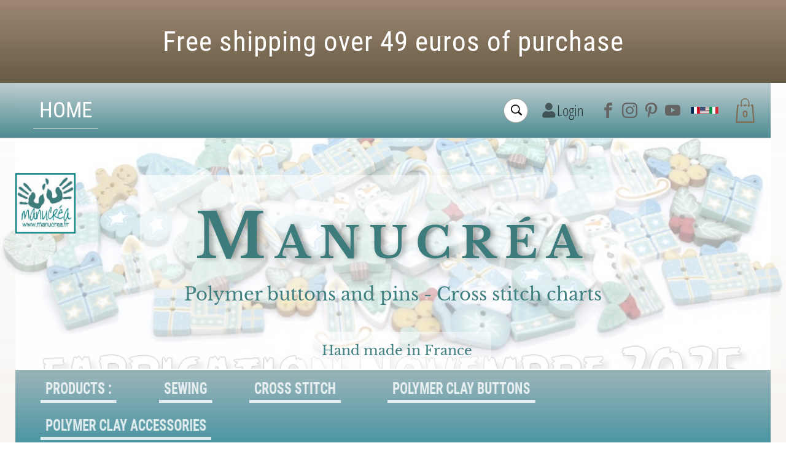

--- FILE ---
content_type: text/html; charset=UTF-8
request_url: https://www.manucrea.fr/Biscornu-Digoin-Cross-stitch-pattern-bbaaaaeBa.asp
body_size: 39658
content:
<!doctype html>
<html lang="en" dir="ltr">
<head>
<!--
  _  __  _____   _   _    _____   ______    _____   _    _    ____    _____
 | |/ / |_   _| | \ | |  / ____| |  ____|  / ____| | |  | |  / __ \  |  __ \
 | ' /    | |   |  \| | | |  __  | |__    | (___   | |__| | | |  | | | |__) |
 |  <     | |   | . ` | | | |_ | |  __|    \___ \  |  __  | | |  | | |  ___/
 | . \   _| |_  | |\  | | |__| | | |____   ____) | | |  | | | |__| | | |
 |_|\_\ |_____| |_| \_|  \_____| |______| |_____/  |_|  |_|  \____/  |_|

-->
<meta charset="UTF-8">
<title>Biscornu Digoin - Cross stitch</title>
<meta name="description" content="Biscornu Digoin - Cross stitch,Artisanal buttons and decorative pins for DIY crafts, hobbies and creative arts. Handmade with polymer clay. For embroidery, sewing, stitching, quilting, knitting, patchwork, embellishment . Cross stitch patterns - Made in France">
<meta name="keywords" content="Biscornu Digoin - Cross stitch,sewing button, felt, fancy, buttons, sewing, quilting, patchwork, pin, pinkeep, pins, fimo, sewing, stitching, knitting, polymer clay, clay, pocket mirror, pillbox, handmade, buttons, set of pins, pin set, sewing pin and needle, pincushion, handmade button, polymer button, decorative straight pin for crafts, clay stitch markers, DIY, pin heads, embellishment, head pin, counting pins">
<meta name="copyright" content="Copyright (c) by KingEshop">
<meta name="viewport" content="width=device-width, initial-scale=1.0, maximum-scale=5.0, user-scalable=yes">
<meta name="robots" content="index, follow">
<meta name="generator" content="www.kingeshop.com - Create an online store">
<link rel="canonical" href="https://www.manucrea.fr/Biscornu-Digoin-Cross-stitch-bbaaaaeBa.asp">
<meta name="location" content="France,FRANCE">
<link rel="icon" href="img_per/1001510/mi_ima_14a8a475e7.svg" type="image/svg+xml">
<meta name="verify-v1" content="8hji4tr2hBKOwpvg4Z2hAE4-xjRq-7Z9mZVFE-qsCwg">
<meta name="google-site-verification" content="8hji4tr2hBKOwpvg4Z2hAE4-xjRq-7Z9mZVFE-qsCwg">

<script>
new PerformanceObserver((entryList) => {
	const [pageNav] = entryList.getEntriesByType('navigation');
	console.log(`TTFB: ${pageNav.responseStart}`);
}).observe({
	type: 'navigation',
	buffered: true
});
</script>

<script type="application/ld+json">
{
"@context": "https://schema.org/",
"@type": "Product",
"sku": "ROSEBISC",
"mpn": "ROSEBISC",
"name": "Biscornu Digoin - Cross stitch",
"description": "2 Cross stitch patterns by Manucr&#233;a. Stitch count 65x65. Using COEUR A PRENDRE floss.",
"image": ["https://www.manucrea.fr/img_pro/1001510/-235-Z-1-xujzqqdfik.webp","https://www.manucrea.fr/img_pro/1001510/-235-Z-2-xujzqqdfik.webp","https://www.manucrea.fr/img_pro/1001510/-235-Z-3-xujzqqdfik.webp"],
"offers": {
"@type": "Offer",
"url": "https://www.manucrea.fr/Biscornu-Digoin-Cross-stitch-bbaaaaeBa.asp",
"price": "5.00",
"priceCurrency": "EUR",
"priceValidUntil": "2026-12-31",
"availability": "https://schema.org/InStock",
"itemCondition": "https://schema.org/NewCondition"
}
}
</script>


<style>
</style>

<link rel="preload" href="https://fonts.gstatic.com/s/robotocondensed/v19/ieVi2ZhZI2eCN5jzbjEETS9weq8-33mZGCoYb8td.woff2" as="font" type="font/woff2" crossorigin="anonymous">
<link rel="preload" href="https://fonts.gstatic.com/s/robotocondensed/v19/ieVi2ZhZI2eCN5jzbjEETS9weq8-33mZGCQYbw.woff2" as="font" type="font/woff2" crossorigin="anonymous">
<link rel="preload" href="https://fonts.gstatic.com/s/robotocondensed/v19/ieVl2ZhZI2eCN5jzbjEETS9weq8-19y7DRs5.woff2" as="font" type="font/woff2" crossorigin="anonymous">
<link rel="preload" href="https://fonts.gstatic.com/s/robotocondensed/v19/ieVl2ZhZI2eCN5jzbjEETS9weq8-19K7DQ.woff2" as="font" type="font/woff2" crossorigin="anonymous">
<link rel="preload" href="https://fonts.gstatic.com/s/robotocondensed/v19/ieVi2ZhZI2eCN5jzbjEETS9weq8-32meGCoYb8td.woff2" as="font" type="font/woff2" crossorigin="anonymous">
<link rel="preload" href="https://fonts.gstatic.com/s/robotocondensed/v19/ieVi2ZhZI2eCN5jzbjEETS9weq8-32meGCQYbw.woff2" as="font" type="font/woff2" crossorigin="anonymous">
<link rel="preload" href="https://fonts.gstatic.com/s/opensanscondensed/v15/z7NFdQDnbTkabZAIOl9il_O6KJj73e7Ff1GhDuvMR6WR.woff2" as="font" type="font/woff2" crossorigin="anonymous">
<link rel="preload" href="https://fonts.gstatic.com/s/opensanscondensed/v15/z7NFdQDnbTkabZAIOl9il_O6KJj73e7Ff1GhDuXMRw.woff2" as="font" type="font/woff2" crossorigin="anonymous">
<link rel="preload" href="https://fonts.gstatic.com/s/opensanscondensed/v15/z7NFdQDnbTkabZAIOl9il_O6KJj73e7Ff0GmDuvMR6WR.woff2" as="font" type="font/woff2" crossorigin="anonymous">
<link rel="preload" href="https://fonts.gstatic.com/s/opensanscondensed/v15/z7NFdQDnbTkabZAIOl9il_O6KJj73e7Ff0GmDuXMRw.woff2" as="font" type="font/woff2" crossorigin="anonymous">
<link rel="preload" href="https://fonts.gstatic.com/s/librebaskerville/v9/kmKhZrc3Hgbbcjq75U4uslyuy4kn0qNcWx8QDP2V.woff2" as="font" type="font/woff2" crossorigin="anonymous">
<link rel="preload" href="https://fonts.gstatic.com/s/librebaskerville/v9/kmKhZrc3Hgbbcjq75U4uslyuy4kn0qNcWxEQDA.woff2" as="font" type="font/woff2" crossorigin="anonymous">
<link rel="preload" href="https://fonts.gstatic.com/s/librebaskerville/v9/kmKnZrc3Hgbbcjq75U4uslyuy4kn0qNXaxMICA.woff2" as="font" type="font/woff2" crossorigin="anonymous">
<link rel="preload" href="https://fonts.gstatic.com/s/librebaskerville/v9/kmKnZrc3Hgbbcjq75U4uslyuy4kn0qNZaxM.woff2" as="font" type="font/woff2" crossorigin="anonymous">
<link rel="preload" href="https://fonts.gstatic.com/s/librebaskerville/v9/kmKiZrc3Hgbbcjq75U4uslyuy4kn0qviTgY5KcCsww.woff2" as="font" type="font/woff2" crossorigin="anonymous">
<link rel="preload" href="https://fonts.gstatic.com/s/librebaskerville/v9/kmKiZrc3Hgbbcjq75U4uslyuy4kn0qviTgY3KcA.woff2" as="font" type="font/woff2" crossorigin="anonymous">
<link rel="stylesheet" href="img_per/1001510/z_style.css?OPTIMIZED=2026_01_16_15_00_04">

<style>

.n_fixed_x {scrollbar-width: thin;scrollbar-color: #ccc #f0f0f0;}
.n_fixed_x::-webkit-scrollbar {width: 5px;}
.n_fixed_x::-webkit-scrollbar-thumb {background-color: #ccc;border-radius: 10px;}
.n_fixed_x::-webkit-scrollbar-track {background: #f0f0f0;}

@media (min-width:1000px){
#c1cen .c2pagcom,#c1cen .c2pagcomform,#c1cen .c2pagcomerr,#c1cen .c2pagcomsuc {max-width: 900px;margin:50px auto;font-family: Arial, sans-serif;color: #333;line-height: 1.6;}#c1cen .c2pagcom {width: 100%;border-collapse: collapse;margin-bottom: 30px;}#c1cen .c2pagcom > tbody > tr > td {padding: 15px 10px;border-bottom: 1px solid #e2e2e2;}#c1cen .c2pagcom > tbody > tr:first-child td div {font-weight: bold;font-size: 20px;padding-bottom: 10px;}#c1cen .c2pagcom tr td div:nth-child(1) {font-weight: bold;font-size: 15px;}#c1cen .c2pagcom tr td div:nth-child(2) {margin: 5px 0;}#c1cen .c2pagcom tr td div:nth-child(3) {font-size: 12px;color: #777;}#c1cen .c2pagcomform {margin-left:auto;margin-right:auto;padding: 20px;border: 1px solid #ddd;background: #fafafa;border-radius: 6px;}#c1cen .c2pagcomform form div {margin-bottom: 18px;}#c1cen .c2pagcomform span {display: inline-block;width: 250px;font-weight: bold;font-size:14px;margin-bottom: 5px;}#c1cen .c2pagcomform input[type="text"],#c1cen .c2pagcomform textarea {width: 100%;padding: 10px;border: 1px solid #ccc;border-radius: 4px;font-size: 14px;}#c1cen .c2pagcomform textarea {resize: vertical;}#c1cen .c2pagcomform input[type="button"] {background: #0077cc;color: white;padding: 12px 25px;border: none;border-radius: 5px;cursor: pointer;font-size: 15px;transition: background 0.2s ease-in-out;}#c1cen .c2pagcomform input[type="button"]:hover:not(:disabled) {background: #005fa3;}#c1cen .c2pagcomform input[type="button"]:disabled {background: #b7b7b7;cursor: not-allowed;}#c1cen .c2pagcomerr,#c1cen .c2pagcomsuc {margin-top: 25px;padding: 15px;border-radius: 5px;font-weight: bold;}#c1cen .c2pagcomerr {background: #ffe5e5;color: #c40000;border: 1px solid #f5b5b5;}#c1cen .c2pagcomsuc {background: #e9ffe5;color: #1d7a00;border: 1px solid #b6ecb0;}
#c1cen .c2pagcontform,#c1cen .c2pagconterr,#c1cen .c2pagcontsuc {max-width: 900px;margin:50px auto;font-family: Arial, sans-serif;color: #333;line-height: 1.6;font-size: 15px;}#c1cen .c2pagcontform {margin-left:auto;margin-right:auto;padding: 20px;border: 1px solid #ddd;background: #fafafa;border-radius: 6px;}#c1cen .c2pagcontform form div {margin-bottom: 18px;}#c1cen .c2pagcontform span {display: inline-block;width: 250px;font-weight: bold;margin-bottom: 5px;}#c1cen .c2pagcontform input[type="text"],#c1cen .c2pagcontform textarea {width: 100%;padding: 10px;border: 1px solid #ccc;border-radius: 4px;font-size: 14px;}#c1cen .c2pagcontform textarea {resize: vertical;}#c1cen .c2pagcontform input[type="button"] {background: #0077cc;color: white;padding: 12px 25px;border: none;border-radius: 5px;cursor: pointer;font-size: 15px;transition: background 0.2s ease-in-out;}#c1cen .c2pagcontform input[type="button"]:hover:not(:disabled) {background: #005fa3;}#c1cen .c2pagcontform input[type="button"]:disabled {background: #b7b7b7;cursor: not-allowed;}#c1cen .c2pagconterr,#c1cen .c2pagcontsuc {margin-top: 25px;padding: 15px;border-radius: 5px;font-weight: bold;}#c1cen .c2pagconterr {background: #ffe5e5;color: #c40000;border: 1px solid #f5b5b5;}#c1cen .c2pagcontsuc {background: #e9ffe5;color: #1d7a00;border: 1px solid #b6ecb0;}
#c1cen .c2prodcomm,#c1cen .c2prodcomform,#c1cen .c2prodcomerr,#c1cen .c2prodcomsuc {max-width: 900px;margin:50px auto;font-family: Arial, sans-serif;color: #333;line-height: 1.6;}#c1cen .c2prodcomm {width: 100%;border-collapse: collapse;margin-bottom: 30px;}#c1cen .c2prodcomm .etoiles span {height: 1.3rem;width: 1.3rem;margin-left: 0;margin-right: 0;color: rgb(255,164,28);transition: all .3s ease;}#c1cen .c2prodcomm .resume {margin-bottom: 25px; padding: 18px;border: 1px solid #ddd;background: #fafafa;border-radius: 6px;margin-bottom: 25px;}#c1cen .c2prodcomm .resume .noteetqte {font-size: 16px;margin-top: 6px;}#c1cen .c2prodcomm .resume .lien {font-size: 15px;margin-top: 8px;color: #0077cc;cursor: pointer;}#c1cen .c2prodcomm .resume .lien:hover {text-decoration: underline;}#c1cen .c2prodcomm .avis {padding: 18px;border: 1px solid #ddd;background: #fafafa;border-radius: 6px;margin-bottom: 25px;}#c1cen .c2prodcomm .avis .entete {display: flex;flex-wrap: wrap;align-items: center;margin-bottom: 8px;}#c1cen .c2prodcomm .avis .entete .pseudo {font-weight: bold;margin-left: 10px;}#c1cen .c2prodcomm .avis .entete .date {margin-left: auto;font-size: 12px;color: #777;}#c1cen .c2prodcomm .avis .corps {margin: 10px 0;font-size: 15px;}#c1cen .c2prodcomm .avis .reponse {background: #fff;border-left: 4px solid #0077cc;padding: 12px 15px;margin-top: 15px;border-radius: 4px;}#c1cen .c2prodcomm .avis .reponse .entete {display: flex;flex-wrap: wrap;margin-bottom: 6px;}#c1cen .c2prodcomm .avis .reponse .entete .texte {font-weight: bold;}#c1cen .c2prodcomm .avis .reponse .entete .date {margin-left: auto;color: #777;font-size: 12px;}#c1cen .c2prodcomm .avis .reponse .corps {font-size: 15px;}#c1cen .c2prodcomform {margin-left:auto;margin-right:auto;padding: 20px;border: 1px solid #ddd;background: #fafafa;border-radius: 6px;}#c1cen .c2prodcomform form div {margin-bottom: 18px;}#c1cen .c2prodcomform span {display: inline-block;width: 250px;font-weight: bold;font-size:14px;margin-bottom: 5px;}#c1cen .c2prodcomform select {display:block;padding: 10px;border: 1px solid #ccc;border-radius: 4px;font-size: 14px;}#c1cen .c2prodcomform input[type="text"],#c1cen .c2prodcomform textarea {width: 100%;padding: 10px;border: 1px solid #ccc;border-radius: 4px;font-size: 14px;}#c1cen .c2prodcomform textarea {resize: vertical;}#c1cen .c2prodcomform input[type="button"] {background: #0077cc;color: white;padding: 12px 25px;border: none;border-radius: 5px;cursor: pointer;font-size: 15px;transition: background 0.2s ease-in-out;}#c1cen .c2prodcomform input[type="button"]:hover:not(:disabled) {background: #005fa3;}#c1cen .c2prodcomform input[type="button"]:disabled {background: #b7b7b7;cursor: not-allowed;}#c1cen .c2prodcomerr,#c1cen .c2prodcomsuc {margin-top: 25px;padding: 15px;border-radius: 5px;font-weight: bold;font-size: 14px;}#c1cen .c2prodcomerr {background: #ffe5e5;color: #c40000;border: 1px solid #f5b5b5;}#c1cen .c2prodcomsuc {background: #e9ffe5;color: #1d7a00;border: 1px solid #b6ecb0;}
#c1cen .c2map {padding: 40px 20px;font-family: Arial, sans-serif;color: #333;line-height: 1.5;}#c1cen .c2map .c3grppag .titre,#c1cen .c2map .c3grpcat .titre {font-size: 22px;font-weight: bold;margin: 0 0 20px 0;display: block;width: 100%;}#c1cen .c2map .page,#c1cen .c2map .simple {display: inline-block;vertical-align: top;background: #fafafa;border: 1px solid #e2e2e2;padding: 12px 14px;margin: 0 12px 12px 0;border-radius: 6px;box-shadow: 0 1px 2px rgba(0,0,0,0.08);}#c1cen .c2map .page a,#c1cen .c2map .simple a {display: block;text-decoration: none;color: #0077cc;font-size: 15px;}#c1cen .c2map .page a:hover,#c1cen .c2map .simple a:hover {text-decoration: underline;}#c1cen .c2map .mere {display: block;width: auto;background: #fafafa;border: 1px solid #e2e2e2;padding: 14px;margin: 0 0 20px 0;border-radius: 6px;box-shadow: 0 1px 2px rgba(0,0,0,0.08);}#c1cen .c2map .mere > span {display: block;font-weight: bold;font-size: 16px;margin-bottom: 10px;}#c1cen .c2map .mere > a {display: inline-block;background: #fff;border: 1px solid #ddd;padding: 7px 10px;margin: 0 10px 10px 0;font-size: 14px;border-radius: 4px;color: #0077cc;text-decoration: none;}#c1cen .c2map .mere > a:hover {text-decoration: underline;}
}
@media (max-width:999px){
#c1cenmob .c2pagcom,#c1cenmob .c2pagcomform,#c1cenmob .c2pagcomerr,#c1cenmob .c2pagcomsuc {max-width: 900px;margin:50px auto;font-family: Arial, sans-serif;color: #333;line-height: 1.5;}#c1cenmob .c2pagcom {width: 100%;border-collapse: collapse;margin-bottom: 25px;}#c1cenmob .c2pagcom tr td {padding: 12px 5px;border-bottom: 1px solid #e2e2e2;}#c1cenmob .c2pagcom tr:first-child td div {font-weight: bold;font-size: 18px;}#c1cenmob .c2pagcom tr td div:nth-child(1) {font-weight: bold;font-size: 14px;}#c1cenmob .c2pagcom tr td div:nth-child(2) {margin: 5px 0;font-size: 14px;}#c1cenmob .c2pagcom tr td div:nth-child(3) {font-size: 12px;color: #777;}#c1cenmob .c2pagcomform {margin-left:auto;margin-right:auto;padding: 15px;border: 1px solid #ddd;background: #fafafa;border-radius: 6px;font-size: 16px;}#c1cenmob .c2pagcomform form div {margin-bottom: 16px;}#c1cenmob .c2pagcomform span {display: block;font-weight: bold;margin-bottom: 6px;}#c1cenmob .c2pagcomform input[type="text"],#c1cenmob .c2pagcomform textarea {width: 100%;padding: 10px;border: 1px solid #ccc;border-radius: 4px;font-size: 14px;}#c1cenmob .c2pagcomform input[type="button"] {width: 100%;background: #0077cc;color: white;padding: 12px 0;border: none;border-radius: 5px;font-size: 16px;cursor: pointer;transition: background 0.2s;}#c1cenmob .c2pagcomform input[type="button"]:hover:not(:disabled) {background: #005fa3;}#c1cenmob .c2pagcomform input[type="button"]:disabled {background: #b7b7b7;cursor: not-allowed;}#c1cenmob .c2pagcomerr,#c1cenmob .c2pagcomsuc {margin-top: 20px;padding: 14px;border-radius: 5px;font-weight: bold;}#c1cenmob .c2pagcomerr {background: #ffe5e5;color: #c40000;border: 1px solid #f5b5b5;}#c1cenmob .c2pagcomsuc {background: #e9ffe5;color: #1d7a00;border: 1px solid #b6ecb0;}
#c1cenmob .c2pagcontform,#c1cenmob .c2pagconterr,#c1cenmob .c2pagcontsuc {max-width: 900px;margin:50px auto;font-family: Arial, sans-serif;color: #333;line-height: 1.5;font-size: 15px;}#c1cenmob .c2pagcontform {margin-left:auto;margin-right:auto;padding: 15px;border: 1px solid #ddd;background: #fafafa;border-radius: 6px;font-size: 16px;}#c1cenmob .c2pagcontform form div {margin-bottom: 16px;}#c1cenmob .c2pagcontform span {display: block;font-weight: bold;margin-bottom: 6px;}#c1cenmob .c2pagcontform input[type="text"],#c1cenmob .c2pagcontform textarea {width: 100%;padding: 10px;border: 1px solid #ccc;border-radius: 4px;font-size: 14px;}#c1cenmob .c2pagcontform input[type="button"] {width: 100%;background: #0077cc;color: white;padding: 12px 0;border: none;border-radius: 5px;font-size: 16px;cursor: pointer;transition: background 0.2s;}#c1cenmob .c2pagcontform input[type="button"]:hover:not(:disabled) {background: #005fa3;}#c1cenmob .c2pagcontform input[type="button"]:disabled {background: #b7b7b7;cursor: not-allowed;}#c1cenmob .c2pagconterr,#c1cenmob .c2pagcontsuc {margin-top: 20px;padding: 14px;border-radius: 5px;font-weight: bold;}#c1cenmob .c2pagconterr {background: #ffe5e5;color: #c40000;border: 1px solid #f5b5b5;}#c1cenmob .c2pagcontsuc {background: #e9ffe5;color: #1d7a00;border: 1px solid #b6ecb0;}
#c1cenmob .c2prodcomm,#c1cenmob .c2prodcomform,#c1cenmob .c2prodcomerr,#c1cenmob .c2prodcomsuc {max-width: 900px;margin:50px auto;font-family: Arial, sans-serif;color: #333;line-height: 1.5;}#c1cenmob .c2prodcomm {width: 100%;border-collapse: collapse;margin-bottom: 25px;}#c1cenmob .c2prodcomm .etoiles span {height: 1.3rem;width: 1.3rem;margin-left: 0;margin-right: 0;color: rgb(255,164,28);transition: all .3s ease;}#c1cenmob .c2prodcomm .resume {margin-bottom: 20px;}#c1cenmob .c2prodcomm .resume .noteetqte {font-size: 15px;margin-top: 5px;}#c1cenmob .c2prodcomm .resume .lien {color: #0077cc;font-size: 15px;margin-top: 7px;cursor: pointer;}#c1cenmob .c2prodcomm .avis {padding: 15px;border: 1px solid #ddd;background: #fafafa;border-radius: 6px;margin-bottom: 20px;}#c1cenmob .c2prodcomm .avis .entete {display: flex;flex-wrap: wrap;margin-bottom: 8px;}#c1cenmob .c2prodcomm .avis .entete .pseudo {font-weight: bold;margin-left: 8px;}#c1cenmob .c2prodcomm .avis .entete .date {margin-left: auto;font-size: 12px;color: #777;}#c1cenmob .c2prodcomm .avis .corps {font-size: 15px;margin: 8px 0;}#c1cenmob .c2prodcomm .avis .reponse {background: #fff;border-left: 4px solid #0077cc;padding: 12px;border-radius: 4px;margin-top: 12px;}#c1cenmob .c2prodcomm .avis .reponse .entete {display: flex;flex-wrap: wrap;margin-bottom: 5px;}#c1cenmob .c2prodcomm .avis .reponse .entete .texte {font-weight: bold;}#c1cenmob .c2prodcomm .avis .reponse .entete .date {margin-left: auto;color: #777;font-size: 12px;}#c1cenmob .c2prodcomm .avis .reponse .corps {font-size: 15px;}#c1cenmob .c2prodcomform {margin-left:auto;margin-right:auto;padding: 15px;border: 1px solid #ddd;background: #fafafa;border-radius: 6px;font-size: 16px;}#c1cenmob .c2prodcomform form div {margin-bottom: 16px;}#c1cenmob .c2prodcomform span {display: block;font-weight: bold;margin-bottom: 6px;}#c1cenmob .c2prodcomform select {display:block;padding: 10px;border: 1px solid #ccc;border-radius: 4px;font-size: 14px;}#c1cenmob .c2prodcomform input[type="text"],#c1cenmob .c2prodcomform textarea {width: 100%;padding: 10px;border: 1px solid #ccc;border-radius: 4px;font-size: 14px;}#c1cenmob .c2prodcomform input[type="button"] {width: 100%;background: #0077cc;color: white;padding: 12px 0;border: none;border-radius: 5px;font-size: 16px;cursor: pointer;transition: background 0.2s;}#c1cenmob .c2prodcomform input[type="button"]:hover:not(:disabled) {background: #005fa3;}#c1cenmob .c2prodcomform input[type="button"]:disabled {background: #b7b7b7;cursor: not-allowed;}#c1cenmob .c2prodcomerr,#c1cenmob .c2prodcomsuc {margin-top: 20px;padding: 14px;border-radius: 5px;font-weight: bold;font-size: 14px;}#c1cenmob .c2prodcomerr {background: #ffe5e5;color: #c40000;border: 1px solid #f5b5b5;}#c1cenmob .c2prodcomsuc {background: #e9ffe5;color: #1d7a00;border: 1px solid #b6ecb0;}
#c1cenmob .c2map {padding: 20px 12px;font-family: Arial, sans-serif;color: #333;line-height: 1.4;}#c1cenmob .c2map .c3grppag .titre,#c1cenmob .c2map .c3grpcat .titre {font-size: 18px;font-weight: bold;margin: 0 0 15px 0;display: block;width: 100%;}#c1cenmob .c2map .page,#c1cenmob .c2map .simple {display: block;background: #fafafa;border: 1px solid #e2e2e2;padding: 12px;margin: 0 0 12px 0;border-radius: 6px;}#c1cenmob .c2map .page a,#c1cenmob .c2map .simple a {display: block;text-decoration: none;color: #0077cc;font-size: 15px;}#c1cenmob .c2map .page a:hover,#c1cenmob .c2map .simple a:hover {text-decoration: underline;}#c1cenmob .c2map .mere {display: block;background: #fafafa;border: 1px solid #e2e2e2;padding: 12px;margin: 0 0 18px 0;border-radius: 6px;}#c1cenmob .c2map .mere > span {display: block;font-weight: bold;font-size: 15px;margin-bottom: 10px;}#c1cenmob .c2map .mere > a {display: block;background: #fff;border: 1px solid #ddd;padding: 7px 10px;margin: 0 0 10px 0;font-size: 14px;border-radius: 4px;color: #0077cc;text-decoration: none;}#c1cenmob .c2map .mere > a:hover {text-decoration: underline;}
}
</style>

<script>document.cookie = "uno=5fc76a9147c3753283b41c453d8bb6c6";</script>

</head>
<body>
<div style="display:none" id="id_lan1_lettrique">b</div>


<!-- CONTAINER MOBILE (start) -->
<div id="x0conmob">

	<!-- BLOCK ALERT MOBILE (start) -->
	<div id="a1alemob">
		<p><span>Free shipping over 49 euros</span></p>
		<span onclick="document.cookie = 'avantentetemob=no;';document.getElementById('a1alemob').style.display = 'none';" class="icon_bouton_croix"></span>
	</div>

<script>document.addEventListener('DOMContentLoaded', function(){let root = document.querySelector(':root');let rootStyles = getComputedStyle(root);let btn_fermer= rootStyles.getPropertyValue('--sm--a1alemob__span--display_css_javascript');btn_fermer = btn_fermer.replace(/\s/g, '');if(btn_fermer != 'block'){document.cookie = 'avantentetemob=oui;'};if(xObtenirCookie('avantentetemob') == 'no'){document.getElementById('a1alemob').style.display = 'none';};});</script>

	<!-- BLOCK ALERT MOBILE (end) -->

	<!-- BLOCK HEADER MOBILE (start) -->
	<div id="h1heamob_fake"></div>
	<header id="h1heamob">

<style>
#idhtmlentete_mob{width:100%;aspect-ratio:600/99;}
#idhtmlentete_mob #mi_ima_0t4wtqxu7d{top:19.192%;left:32.15%;width:30.00%;height:80.808%;z-index:0;object-fit:contain;}
</style>
<div id="idhtmlentete_mob" data-orw="600" data-orh="99">
<div id="mi_ima_0t4wtqxu7d">
<img data-src="img_per/1001510/mi_ima_0t4wtqxu7d.webp" alt="" src="[data-uri]" class="lazy" width="1000" height="500">
</div>
	<!-- Menu et icone hamburger de la version mobile (début) -->
	<div id="menunavmob">
		<div>
			<!-- Bloc contenant la copie de bloc entête qui va dans le menu du hamburguer (début) -->
			<div id="entetenavmob">
<style>
#idhtmlentete_mob{width:100%;aspect-ratio:600/99;}
#idhtmlentete_mob #mi_ima_0t4wtqxu7d{top:19.192%;left:32.15%;width:30.00%;height:80.808%;z-index:0;object-fit:contain;}
</style>
<div id="idhtmlentete_mob" data-orw="600" data-orh="99">
<div id="mi_ima_0t4wtqxu7d">
<img data-src="img_per/1001510/mi_ima_0t4wtqxu7d.webp" alt="" src="[data-uri]" class="lazy" width="1000" height="500">
</div>				</div>
			</div>
			<!-- Bloc contenant la copie de bloc entête qui va dans le menu du hamburguer (fin) -->
			<!-- Bloc des catégories et des sous-catégories version mobile (début) -->
			<ul id="categoriesmob">
				<!-- Une catégorie mère simple sans sous-catégories -->
				<li>
					<a href="https://www.manucrea.fr/PRODUCTS-bbbaaaaaa.asp">
						<span class="titre">PRODUCTS :</span>
					</a>
				</li>
				<!-- Une catégorie mère avec des sous-catégories -->
				<li class="mere">
					<a href="#" onclick="return false;">
						<span class="titre">SEWING</span>
						<span class="fleche"><span class="icon_angle_down_line"></span></span>
					</a>
					<div class="souscategoriesmob">
						<ul>
							<li>
								<span class="rien"></span>
								<span class="sujet">FELT</span>
								<a href="https://www.manucrea.fr/CINNAMON-PATCH-Felt-bbcaaaaac.asp">
									<span class="titre">CINNAMON PATCH Felt</span>
								</a>
							</li>
							<li>
								<a href="https://www.manucrea.fr/Pincushions-models-bbcaaaaab.asp">
									<span class="titre">Pincushions models</span>
								</a>
							</li>
							<li>
								<a href="https://www.manucrea.fr/Others-accessories-bbcaaaaad.asp">
									<span class="titre">Others accessories</span>
								</a>
							</li>
						</ul>
					</div>
				</li>
				<!-- Une catégorie mère avec des sous-catégories -->
				<li class="mere">
					<a href="#" onclick="return false;">
						<span class="titre">CROSS STITCH</span>
						<span class="fleche"><span class="icon_angle_down_line"></span></span>
					</a>
					<div class="souscategoriesmob">
						<ul>
							<li>
								<span class="rien"></span>
								<span class="sujet">FILES</span>
								<a href="https://www.manucrea.fr/DMC-bbdaaaaac.asp">
									<span class="titre">DMC</span>
								</a>
							</li>
							<li>
								<span class="rien"></span>
								<span class="sujet">EMBROIDERY</span>
								<a href="https://www.manucrea.fr/Cross-stitch-Patterns-bbdaaaaab.asp">
									<span class="titre">Cross stitch Patterns</span>
								</a>
							</li>
							<li>
								<span class="rien"></span>
								<span class="sujet">ACCESSORIES</span>
								<a href="https://www.manucrea.fr/Primers-bbdaaaaag.asp">
									<span class="titre">Primers</span>
								</a>
							</li>
							<li>
								<a href="https://www.manucrea.fr/Cartonnettes-bbdaaaaad.asp">
									<span class="titre">&#34;Cartonnettes&#34;</span>
								</a>
							</li>
							<li>
								<a href="https://www.manucrea.fr/Stitching-Accessories-bbdaaaaae.asp">
									<span class="titre">Stitching Accessories</span>
								</a>
							</li>
							<li>
								<a href="https://www.manucrea.fr/Embroidery-Hoop-bbdaaaaaf.asp">
									<span class="titre">Embroidery Hoop</span>
								</a>
							</li>
						</ul>
					</div>
				</li>
				<!-- Une catégorie mère avec des sous-catégories -->
				<li class="mere">
					<a href="#" onclick="return false;">
						<span class="titre">POLYMER CLAY BUTTONS</span>
						<span class="fleche"><span class="icon_angle_down_line"></span></span>
					</a>
					<div class="souscategoriesmob">
						<ul>
							<li>
								<span class="rien"></span>
								<span class="sujet">BUTTONS IN CATEGORIES</span>
								<a href="https://www.manucrea.fr/Buttons-Animals-Insects-bbeaaaaab.asp">
									<span class="titre">Buttons Animals Insects</span>
								</a>
							</li>
							<li>
								<a href="https://www.manucrea.fr/Buttons-Mushrooms-bbeaaaaac.asp">
									<span class="titre">Buttons Mushrooms</span>
								</a>
							</li>
							<li>
								<a href="https://www.manucrea.fr/Buttons-Numbers-bbeaaaaad.asp">
									<span class="titre">Buttons Numbers</span>
								</a>
							</li>
							<li>
								<a href="https://www.manucrea.fr/Buttons-Circus-bbeaaaaae.asp">
									<span class="titre">Buttons Circus</span>
								</a>
							</li>
							<li>
								<a href="https://www.manucrea.fr/Buttons-Heart-Love-bbeaaaaaf.asp">
									<span class="titre">Buttons Heart / Love</span>
								</a>
							</li>
							<li>
								<a href="https://www.manucrea.fr/Buttons-Tales-bbeaaaaag.asp">
									<span class="titre">Buttons Tales</span>
								</a>
							</li>
							<li>
								<a href="https://www.manucrea.fr/Buttons-Sewing-Knitting-bbeaaaaah.asp">
									<span class="titre">Buttons Sewing / Knitting</span>
								</a>
							</li>
							<li>
								<a href="https://www.manucrea.fr/Buttons-Digoin-bbeaaaaai.asp">
									<span class="titre">Buttons Digoin</span>
								</a>
							</li>
							<li>
								<a href="https://www.manucrea.fr/Buttons-Various-bbeaaaaaj.asp">
									<span class="titre">Buttons Various</span>
								</a>
							</li>
							<li>
								<a href="https://www.manucrea.fr/Buttons-School-bbeaaaaak.asp">
									<span class="titre">Buttons School</span>
								</a>
							</li>
							<li>
								<a href="https://www.manucrea.fr/Buttons-Leaves-Trees-bbeaaaaal.asp">
									<span class="titre">Buttons Leaves / Trees</span>
								</a>
							</li>
							<li>
								<a href="https://www.manucrea.fr/Buttons-Flowers-bbeaaaaam.asp">
									<span class="titre">Buttons Flowers</span>
								</a>
							</li>
							<li>
								<a href="https://www.manucrea.fr/Buttons-Fruits-bbeaaaaan.asp">
									<span class="titre">Buttons Fruits</span>
								</a>
							</li>
							<li>
								<a href="https://www.manucrea.fr/Buttons-Sweets-bbeaaaaao.asp">
									<span class="titre">Buttons Sweets</span>
								</a>
							</li>
							<li>
								<a href="https://www.manucrea.fr/Buttons-Halloween-bbeaaaaap.asp">
									<span class="titre">Buttons Halloween</span>
								</a>
							</li>
							<li>
								<a href="https://www.manucrea.fr/Buttons-Garden-bbeaaaaaq.asp">
									<span class="titre">Buttons Garden</span>
								</a>
							</li>
							<li>
								<a href="https://www.manucrea.fr/Buttons-Babies-bbeaaaaar.asp">
									<span class="titre">Buttons Babies</span>
								</a>
							</li>
							<li>
								<a href="https://www.manucrea.fr/Buttons-Vegetables-bbeaaaaas.asp">
									<span class="titre">Buttons Vegetables</span>
								</a>
							</li>
							<li>
								<a href="https://www.manucrea.fr/Buttons-Beach-Summer-bbeaaaaat.asp">
									<span class="titre">Buttons Beach / Summer</span>
								</a>
							</li>
							<li>
								<a href="https://www.manucrea.fr/Buttons-Christmas-bbeaaaaau.asp">
									<span class="titre">Buttons Christmas</span>
								</a>
							</li>
							<li>
								<a href="https://www.manucrea.fr/Buttons-Easter-bbeaaaaav.asp">
									<span class="titre">Buttons Easter</span>
								</a>
							</li>
							<li>
								<a href="https://www.manucrea.fr/Buttons-Countries-bbeaaaaaw.asp">
									<span class="titre">Buttons Countries</span>
								</a>
							</li>
							<li>
								<a href="https://www.manucrea.fr/Buttons-People-bbeaaaaax.asp">
									<span class="titre">Buttons People</span>
								</a>
							</li>
							<li>
								<span class="rien"></span>
								<span class="sujet">OTHERS</span>
								<a href="https://www.manucrea.fr/Small-Buttons-bbeaaaaay.asp">
									<span class="titre">Small Buttons</span>
								</a>
							</li>
						</ul>
					</div>
				</li>
				<!-- Une catégorie mère avec des sous-catégories -->
				<li class="mere">
					<a href="#" onclick="return false;">
						<span class="titre">POLYMER CLAY ACCESSORIES</span>
						<span class="fleche"><span class="icon_angle_down_line"></span></span>
					</a>
					<div class="souscategoriesmob">
						<ul>
							<li>
								<span class="rien"></span>
								<span class="sujet">EMBROIDERY AND KNITTING</span>
								<a href="https://www.manucrea.fr/Decorative-pins-bbfaaaaab.asp">
									<span class="titre">Decorative pins</span>
								</a>
							</li>
							<li>
								<a href="https://www.manucrea.fr/Needle-Minder-bbfaaaaac.asp">
									<span class="titre">Needle Minder</span>
								</a>
							</li>
							<li>
								<a href="https://www.manucrea.fr/Hang-Scissors-bbfaaaaad.asp">
									<span class="titre">Hang Scissors</span>
								</a>
							</li>
							<li>
								<a href="https://www.manucrea.fr/Markers-bbfaaaaae.asp">
									<span class="titre">Markers</span>
								</a>
							</li>
							<li>
								<span class="rien"></span>
								<span class="sujet">DIY</span>
								<a href="https://www.manucrea.fr/Canes-FIMO-bbfaaaaaf.asp">
									<span class="titre">Canes FIMO</span>
								</a>
							</li>
							<li>
								<a href="https://www.manucrea.fr/Silicone-Mould-bbfaaaaag.asp">
									<span class="titre">Silicone Mould</span>
								</a>
							</li>
							<li>
								<span class="rien"></span>
								<span class="sujet">BEAUTY</span>
								<a href="https://www.manucrea.fr/Pocket-Mirror-2-75in-bbfaaaaah.asp">
									<span class="titre">Pocket Mirror 2.75in</span>
								</a>
							</li>
							<li>
								<a href="https://www.manucrea.fr/Pocket-Mirror-2-44in-bbfaaaaai.asp">
									<span class="titre">Pocket Mirror 2.44in</span>
								</a>
							</li>
							<li>
								<a href="https://www.manucrea.fr/Keyrings-with-mirror-bbfaaaaaj.asp">
									<span class="titre">Keyrings with mirror</span>
								</a>
							</li>
							<li>
								<a href="https://www.manucrea.fr/Lipstick-Case-bbfaaaaak.asp">
									<span class="titre">Lipstick Case</span>
								</a>
							</li>
							<li>
								<a href="https://www.manucrea.fr/Pillbox-pill-box-bbfaaaaal.asp">
									<span class="titre">Pillbox pill box</span>
								</a>
							</li>
							<li>
								<span class="rien"></span>
								<span class="sujet">HOME</span>
								<a href="https://www.manucrea.fr/Round-hook-bag-hanger-bbfaaaaam.asp">
									<span class="titre">Round hook bag hanger</span>
								</a>
							</li>
							<li>
								<a href="https://www.manucrea.fr/Magnet-bbfaaaaan.asp">
									<span class="titre">Magnet</span>
								</a>
							</li>
							<li>
								<a href="https://www.manucrea.fr/Place-tag-bbfaaaaao.asp">
									<span class="titre">Place tag</span>
								</a>
							</li>
							<li>
								<a href="https://www.manucrea.fr/Bag-charm-bbfaaaaap.asp">
									<span class="titre">Bag charm</span>
								</a>
							</li>
							<li>
								<a href="https://www.manucrea.fr/Keyring-SNEAKERS-bbfaaaaaq.asp">
									<span class="titre">Keyring SNEAKERS</span>
								</a>
							</li>
							<li>
								<a href="https://www.manucrea.fr/Keyring-bbfaaaaar.asp">
									<span class="titre">Keyring</span>
								</a>
							</li>
							<li>
								<a href="https://www.manucrea.fr/Pen-bbfaaaaas.asp">
									<span class="titre">Pen</span>
								</a>
							</li>
							<li>
								<a href="https://www.manucrea.fr/Christmas-Ornaments-bbfaaaaat.asp">
									<span class="titre">Christmas Ornaments</span>
								</a>
							</li>
						</ul>
					</div>
				</li>
			</ul>
			<!-- Bloc des titres des pages statiques version mobile (fin) -->
			<!-- Bloc des titres des pages statiques version mobile (début) -->
			<ul id="pagesmob">
				<li>
					<a href="https://www.manucrea.fr/Home-bcbaaaaaa.asp">
						<span class="titre">Home</span>
					</a>
				</li>
			</ul>
			<!-- Bloc des titres des pages statiques version mobile (fin) -->
			<div style="min-height:100px;order:99;">
			</div>
		</div>
	</div>
	<div id="iconnavmob"><span></span></div>
	<!-- Menu et icone hamburger de la version mobile (fin) -->

	<!-- Menu et icone panier de la version mobile (début) -->
	<div id="menupaniermob">
		<div class="sidecart" id="id_panier_mob">
			<!-- Panier (début) -->

			<!-- Panier (fin) -->
		</div>
	</div>

	<div id="iconpaniermob">
		<span>
			<svg id="id-bag-line2" xmlns="http://www.w3.org/2000/svg" viewBox="0 0 90.95 122.88"><path d="M28.98,31.32v-9.74h-0.01c0-4.72,1.94-9.02,5.05-12.13c3.12-3.12,7.41-5.06,12.13-5.06V4.4h0.03V4.39 c4.72,0,9.02,1.94,12.13,5.05c3.12,3.12,5.05,7.41,5.06,12.13h-0.01v9.86c-2.09,0.69-3.6,2.65-3.6,4.97c0,2.89,2.34,5.24,5.24,5.24 c2.89,0,5.24-2.35,5.24-5.24c0-1.88-0.99-3.52-2.47-4.44V21.57h-0.01c-0.01-5.93-2.43-11.32-6.33-15.22 c-3.91-3.91-9.31-6.34-15.24-6.34V0l-0.03,0v0.01c-5.93,0-11.32,2.43-15.22,6.33c-3.91,3.91-6.34,9.31-6.34,15.24h-0.01v10.65 c-1.26,0.96-2.08,2.47-2.08,4.17c0,2.89,2.35,5.24,5.24,5.24c2.89,0,5.24-2.35,5.24-5.24C32.98,33.94,31.27,31.88,28.98,31.32 L28.98,31.32L28.98,31.32z M10.99,31.49h6.56c-0.86,1.61-1.36,3.46-1.36,5.42c0,0.68,0.06,1.34,0.17,1.98h-3.23l-5.56,76.59h78.67 l-5.56-76.59h-4.6c0.11-0.64,0.17-1.31,0.17-1.98c0-1.96-0.49-3.8-1.36-5.42h7.92c1.41,0,2.64,0.57,3.55,1.48 c0.88,0.88,1.44,2.07,1.53,3.36l5.89,81.19c0.01,0.16,0.02,0.28,0.02,0.35c0,1.39-0.59,2.62-1.5,3.52c-0.85,0.83-2,1.38-3.24,1.47 c-0.16,0.01-0.29,0.02-0.36,0.02H5.1c-0.07,0-0.2-0.01-0.36-0.02c-1.23-0.09-2.39-0.63-3.24-1.47c-0.92-0.9-1.5-2.13-1.5-3.53 c0-0.07,0.01-0.18,0.02-0.35l5.89-81.19c0.09-1.29,0.65-2.48,1.53-3.36C8.36,32.06,9.59,31.49,10.99,31.49L10.99,31.49z M37.81,31.49h16.83c-0.86,1.61-1.36,3.46-1.36,5.42c0,0.68,0.06,1.34,0.17,1.98H38.99c0.11-0.64,0.17-1.31,0.17-1.98 C39.17,34.95,38.67,33.11,37.81,31.49L37.81,31.49z"/><text x="48" y="77" dy=".35em" text-anchor="middle" style="font-size: 50px; font-weight: bold;font-family: sans-serif;" id="id_panier_qte_mob">0</text></svg>
			<svg viewBox="0 -0.5 21 21" version="1.1" xmlns="http://www.w3.org/2000/svg" xmlns:xlink="http://www.w3.org/1999/xlink"><g stroke="none" stroke-width="1" fill-rule="evenodd"><g transform="translate(-419.000000, -240.000000)" ><g transform="translate(56.000000, 160.000000)"><polygon points="375.0183 90 384 98.554 382.48065 100 373.5 91.446 364.5183 100 363 98.554 371.98065 90 363 81.446 364.5183 80 373.5 88.554 382.48065 80 384 81.446"></polygon></g></g></g></svg>
		</span>
	</div>
	<!-- Menu et icone panier de la version mobile (fin) -->

	<!-- Menu et icone recherche de la version mobile (début) -->
	<div id="menurechmob">
		<div>
			<div>
				<input type="text" aria-label="search" placeholder="Search" value="" maxlength="100" id="v1_search_mob" name="v1_search_mob" onkeyup="if(event.keyCode == 13 && document.getElementById('v1_search_mob').value.replace(/ /g,' ') != ''){location.href = 'https://www.manucrea.fr/Search-result-bbaaaaaaa.asp?v1=' + encodeURIComponent(xEncoder(document.getElementById('v1_search_mob').value));};">
				<button class="icon_loupe" aria-label="submit search" onclick="if(document.getElementById('v1_search_mob').value.replace(/ /g,' ') != ''){location.href = 'https://www.manucrea.fr/Search-result-bbaaaaaaa.asp?v1=' + encodeURIComponent(xEncoder(document.getElementById('v1_search_mob').value));};"></button>
			</div>

		</div>
	</div>
	<div id="iconrechmob">
		<span>
			<svg id="id-find-line2" xmlns="http://www.w3.org/2000/svg" viewBox="0 0 122.879 119.799"><path d="M49.988,0h0.016v0.007C63.803,0.011,76.298,5.608,85.34,14.652c9.027,9.031,14.619,21.515,14.628,35.303h0.007v0.033v0.04 h-0.007c-0.005,5.557-0.917,10.905-2.594,15.892c-0.281,0.837-0.575,1.641-0.877,2.409v0.007c-1.446,3.66-3.315,7.12-5.547,10.307 l29.082,26.139l0.018,0.016l0.157,0.146l0.011,0.011c1.642,1.563,2.536,3.656,2.649,5.78c0.11,2.1-0.543,4.248-1.979,5.971 l-0.011,0.016l-0.175,0.203l-0.035,0.035l-0.146,0.16l-0.016,0.021c-1.565,1.642-3.654,2.534-5.78,2.646 c-2.097,0.111-4.247-0.54-5.971-1.978l-0.015-0.011l-0.204-0.175l-0.029-0.024L78.761,90.865c-0.88,0.62-1.778,1.209-2.687,1.765 c-1.233,0.755-2.51,1.466-3.813,2.115c-6.699,3.342-14.269,5.222-22.272,5.222v0.007h-0.016v-0.007 c-13.799-0.004-26.296-5.601-35.338-14.645C5.605,76.291,0.016,63.805,0.007,50.021H0v-0.033v-0.016h0.007 c0.004-13.799,5.601-26.296,14.645-35.338C23.683,5.608,36.167,0.016,49.955,0.007V0H49.988L49.988,0z M50.004,11.21v0.007h-0.016 h-0.033V11.21c-10.686,0.007-20.372,4.35-27.384,11.359C15.56,29.578,11.213,39.274,11.21,49.973h0.007v0.016v0.033H11.21 c0.007,10.686,4.347,20.367,11.359,27.381c7.009,7.012,16.705,11.359,27.403,11.361v-0.007h0.016h0.033v0.007 c10.686-0.007,20.368-4.348,27.382-11.359c7.011-7.009,11.358-16.702,11.36-27.4h-0.006v-0.016v-0.033h0.006 c-0.006-10.686-4.35-20.372-11.358-27.384C70.396,15.56,60.703,11.213,50.004,11.21L50.004,11.21z"/></svg>
			<svg viewBox="0 -0.5 21 21" version="1.1" xmlns="http://www.w3.org/2000/svg" xmlns:xlink="http://www.w3.org/1999/xlink"><g stroke="none" stroke-width="1" fill-rule="evenodd"><g transform="translate(-419.000000, -240.000000)" ><g transform="translate(56.000000, 160.000000)"><polygon points="375.0183 90 384 98.554 382.48065 100 373.5 91.446 364.5183 100 363 98.554 371.98065 90 363 81.446 364.5183 80 373.5 88.554 382.48065 80 384 81.446"></polygon></g></g></g></svg>
		</span>
	</div>
	<!-- Menu et icone recherche de la version mobile (fin) -->

</div>

	</header>
	<!-- BLOCK HEADER MOBILE (end) -->

	<!-- BLOCK PAGE CENTER MOBILE (start) -->
	<main id="c1cenmob">
		<div class="c2prod">
			<div class="formulaire">
				<div class="recipient">
					<div class="detimages xchargeimages">
						<div class="contimage">
							<div data-numero="1" onclick="xAfficherZoomBloquant('img_pro/1001510/-235-Z-1-xujzqqdfik.webp');" data-cache="img_pro/1001510/-235-Z-1-xujzqqdfik.webp">
								<img class="lazy" data-src="img_pro/1001510/-235-Z-1-xujzqqdfik.webp" width="351" height="210" alt="Biscornu Digoin - Cross stitch" src="[data-uri]">
							</div>
							<div data-numero="2" onclick="xAfficherZoomBloquant('img_pro/1001510/-235-Z-2-xujzqqdfik.webp');" data-cache="img_pro/1001510/-235-Z-2-xujzqqdfik.webp"><img class="lazy" data-src="img_pro/1001510/-235-Z-2-xujzqqdfik.webp" width="351" height="210" alt="Biscornu Digoin - Cross stitch" src="[data-uri]"></div>
							<div data-numero="3" onclick="xAfficherZoomBloquant('img_pro/1001510/-235-Z-3-xujzqqdfik.webp');" data-cache="img_pro/1001510/-235-Z-3-xujzqqdfik.webp"><img class="lazy" data-src="img_pro/1001510/-235-Z-3-xujzqqdfik.webp" width="351" height="210" alt="Biscornu Digoin - Cross stitch" src="[data-uri]"></div>
						</div>
						<div class="contminiatures">
							<div data-numero="1" onclick="xChangeImage(this);"><img class="lazy" data-src="img_pro/1001510/-235-S-1-xujzqqdfik.webp" width="351" height="210" alt="Biscornu Digoin - Cross stitch" src="[data-uri]"></div>
							<div data-numero="2" onclick="xChangeImage(this);"><img class="lazy" data-src="img_pro/1001510/-235-S-2-xujzqqdfik.webp" width="351" height="210" alt="Biscornu Digoin - Cross stitch" src="[data-uri]"></div>
							<div data-numero="3" onclick="xChangeImage(this);"><img class="lazy" data-src="img_pro/1001510/-235-S-3-xujzqqdfik.webp" width="351" height="210" alt="Biscornu Digoin - Cross stitch" src="[data-uri]"></div>
						</div>
					</div>
					<div class="det1root">
						<div class="detetoil detnote0">
							<a href="https://www.manucrea.fr/Biscornu-Digoin-Cross-stitch-bbaaaaeBa.asp#id_etoiles_mi_formulario_mob" aria-label="Rating">
								<span class="icon_star_vide"></span>
								<span class="icon_star_vide"></span>
								<span class="icon_star_vide"></span>
								<span class="icon_star_vide"></span>
								<span class="icon_star_vide"></span>
							</a>
						</div>

						<h1 class="detnom">Biscornu Digoin - Cross stitch</h1>

						<div class="detreference"><span>Reference : </span>ROSEBISC</div>

						<div class="detprix">
							<div class="detnormal"><span class="montant" id="id_produit_mob_prix_235" data-original="5,00">5,00</span><span title="Euro">EUR</span></div>
						</div>

						<div class="detoptions">
							<span>Options</span>

<select name="id_produit_mob_option_235" id="id_produit_mob_option_235" onchange="xAfficherPrix('#id_produit_mob_prix_235','#id_produit_mob_barre_235', this.value,0,2);" aria-label="Options" >
<option value="[5,00]version papier,">5,00 EUR -- version papier</option>
<option value="[5,00]version PDF,">5,00 EUR -- version PDF</option>
</select>

						</div>

						<div class="detqte">
							<div>
								<button onclick="xChangerQte(this, 0);">-</button>
								<input type="number" value="1" name="id_produit_mob_qte_235" id="id_produit_mob_qte_235" aria-label="Quantity" disabled>
								<button onclick="xChangerQte(this, 1);">+</button>
							</div>
						</div>

						<div class="detbtnback">
							<a href="https://www.manucrea.fr/Cross-stitch-Patterns-bbdadaaab.asp#id_235">
								<span class="icone icon_retour" title="Back"></span>
								<span class="texte">Back</span>
							</a>
						</div>

						<div class="detbtnadd">
							<a href="#" onclick="xPreparerPanier('mob'); ajaxSendReceiveData('id_panier_mob','','POST','sidecart-bXaaaaaaa.asp','uno=5fc76a9147c3753283b41c453d8bb6c6&v1=id_panier_mob&v2=ajouter&v3=' + xPreparerValeur('#id_produit_mob_option_235') + '&v4=' + xPreparerValeur('#id_produit_mob_personnalise_235') + '&v5=' + xPreparerValeur('#id_produit_mob_qte_235') + '&v7=235&zz=' + Math.random());xReinitialiserProduit('#id_produit_mob_prix_235','#id_produit_mob_barre_235','#id_produit_mob_option_235','#id_produit_mob_personnalise_235','#id_produit_mob_qte_235');return false;">
								<span class="icone icon_sac" title="Add to cart"></span>
								<span class="texte">Add to cart</span>
							</a>
						</div>

						<div class="detbtnimpr">
							<a href="#">
								<span class="icone icon_imprimer" title="Print"></span>
								<span class="texte">Print</span>
							</a>
						</div>

						<div class="detbtnpart">
							<a href="#">
								<span class="icone icon_partager" title="Share"></span>
								<span class="texte">Share</span>
							</a>
						</div>

						<div class="detligne2"></div>
						<div class="detligne3"></div>
						<div class="detligne4"></div>
						<div class="detligne5"></div>
						<div class="detligne6"></div>
						<div class="detligne7"></div>
						<div class="detligne8"></div>
						<div class="detligne9"></div>
						<div class="detligne10"></div>
						<div class="detligne11"></div>
						<div class="detligne12"></div>
						<div class="detligne13"></div>
						<div class="detligne14"></div>
						<div class="detligne15"></div>
						<div class="detligne16"></div>
						<div class="detligne17"></div>

					</div>

					<div class="det2root">
						<div class="detdescription">
							2 Cross stitch patterns by Manucr&#233;a. Stitch count 65x65. Using COEUR A PRENDRE floss.
						</div>
					</div>

				</div>
				<label class="croix"><span class="icon_retour" tabindex="0" onclick="window.location.href='https://www.manucrea.fr/Cross-stitch-Patterns-bbdadaaab.asp#id_235';"></span></label>
			</div>
		</div>


		<!-- Ici commence la liste des produit recommandés -->



		<div class="c2prodrecomtitre">
			<div>Recommended products</div>
		</div>

		<div class="c2prodrecom xchargeimages">

			<div class="c3card">

				<div class="dethaut">
					<div class="fond">
						<label class="contimage" onclick="window.location.href='https://www.manucrea.fr/SAL-Digoin-Cross-stitch-bbaaaaHfa.asp';">
							<img class="lazy" data-src="img_pro/1001510/-1721-S-1-rgatmuqvlu.webp" width="351" height="210" alt="SAL Digoin-Cross stitch" src="[data-uri]">
						</label>
					</div>
				</div>

				<div class="det1root">
					<div class="detetoil detnote0">
						<a href="https://www.manucrea.fr/SAL-Digoin-Cross-stitch-bbaaaaHfa.asp#id_etoiles_mi_formulario_bur" aria-label="Rating">
							<span class="icon_star_vide"></span>
							<span class="icon_star_vide"></span>
							<span class="icon_star_vide"></span>
							<span class="icon_star_vide"></span>
							<span class="icon_star_vide"></span>
						</a>
					</div>

					<div class="detnom">SAL Digoin-Cross stitch</div>

					<div class="detreference"><span>Reference : </span>ARTSTABLE</div>

					<div class="detprix">
						<div class="detnormal"><span class="montant">15,00</span><span title="Euro">EUR</span></div>
					</div>

					<div class="detbtnplus">
						<a href="https://www.manucrea.fr/SAL-Digoin-Cross-stitch-bbaaaaHfa.asp">
							<span class="icone icon_trois_points" title="See more"></span>
							<span class="texte">See more</span>
						</a>
					</div>

					<div class="detligne2"></div>
					<div class="detligne3"></div>
					<div class="detligne4"></div>
					<div class="detligne5"></div>
					<div class="detligne6"></div>
					<div class="detligne7"></div>
					<div class="detligne8"></div>
				</div>
			</div>

			<div class="c3card">

				<div class="dethaut">
					<div class="fond">
						<label class="contimage" onclick="window.location.href='https://www.manucrea.fr/Pins-Old-plates-bbaaaaoFa.asp';">
							<img class="lazy" data-src="img_pro/1001510/-759-S-1-fnbveewcdl.webp" width="351" height="210" alt="Pins &#34;Old plates&#34;" src="[data-uri]">
						</label>
					</div>
				</div>

				<div class="det1root">
					<div class="detetoil detnote0">
						<a href="https://www.manucrea.fr/Pins-Old-plates-bbaaaaoFa.asp#id_etoiles_mi_formulario_bur" aria-label="Rating">
							<span class="icon_star_vide"></span>
							<span class="icon_star_vide"></span>
							<span class="icon_star_vide"></span>
							<span class="icon_star_vide"></span>
							<span class="icon_star_vide"></span>
						</a>
					</div>

					<div class="detnom">Pins &#34;Old plates&#34;</div>

					<div class="detreference"><span>Reference : </span>CEASSIETTE</div>

					<div class="detprix">
						<div class="detnormal"><span class="montant">6,00</span><span title="Euro">EUR</span></div>
					</div>

					<div class="detdisponibles">
						<span class="icone icon_crochet"></span>
						<span>2 in stock</span>
					</div>

					<div class="detbtnplus">
						<a href="https://www.manucrea.fr/Pins-Old-plates-bbaaaaoFa.asp">
							<span class="icone icon_trois_points" title="See more"></span>
							<span class="texte">See more</span>
						</a>
					</div>

					<div class="detligne2"></div>
					<div class="detligne3"></div>
					<div class="detligne4"></div>
					<div class="detligne5"></div>
					<div class="detligne6"></div>
					<div class="detligne7"></div>
					<div class="detligne8"></div>
				</div>
			</div>

			<div class="c3card">

				<div class="dethaut">
					<div class="fond">
						<label class="contimage" onclick="window.location.href='https://www.manucrea.fr/DIGOIN-crosstitch-Book-N-6-PDF-bbaaaayoa.asp';">
							<img class="lazy" data-src="img_pro/1001510/-1262-S-1-sqbvavevcq.webp" width="351" height="210" alt="DIGOIN crosstitch Book N.6 PDF" src="[data-uri]">
						</label>
					</div>
				</div>

				<div class="det1root">
					<div class="detetoil detnote0">
						<a href="https://www.manucrea.fr/DIGOIN-crosstitch-Book-N-6-PDF-bbaaaayoa.asp#id_etoiles_mi_formulario_bur" aria-label="Rating">
							<span class="icon_star_vide"></span>
							<span class="icon_star_vide"></span>
							<span class="icon_star_vide"></span>
							<span class="icon_star_vide"></span>
							<span class="icon_star_vide"></span>
						</a>
					</div>

					<div class="detnom">DIGOIN crosstitch Book N.6 PDF</div>

					<div class="detreference"><span>Reference : </span>DIGLIVRET6</div>

					<div class="detprix">
						<div class="detnormal"><span class="montant">10,00</span><span title="Euro">EUR</span></div>
					</div>

					<div class="detspecial">NEW - PDF only</div>

					<div class="detbtnplus">
						<a href="https://www.manucrea.fr/DIGOIN-crosstitch-Book-N-6-PDF-bbaaaayoa.asp">
							<span class="icone icon_trois_points" title="See more"></span>
							<span class="texte">See more</span>
						</a>
					</div>

					<div class="detligne2"></div>
					<div class="detligne3"></div>
					<div class="detligne4"></div>
					<div class="detligne5"></div>
					<div class="detligne6"></div>
					<div class="detligne7"></div>
					<div class="detligne8"></div>
				</div>
			</div>

			<div class="c3card">

				<div class="dethaut">
					<div class="fond">
						<label class="contimage" onclick="window.location.href='https://www.manucrea.fr/Digoin-Crown-Cross-stitch-bbaaaaKna.asp';">
							<img class="lazy" data-src="img_pro/1001510/-1885-S-1-jkladhltyk.webp" width="351" height="210" alt="Digoin Crown-Cross stitch" src="[data-uri]">
						</label>
					</div>
				</div>

				<div class="det1root">
					<div class="detetoil detnote0">
						<a href="https://www.manucrea.fr/Digoin-Crown-Cross-stitch-bbaaaaKna.asp#id_etoiles_mi_formulario_bur" aria-label="Rating">
							<span class="icon_star_vide"></span>
							<span class="icon_star_vide"></span>
							<span class="icon_star_vide"></span>
							<span class="icon_star_vide"></span>
							<span class="icon_star_vide"></span>
						</a>
					</div>

					<div class="detnom">Digoin Crown-Cross stitch</div>

					<div class="detreference"><span>Reference : </span>DIGOINCOUR</div>

					<div class="detprix">
						<div class="detnormal"><span class="montant">12,00</span><span title="Euro">EUR</span></div>
					</div>

					<div class="detbtnplus">
						<a href="https://www.manucrea.fr/Digoin-Crown-Cross-stitch-bbaaaaKna.asp">
							<span class="icone icon_trois_points" title="See more"></span>
							<span class="texte">See more</span>
						</a>
					</div>

					<div class="detligne2"></div>
					<div class="detligne3"></div>
					<div class="detligne4"></div>
					<div class="detligne5"></div>
					<div class="detligne6"></div>
					<div class="detligne7"></div>
					<div class="detligne8"></div>
				</div>
			</div>

			<div class="c3card">

				<div class="dethaut">
					<div class="fond">
						<label class="contimage" onclick="window.location.href='https://www.manucrea.fr/Digoin-Cross-stitch-bbaaaaoua.asp';">
							<img class="lazy" data-src="img_pro/1001510/-748-S-1-tkepkrprqv.webp" width="351" height="210" alt="Digoin-Cross stitch" src="[data-uri]">
						</label>
					</div>
				</div>

				<div class="det1root">
					<div class="detetoil detnote0">
						<a href="https://www.manucrea.fr/Digoin-Cross-stitch-bbaaaaoua.asp#id_etoiles_mi_formulario_bur" aria-label="Rating">
							<span class="icon_star_vide"></span>
							<span class="icon_star_vide"></span>
							<span class="icon_star_vide"></span>
							<span class="icon_star_vide"></span>
							<span class="icon_star_vide"></span>
						</a>
					</div>

					<div class="detnom">Digoin-Cross stitch</div>

					<div class="detreference"><span>Reference : </span>DIGOINMONO</div>

					<div class="detprix">
						<div class="detnormal"><span class="montant">12,00</span><span title="Euro">EUR</span></div>
					</div>

					<div class="detbtnplus">
						<a href="https://www.manucrea.fr/Digoin-Cross-stitch-bbaaaaoua.asp">
							<span class="icone icon_trois_points" title="See more"></span>
							<span class="texte">See more</span>
						</a>
					</div>

					<div class="detligne2"></div>
					<div class="detligne3"></div>
					<div class="detligne4"></div>
					<div class="detligne5"></div>
					<div class="detligne6"></div>
					<div class="detligne7"></div>
					<div class="detligne8"></div>
				</div>
			</div>

			<div class="c3card">

				<div class="dethaut">
					<div class="fond">
						<label class="contimage" onclick="window.location.href='https://www.manucrea.fr/DIGOIN-Cross-stitch-pattern-bbaaaaaqa.asp';">
							<img class="lazy" data-src="img_pro/1001510/-16-S-1-fqgtiyqdun.webp" width="351" height="210" alt="DIGOIN-Cross stitch pattern" src="[data-uri]">
						</label>
					</div>
				</div>

				<div class="det1root">
					<div class="detetoil detnote0">
						<a href="https://www.manucrea.fr/DIGOIN-Cross-stitch-pattern-bbaaaaaqa.asp#id_etoiles_mi_formulario_bur" aria-label="Rating">
							<span class="icon_star_vide"></span>
							<span class="icon_star_vide"></span>
							<span class="icon_star_vide"></span>
							<span class="icon_star_vide"></span>
							<span class="icon_star_vide"></span>
						</a>
					</div>

					<div class="detnom">DIGOIN-Cross stitch pattern</div>

					<div class="detreference"><span>Reference : </span>DIGOINVARI</div>

					<div class="detprix">
						<div class="detnormal"><span class="montant">12,00</span><span title="Euro">EUR</span></div>
					</div>

					<div class="detbtnplus">
						<a href="https://www.manucrea.fr/DIGOIN-Cross-stitch-pattern-bbaaaaaqa.asp">
							<span class="icone icon_trois_points" title="See more"></span>
							<span class="texte">See more</span>
						</a>
					</div>

					<div class="detligne2"></div>
					<div class="detligne3"></div>
					<div class="detligne4"></div>
					<div class="detligne5"></div>
					<div class="detligne6"></div>
					<div class="detligne7"></div>
					<div class="detligne8"></div>
				</div>
			</div>

			<div class="c3card">

				<div class="dethaut">
					<div class="fond">
						<label class="contimage" onclick="window.location.href='https://www.manucrea.fr/Luneville-Cross-stitch-bbaaaaaga.asp';">
							<img class="lazy" data-src="img_pro/1001510/-6-S-1-fywkfalmpc.webp" width="351" height="210" alt="Luneville-Cross stitch" src="[data-uri]">
						</label>
					</div>
				</div>

				<div class="det1root">
					<div class="detetoil detnote0">
						<a href="https://www.manucrea.fr/Luneville-Cross-stitch-bbaaaaaga.asp#id_etoiles_mi_formulario_bur" aria-label="Rating">
							<span class="icon_star_vide"></span>
							<span class="icon_star_vide"></span>
							<span class="icon_star_vide"></span>
							<span class="icon_star_vide"></span>
							<span class="icon_star_vide"></span>
						</a>
					</div>

					<div class="detnom">Luneville-Cross stitch</div>

					<div class="detreference"><span>Reference : </span>LUNEVILLE</div>

					<div class="detprix">
						<div class="detnormal"><span class="montant">8,00</span><span title="Euro">EUR</span></div>
					</div>

					<div class="detbtnplus">
						<a href="https://www.manucrea.fr/Luneville-Cross-stitch-bbaaaaaga.asp">
							<span class="icone icon_trois_points" title="See more"></span>
							<span class="texte">See more</span>
						</a>
					</div>

					<div class="detligne2"></div>
					<div class="detligne3"></div>
					<div class="detligne4"></div>
					<div class="detligne5"></div>
					<div class="detligne6"></div>
					<div class="detligne7"></div>
					<div class="detligne8"></div>
				</div>
			</div>

			<div class="c3card">

				<div class="dethaut">
					<div class="fond">
						<label class="contimage" onclick="window.location.href='https://www.manucrea.fr/The-rose-Cross-stitch-bbaaaaADa.asp';">
							<img class="lazy" data-src="img_pro/1001510/-1381-S-1-vdkzhnjhln.webp" width="351" height="210" alt="The rose - Cross stitch" src="[data-uri]">
						</label>
					</div>
				</div>

				<div class="det1root">
					<div class="detetoil detnote0">
						<a href="https://www.manucrea.fr/The-rose-Cross-stitch-bbaaaaADa.asp#id_etoiles_mi_formulario_bur" aria-label="Rating">
							<span class="icon_star_vide"></span>
							<span class="icon_star_vide"></span>
							<span class="icon_star_vide"></span>
							<span class="icon_star_vide"></span>
							<span class="icon_star_vide"></span>
						</a>
					</div>

					<div class="detnom">The rose - Cross stitch</div>

					<div class="detreference"><span>Reference : </span>ROSEBOUTON</div>

					<div class="detprix">
						<div class="detnormal"><span class="montant">8,00</span><span title="Euro">EUR</span></div>
					</div>

					<div class="detbtnplus">
						<a href="https://www.manucrea.fr/The-rose-Cross-stitch-bbaaaaADa.asp">
							<span class="icone icon_trois_points" title="See more"></span>
							<span class="texte">See more</span>
						</a>
					</div>

					<div class="detligne2"></div>
					<div class="detligne3"></div>
					<div class="detligne4"></div>
					<div class="detligne5"></div>
					<div class="detligne6"></div>
					<div class="detligne7"></div>
					<div class="detligne8"></div>
				</div>
			</div>

			<div class="c3card">

				<div class="dethaut">
					<div class="fond">
						<label class="contimage" onclick="window.location.href='https://www.manucrea.fr/Biscornu-Cross-stitch-bbaaaanoa.asp';">
							<img class="lazy" data-src="img_pro/1001510/-690-S-1-qztsjzfrgb.webp" width="351" height="210" alt="Biscornu - Cross stitch" src="[data-uri]">
						</label>
					</div>
				</div>

				<div class="det1root">
					<div class="detetoil detnote0">
						<a href="https://www.manucrea.fr/Biscornu-Cross-stitch-bbaaaanoa.asp#id_etoiles_mi_formulario_bur" aria-label="Rating">
							<span class="icon_star_vide"></span>
							<span class="icon_star_vide"></span>
							<span class="icon_star_vide"></span>
							<span class="icon_star_vide"></span>
							<span class="icon_star_vide"></span>
						</a>
					</div>

					<div class="detnom">Biscornu - Cross stitch</div>

					<div class="detreference"><span>Reference : </span>TRSORBISC</div>

					<div class="detprix">
						<div class="detnormal"><span class="montant">5,00</span><span title="Euro">EUR</span></div>
					</div>

					<div class="detbtnplus">
						<a href="https://www.manucrea.fr/Biscornu-Cross-stitch-bbaaaanoa.asp">
							<span class="icone icon_trois_points" title="See more"></span>
							<span class="texte">See more</span>
						</a>
					</div>

					<div class="detligne2"></div>
					<div class="detligne3"></div>
					<div class="detligne4"></div>
					<div class="detligne5"></div>
					<div class="detligne6"></div>
					<div class="detligne7"></div>
					<div class="detligne8"></div>
				</div>
			</div>

			<div class="c3card">

				<div class="dethaut">
					<div class="fond">
						<label class="contimage" onclick="window.location.href='https://www.manucrea.fr/Vence-Cross-stitch-bbaaaahga.asp';">
							<img class="lazy" data-src="img_pro/1001510/-370-S-1-ichmuujylr.webp" width="351" height="210" alt="Vence-Cross stitch" src="[data-uri]">
						</label>
					</div>
				</div>

				<div class="det1root">
					<div class="detetoil detnote0">
						<a href="https://www.manucrea.fr/Vence-Cross-stitch-bbaaaahga.asp#id_etoiles_mi_formulario_mob" aria-label="Rating">
							<span class="icon_star_vide"></span>
							<span class="icon_star_vide"></span>
							<span class="icon_star_vide"></span>
							<span class="icon_star_vide"></span>
							<span class="icon_star_vide"></span>
						</a>
					</div>

					<div class="detnom">Vence-Cross stitch</div>

					<div class="detreference"><span>Reference : </span>VENCE</div>

					<div class="detprix">
						<div class="detnormal"><span class="montant">8,00</span><span title="Euro">EUR</span></div>
					</div>

					<div class="detbtnplus">
						<a href="https://www.manucrea.fr/Vence-Cross-stitch-bbaaaahga.asp">
							<span class="icone icon_trois_points" title="See more"></span>
							<span class="texte">See more</span>
						</a>
					</div>

					<div class="detligne2"></div>
					<div class="detligne3"></div>
					<div class="detligne4"></div>
					<div class="detligne5"></div>
					<div class="detligne6"></div>
					<div class="detligne7"></div>
					<div class="detligne8"></div>
				</div>
			</div>
		</div>

		<!-- Affichage des commentaires sur le produit (début) -->
		<div class="c2prodcomm" id="id_etoiles_mi_formulario_mob">

			<div class="resume">
				<div class="etoiles" alt="No evaluation" title="No evaluation">
					<span class="icon_star_vide"></span>
					<span class="icon_star_vide"></span>
					<span class="icon_star_vide"></span>
					<span class="icon_star_vide"></span>
					<span class="icon_star_vide"></span>
				</div>
				<div class="message">No comments</div>
				<div class="lien" onclick="let bloc = document.getElementById('id_etoiles_mi_formulario_mob');if (bloc) {let lien = this;let avis = bloc.querySelectorAll('.avis');let formulaire = bloc.nextElementSibling;if (formulaire) {let toutMasque = true;avis.forEach(a => { if (a.style.display !== 'none') toutMasque = false; });if (toutMasque){lien.innerHTML = 'Hide comments';avis.forEach(a => a.style.display = 'block');formulaire.style.display = 'block';window.scrollTo({top: window.scrollY + 100,behavior: 'smooth'});}else{lien.innerHTML = 'Read or write a comment';avis.forEach(a => a.style.display = 'none');formulaire.style.display = 'none';}}}">Read or write a comment</div>
			</div>

		</div>
		<!-- Affichage des commentaires sur le produit (fin) -->

		<!-- Formulaire pour ajouter un commentaire sur le produit (début) -->
		<div class="c2prodcomform" style="display:none;">
			<form id="mi_formulario_mob" action="https://www.manucrea.fr/new-comment-bbaaaaeBa.asp" method="post">
			<div>
				<input type="hidden" name="v2" value="">
				<input type="hidden" name="v3" value="">
				<input type="hidden" name="v4" value="">
				<input type="hidden" name="v5" value="">
				<input type="hidden" name="v6" value="">
				<input type="hidden" name="v7" value="ajouter_comm">

			</div>
			<div>
				<span style="width:100%">Add a comment</span>
			</div>
			<div>
				<span>Rating</span>
				<select name="v2_fake"  onfocus="this.style.background='#ffffff';" aria-label="Rating"   ><option value="0" >Choose</option><option value="2" >1- Bad</option><option value="4" >2- Correct</option><option value="6" >3- Good</option><option value="8" >4- Very good</option><option value="10" >5- Excellent</option></select>
			</div>
			<div>
				<span>Nickname</span>
				<input type="text" name="v3_fake" size="50" maxlength="15" value="" onfocus="this.style.background='#ffffff';" aria-label="Nickname">
			</div>
			<div>
				<span>Email (optional)</span>
				<input type="text" name="v4_fake" size="50" maxlength="150" value="" aria-label="Email (optional)">
			</div>
			<div>
				<span>Comment</span>
				<textarea cols="55" rows="7" name="v5_fake" onfocus="this.style.background='#ffffff';" aria-label="Comment"></textarea>
			</div>
			<div>
				<span style="display:inline;">Copy the image&nbsp&nbsp&nbsp&nbsp<img class="lazy" src="[data-uri]" data-src="img_tem/0f370e12cb5b8e1069cf6af93b48c024.gif?0007784524" alt=""></span>&nbsp;&nbsp;&nbsp;&nbsp;
				<input type="text" name="v6_fake" size="15" maxlength="15" value="" aria-label="Copy the image" onfocus="this.style.background='#ffffff';" style="width:200px;">
			</div>
			<div>
				<input type="button" value="Send" onclick="let f = document.getElementById('mi_formulario_mob');this.disabled = true;this.value = xParserUnicode('SVP, attendez');f.v2.value = xEncoder(f.v2_fake.value);f.v2_fake.disabled = true;f.v3.value = xEncoder(f.v3_fake.value);f.v3_fake.disabled = true;f.v4.value = xEncoder(f.v4_fake.value);f.v4_fake.disabled = true;f.v5.value = xEncoder(f.v5_fake.value);f.v5_fake.disabled = true;f.v6.value = xEncoder(f.v6_fake.value);f.v6_fake.disabled = true;f.action = window.location.origin + window.location.pathname;f.submit();">
			</div>
			</form>
		</div>
		<!-- Formulaire pour ajouter un commentaire sur le produit (fin) -->

	</main>
	<!-- BLOCK PAGE CENTER MOBILE (end) -->

	<!-- BLOCK FOOT MOBILE (start) -->
	<footer id="f1foomob">
	</footer>
	<!-- BLOCK FOOT MOBILE (end) -->


</div>
<!-- CONTAINER MOBILE (end) -->




<!-- CONTAINER BUREAU (start) -->
<div id="x0con">

	<!-- BLOCK ALERT BUREAU (start) -->
	<div id="a1ale">
		<p><span>Free shipping over 49 euros of purchase</span></p>
		<span onclick="document.cookie = 'avantentete=no;';document.getElementById('a1ale').style.display = 'none';" class="icon_bouton_croix"></span>
	</div>

<script>document.addEventListener('DOMContentLoaded', function() {let root = document.querySelector(':root');let rootStyles = getComputedStyle(root);let btn_fermer= rootStyles.getPropertyValue('--lg--a1ale__span--display_css_javascript');btn_fermer = btn_fermer.replace(/\s/g, '');if(btn_fermer != 'block'){document.cookie = 'avantentete=oui;'};if(xObtenirCookie('avantentete') == 'no'){document.getElementById('a1ale').style.display = 'none';};});</script>

	<!-- BLOCK ALERT BUREAU (end) -->

	<!-- BLOCK HEADER BUREAU (start) -->
	<header id="h1hea">

		<div id="h2ban">
			<a href="https://www.manucrea.fr/Home-bcbaaaaaa.asp" aria-label="Page header banner">
				<img data-src="img_per/1001510/mi_ima_074e50ac54.jpg" alt="" src="[data-uri]" class="lazy">
			</a>
		</div>

		<nav id="h2em1">
			<ul id="h3mi1">
				<li>
					<a href="https://www.manucrea.fr/Home-bcbaaaaaa.asp"><span>Home</span></a>
				</li>
			</ul>
			<div id="h3sea">
				<div>
					<input type="text" aria-label="search" value="" maxlength="100" id="v1_search" name="v1_search" onkeyup="if(event.keyCode == 13 && document.getElementById('v1_search').value.replace(/ /g,' ') != ''){location.href = 'https://www.manucrea.fr/Search-result-bbaaaaaaa.asp?v1=' + encodeURIComponent(xEncoder(document.getElementById('v1_search').value));};">
					<button aria-label="submit search" onclick="if(document.getElementById('v1_search').value.replace(/ /g,' ') != ''){location.href = 'https://www.manucrea.fr/Search-result-bbaaaaaaa.asp?v1=' + encodeURIComponent(xEncoder(document.getElementById('v1_search').value));};">
						<svg id="id-find-line" xmlns="http://www.w3.org/2000/svg" viewBox="0 0 122.879 119.799"><path d="M49.988,0h0.016v0.007C63.803,0.011,76.298,5.608,85.34,14.652c9.027,9.031,14.619,21.515,14.628,35.303h0.007v0.033v0.04 h-0.007c-0.005,5.557-0.917,10.905-2.594,15.892c-0.281,0.837-0.575,1.641-0.877,2.409v0.007c-1.446,3.66-3.315,7.12-5.547,10.307 l29.082,26.139l0.018,0.016l0.157,0.146l0.011,0.011c1.642,1.563,2.536,3.656,2.649,5.78c0.11,2.1-0.543,4.248-1.979,5.971 l-0.011,0.016l-0.175,0.203l-0.035,0.035l-0.146,0.16l-0.016,0.021c-1.565,1.642-3.654,2.534-5.78,2.646 c-2.097,0.111-4.247-0.54-5.971-1.978l-0.015-0.011l-0.204-0.175l-0.029-0.024L78.761,90.865c-0.88,0.62-1.778,1.209-2.687,1.765 c-1.233,0.755-2.51,1.466-3.813,2.115c-6.699,3.342-14.269,5.222-22.272,5.222v0.007h-0.016v-0.007 c-13.799-0.004-26.296-5.601-35.338-14.645C5.605,76.291,0.016,63.805,0.007,50.021H0v-0.033v-0.016h0.007 c0.004-13.799,5.601-26.296,14.645-35.338C23.683,5.608,36.167,0.016,49.955,0.007V0H49.988L49.988,0z M50.004,11.21v0.007h-0.016 h-0.033V11.21c-10.686,0.007-20.372,4.35-27.384,11.359C15.56,29.578,11.213,39.274,11.21,49.973h0.007v0.016v0.033H11.21 c0.007,10.686,4.347,20.367,11.359,27.381c7.009,7.012,16.705,11.359,27.403,11.361v-0.007h0.016h0.033v0.007 c10.686-0.007,20.368-4.348,27.382-11.359c7.011-7.009,11.358-16.702,11.36-27.4h-0.006v-0.016v-0.033h0.006 c-0.006-10.686-4.35-20.372-11.358-27.384C70.396,15.56,60.703,11.213,50.004,11.21L50.004,11.21z"/></svg>
					</button>
				</div>
			</div>

			<ul id="h3con">
				<li>
					<a href="https://www.manucrea.fr/Login-bgaaaaaaa.asp">
						<svg id="svg" id="id-user-plein" version="1.1" xmlns="http://www.w3.org/2000/svg" xmlns:xlink="http://www.w3.org/1999/xlink" width="400" height="424.5733788395904" viewBox="0, 0, 400,424.5733788395904"><g id="svgg"><path id="path0" d="M165.870 8.951 C 91.077 25.358,61.436 120.963,113.770 177.001 C 175.460 243.058,283.963 205.170,290.276 115.366 C 295.033 47.692,232.623 -5.693,165.870 8.951 M111.945 237.053 C 78.244 239.831,54.729 252.115,33.032 278.277 C 16.039 298.768,9.627 320.779,9.581 358.781 C 9.540 392.857,15.993 406.492,35.176 412.863 C 46.407 416.594,338.357 415.454,346.030 411.649 C 363.849 402.814,366.553 395.614,366.553 356.997 C 366.553 304.205,354.368 278.308,318.089 253.999 C 295.660 238.970,259.964 232.193,241.514 239.463 C 209.039 252.257,174.488 252.875,141.980 241.242 C 130.345 237.079,123.395 236.110,111.945 237.053 " stroke="none" fill-rule="evenodd"></path></g></svg>
						<span id="id_clientid_prenom_nom_bur">Login</span>
					</a>
				</li>
			</ul>

			<ul id="h3ico">
				<li>
					<a href="https://www.facebook.com/www.manucrea.fr/" target="_blank" title="Facebook">
						<span>
							<svg id="id-facebook-line" xmlns="http://www.w3.org/2000/svg" width="64" height="64" shape-rendering="geometricPrecision" text-rendering="geometricPrecision" image-rendering="optimizeQuality" fill-rule="evenodd" clip-rule="evenodd" viewBox="0 0 640 640"><path d="M380.001 120.001h99.993V0h-99.993c-77.186 0-139.986 62.8-139.986 139.986v60h-80.009V320h79.985v320h120.013V320h99.994l19.996-120.013h-119.99v-60.001c0-10.843 9.154-19.996 19.996-19.996v.012z"/></svg>
						</span>
					</a>
				</li>
				<li>
					<a href="https://www.instagram.com/manucrea_boutique/" target="_blank" title="Instagram">
						<span>
							<svg id="id-instagram-line" xmlns="http://www.w3.org/2000/svg" viewBox="0 0 122.88 122.88"><path d="M61.45,0C44.76,0,42.66.07,36.11.37A45.08,45.08,0,0,0,21.2,3.23a29.86,29.86,0,0,0-10.88,7.08,30.26,30.26,0,0,0-7.1,10.88A44.92,44.92,0,0,0,.37,36.11C.08,42.66,0,44.75,0,61.44S.07,80.21.37,86.77a45.08,45.08,0,0,0,2.86,14.91,30.12,30.12,0,0,0,7.08,10.88,30.13,30.13,0,0,0,10.88,7.1,45.17,45.17,0,0,0,14.92,2.85c6.55.3,8.64.37,25.33.37s18.77-.07,25.33-.37a45.17,45.17,0,0,0,14.92-2.85,31.54,31.54,0,0,0,18-18,45.6,45.6,0,0,0,2.86-14.91c.29-6.55.37-8.64.37-25.33s-.08-18.78-.37-25.33a45.66,45.66,0,0,0-2.86-14.92,30.1,30.1,0,0,0-7.09-10.88,29.77,29.77,0,0,0-10.88-7.08A45.14,45.14,0,0,0,86.76.37C80.2.07,78.12,0,61.43,0ZM55.93,11.07h5.52c16.4,0,18.34.06,24.82.36a34,34,0,0,1,11.41,2.11,19,19,0,0,1,7.06,4.6,19.16,19.16,0,0,1,4.6,7.06,34,34,0,0,1,2.11,11.41c.3,6.47.36,8.42.36,24.82s-.06,18.34-.36,24.82a33.89,33.89,0,0,1-2.11,11.4A20.35,20.35,0,0,1,97.68,109.3a33.64,33.64,0,0,1-11.41,2.12c-6.47.3-8.42.36-24.82.36s-18.35-.06-24.83-.36a34,34,0,0,1-11.41-2.12,19,19,0,0,1-7.07-4.59,19,19,0,0,1-4.59-7.06,34,34,0,0,1-2.12-11.41c-.29-6.48-.35-8.42-.35-24.83s.06-18.34.35-24.82a33.7,33.7,0,0,1,2.12-11.41,19,19,0,0,1,4.59-7.06,19.12,19.12,0,0,1,7.07-4.6A34.22,34.22,0,0,1,36.62,11.4c5.67-.25,7.86-.33,19.31-.34Zm38.31,10.2a7.38,7.38,0,1,0,7.38,7.37,7.37,7.37,0,0,0-7.38-7.37ZM61.45,29.89A31.55,31.55,0,1,0,93,61.44,31.56,31.56,0,0,0,61.45,29.89Zm0,11.07A20.48,20.48,0,1,1,41,61.44,20.48,20.48,0,0,1,61.45,41Z"/></svg>
						</span>
					</a>
				</li>
				<li>
					<a href="https://fr.pinterest.com/manucrea/" target="_blank" title="Pinterest">
						<span>
							<svg id="id-pinterest-line" xmlns="http://www.w3.org/2000/svg" viewBox="0 0 2599 3333" shape-rendering="geometricPrecision" text-rendering="geometricPrecision" image-rendering="optimizeQuality" fill-rule="evenodd" clip-rule="evenodd"><path d="M576 3333c185-165 312-400 374-641 25-95 127-484 127-484 66 127 261 234 466 234 614 0 1056-564 1056-1267C2599 502 2050-1 1344-1 465-1-1 589-1 1231c0 298 159 670 413 788 38 19 59 10 68-28 6-29 41-166 57-231 5-20 3-39-14-59-84-102-152-290-152-464 0-449 340-884 919-884 500 0 850 340 850 828 0 551-278 933-640 933-200 0-350-165-301-368 58-242 169-503 169-677 0-156-83-286-258-286-205 0-368 211-368 495 0 180 60 302 60 302s-202 853-239 1012c-41 176-25 423-7 584l18 158z"/></svg>
						</span>
					</a>
				</li>
				<li>
					<a href="https://www.youtube.com/channel/UCCnus7EUUf275M07WIFKCnA" target="_blank" title="Youtube">
						<span>
							<svg id="id-youtube-carre" class="icon-social" xmlns="http://www.w3.org/2000/svg" viewBox="0 0 640 640"><path d="M633.468 192.038s-6.248-44.115-25.477-63.485c-24.366-25.477-51.65-25.642-64.123-27.118-89.493-6.52-223.904-6.52-223.904-6.52h-.236s-134.352 0-223.893 6.52c-12.52 1.523-39.768 1.63-64.123 27.118-19.24 19.37-25.358 63.485-25.358 63.485S-.012 243.806-.012 295.681v48.509c0 51.768 6.366 103.643 6.366 103.643s6.248 44.114 25.358 63.52c24.355 25.477 56.363 24.65 70.655 27.367 51.237 4.89 217.644 6.366 217.644 6.366s134.529-.237 224.022-6.638c12.52-1.477 39.756-1.63 64.123-27.119 19.24-19.37 25.476-63.532 25.476-63.532S640 396.03 640 344.154v-48.508c-.13-51.769-6.497-103.643-6.497-103.643l-.035.035zm-379.8 211.007V223.173L426.56 313.41l-172.892 89.635z"/></svg>
						</span>
					</a>
				</li>
			</ul>

			<ul id="h3lan">
				<li>
					<a href="https://www.manucrea.fr/Biscornu-Rose-Digoin-Modele-de-broderie-cbaaaaeBa.asp">
						<span>
							<img class="lazy" src="[data-uri]" data-src="https://www.manucrea.fr/img_grl/img_svg/z_flag_lan_004.svg" alt="Fran&#231;ais (French)" title="Fran&#231;ais (French)" width="15" height="11">
						</span>
					</a>
				</li>
				<li class="current">
					<span class="noa">
						<span>
							<img class="lazy" src="[data-uri]" data-src="https://www.manucrea.fr/img_grl/img_svg/z_flag_lan_001.svg" alt="English" title="English" width="15" height="11">
						</span>
					</span>
				</li>
				<li>
					<a href="https://www.manucrea.fr/Biscornu-Punto-croce-BbaaaaeBa.asp">
						<span>
							<img class="lazy" src="[data-uri]" data-src="https://www.manucrea.fr/img_grl/img_svg/z_flag_lan_009.svg" alt="Italiano (Italian)" title="Italiano (Italian)" width="15" height="11">
						</span>
					</a>
				</li>
			</ul>

			<ul id="h3pan">
				<li>
					<input type="checkbox" id="idCheckboxFacture">
					<label for="idCheckboxFacture" class="icone" onclick="ajaxSendReceiveData('id_panier_bur','','POST','sidecart-bXaaaaaaa.asp','uno=5fc76a9147c3753283b41c453d8bb6c6&v1=id_panier_bur&zz=' + Math.random());">
						<span>
							<svg id="id-bag-line" xmlns="http://www.w3.org/2000/svg" viewBox="0 0 90.95 122.88"><path d="M28.98,31.32v-9.74h-0.01c0-4.72,1.94-9.02,5.05-12.13c3.12-3.12,7.41-5.06,12.13-5.06V4.4h0.03V4.39 c4.72,0,9.02,1.94,12.13,5.05c3.12,3.12,5.05,7.41,5.06,12.13h-0.01v9.86c-2.09,0.69-3.6,2.65-3.6,4.97c0,2.89,2.34,5.24,5.24,5.24 c2.89,0,5.24-2.35,5.24-5.24c0-1.88-0.99-3.52-2.47-4.44V21.57h-0.01c-0.01-5.93-2.43-11.32-6.33-15.22 c-3.91-3.91-9.31-6.34-15.24-6.34V0l-0.03,0v0.01c-5.93,0-11.32,2.43-15.22,6.33c-3.91,3.91-6.34,9.31-6.34,15.24h-0.01v10.65 c-1.26,0.96-2.08,2.47-2.08,4.17c0,2.89,2.35,5.24,5.24,5.24c2.89,0,5.24-2.35,5.24-5.24C32.98,33.94,31.27,31.88,28.98,31.32 L28.98,31.32L28.98,31.32z M10.99,31.49h6.56c-0.86,1.61-1.36,3.46-1.36,5.42c0,0.68,0.06,1.34,0.17,1.98h-3.23l-5.56,76.59h78.67 l-5.56-76.59h-4.6c0.11-0.64,0.17-1.31,0.17-1.98c0-1.96-0.49-3.8-1.36-5.42h7.92c1.41,0,2.64,0.57,3.55,1.48 c0.88,0.88,1.44,2.07,1.53,3.36l5.89,81.19c0.01,0.16,0.02,0.28,0.02,0.35c0,1.39-0.59,2.62-1.5,3.52c-0.85,0.83-2,1.38-3.24,1.47 c-0.16,0.01-0.29,0.02-0.36,0.02H5.1c-0.07,0-0.2-0.01-0.36-0.02c-1.23-0.09-2.39-0.63-3.24-1.47c-0.92-0.9-1.5-2.13-1.5-3.53 c0-0.07,0.01-0.18,0.02-0.35l5.89-81.19c0.09-1.29,0.65-2.48,1.53-3.36C8.36,32.06,9.59,31.49,10.99,31.49L10.99,31.49z M37.81,31.49h16.83c-0.86,1.61-1.36,3.46-1.36,5.42c0,0.68,0.06,1.34,0.17,1.98H38.99c0.11-0.64,0.17-1.31,0.17-1.98 C39.17,34.95,38.67,33.11,37.81,31.49L37.81,31.49z"/><text x="48" y="77" dy=".35em" text-anchor="middle" style="font-size: 50px; font-weight: bold;font-family: sans-serif;" id="id_panier_qte_bur">0</text></svg>
						</span>
					</label>
					<label for="idCheckboxFacture"  class="fond">
					</label>
					<div class="fullsidecart">

						<div class="sidecart" id="id_panier_bur">
							<!-- Panier (début) -->
							<!-- Panier (fin) -->
						</div>

					</div>
				</li>
			</ul>

		</nav>

		<div id="h2log">
			<a href="https://www.manucrea.fr/Home-bcbaaaaaa.asp" aria-label="Logo image">
				<img data-src="img_per/1001510/mi_ima_cef9f68ecb.webp" alt="www.manucrea.fr" width="20" height="20" class="lazy" src="[data-uri]">
			</a>
		</div>

		<div id="h2tit">
			<a href="https://www.manucrea.fr/Home-bcbaaaaaa.asp">
				Manucr&#233;a
			</a>
		</div>

		<div id="h2slo">
			<span>Hand made in France</span>
		</div>

		<div id="h2tex">
			<p>Polymer buttons and pins - Cross stitch charts</p>
		</div>

		<nav id="h2em2">
			<ul id="h3mi2">
				<li>
					<a href="https://www.manucrea.fr/PRODUCTS-bbbaaaaaa.asp"><span>PRODUCTS :</span></a>
				</li>
				<li class="menu2 hfx1">
					<a href="#" onclick="return false;"><span>SEWING<span></span></span></a>
					<div>
						<div class="row">
							<ul class="col">
								<li class="titreliens">
									<div>FELT</div>
								</li>
								<li class="lien">
									<a href="https://www.manucrea.fr/CINNAMON-PATCH-Felt-bbcaaaaac.asp"><span>CINNAMON PATCH Felt</span></a>
								</li>
								<li class="lien">
									<a href="https://www.manucrea.fr/Pincushions-models-bbcaaaaab.asp"><span>Pincushions models</span></a>
								</li>
							</ul>
							<ul class="col">
								<li class="titrevide">
									<div>&nbsp;</div>
								</li>
								<li class="lien">
									<a href="https://www.manucrea.fr/Others-accessories-bbcaaaaad.asp"><span>Others accessories</span></a>
								</li>
							</ul>
						</div>
					</div>
				</li>
				<li class="menu2 hfx1">
					<a href="#" onclick="return false;"><span>CROSS STITCH<span></span></span></a>
					<div>
						<div class="row">
							<ul class="col">
								<li class="titreliens">
									<div>FILES</div>
								</li>
								<li class="lien">
									<a href="https://www.manucrea.fr/DMC-bbdaaaaac.asp"><span>DMC</span></a>
								</li>
							</ul>
							<ul class="col">
								<li class="titreliens">
									<div>EMBROIDERY</div>
								</li>
								<li class="lien">
									<a href="https://www.manucrea.fr/Cross-stitch-Patterns-bbdaaaaab.asp"><span>Cross stitch Patterns</span></a>
								</li>
							</ul>
							<ul class="col">
								<li class="titreliens">
									<div>ACCESSORIES</div>
								</li>
								<li class="lien">
									<a href="https://www.manucrea.fr/Primers-bbdaaaaag.asp"><span>Primers</span></a>
								</li>
								<li class="lien">
									<a href="https://www.manucrea.fr/Cartonnettes-bbdaaaaad.asp"><span>&#34;Cartonnettes&#34;</span></a>
								</li>
								<li class="lien">
									<a href="https://www.manucrea.fr/Stitching-Accessories-bbdaaaaae.asp"><span>Stitching Accessories</span></a>
								</li>
								<li class="lien">
									<a href="https://www.manucrea.fr/Embroidery-Hoop-bbdaaaaaf.asp"><span>Embroidery Hoop</span></a>
								</li>
							</ul>
						</div>
					</div>
				</li>
				<li class="menu2 hfx1">
					<a href="#" onclick="return false;"><span>POLYMER CLAY BUTTONS<span></span></span></a>
					<div>
						<div class="row">
							<ul class="col">
								<li class="titreliens">
									<div>BUTTONS IN CATEGORIES</div>
								</li>
								<li class="lien">
									<a href="https://www.manucrea.fr/Buttons-Animals-Insects-bbeaaaaab.asp"><span>Buttons Animals Insects</span></a>
								</li>
								<li class="lien">
									<a href="https://www.manucrea.fr/Buttons-Mushrooms-bbeaaaaac.asp"><span>Buttons Mushrooms</span></a>
								</li>
								<li class="lien">
									<a href="https://www.manucrea.fr/Buttons-Numbers-bbeaaaaad.asp"><span>Buttons Numbers</span></a>
								</li>
								<li class="lien">
									<a href="https://www.manucrea.fr/Buttons-Circus-bbeaaaaae.asp"><span>Buttons Circus</span></a>
								</li>
								<li class="lien">
									<a href="https://www.manucrea.fr/Buttons-Heart-Love-bbeaaaaaf.asp"><span>Buttons Heart / Love</span></a>
								</li>
								<li class="lien">
									<a href="https://www.manucrea.fr/Buttons-Tales-bbeaaaaag.asp"><span>Buttons Tales</span></a>
								</li>
								<li class="lien">
									<a href="https://www.manucrea.fr/Buttons-Sewing-Knitting-bbeaaaaah.asp"><span>Buttons Sewing / Knitting</span></a>
								</li>
								<li class="lien">
									<a href="https://www.manucrea.fr/Buttons-Digoin-bbeaaaaai.asp"><span>Buttons Digoin</span></a>
								</li>
							</ul>
							<ul class="col">
								<li class="titrevide">
									<div>&nbsp;</div>
								</li>
								<li class="lien">
									<a href="https://www.manucrea.fr/Buttons-Various-bbeaaaaaj.asp"><span>Buttons Various</span></a>
								</li>
								<li class="lien">
									<a href="https://www.manucrea.fr/Buttons-School-bbeaaaaak.asp"><span>Buttons School</span></a>
								</li>
								<li class="lien">
									<a href="https://www.manucrea.fr/Buttons-Leaves-Trees-bbeaaaaal.asp"><span>Buttons Leaves / Trees</span></a>
								</li>
								<li class="lien">
									<a href="https://www.manucrea.fr/Buttons-Flowers-bbeaaaaam.asp"><span>Buttons Flowers</span></a>
								</li>
								<li class="lien">
									<a href="https://www.manucrea.fr/Buttons-Fruits-bbeaaaaan.asp"><span>Buttons Fruits</span></a>
								</li>
								<li class="lien">
									<a href="https://www.manucrea.fr/Buttons-Sweets-bbeaaaaao.asp"><span>Buttons Sweets</span></a>
								</li>
								<li class="lien">
									<a href="https://www.manucrea.fr/Buttons-Halloween-bbeaaaaap.asp"><span>Buttons Halloween</span></a>
								</li>
								<li class="lien">
									<a href="https://www.manucrea.fr/Buttons-Garden-bbeaaaaaq.asp"><span>Buttons Garden</span></a>
								</li>
							</ul>
							<ul class="col">
								<li class="titrevide">
									<div>&nbsp;</div>
								</li>
								<li class="lien">
									<a href="https://www.manucrea.fr/Buttons-Babies-bbeaaaaar.asp"><span>Buttons Babies</span></a>
								</li>
								<li class="lien">
									<a href="https://www.manucrea.fr/Buttons-Vegetables-bbeaaaaas.asp"><span>Buttons Vegetables</span></a>
								</li>
								<li class="lien">
									<a href="https://www.manucrea.fr/Buttons-Beach-Summer-bbeaaaaat.asp"><span>Buttons Beach / Summer</span></a>
								</li>
								<li class="lien">
									<a href="https://www.manucrea.fr/Buttons-Christmas-bbeaaaaau.asp"><span>Buttons Christmas</span></a>
								</li>
								<li class="lien">
									<a href="https://www.manucrea.fr/Buttons-Easter-bbeaaaaav.asp"><span>Buttons Easter</span></a>
								</li>
								<li class="lien">
									<a href="https://www.manucrea.fr/Buttons-Countries-bbeaaaaaw.asp"><span>Buttons Countries</span></a>
								</li>
								<li class="lien">
									<a href="https://www.manucrea.fr/Buttons-People-bbeaaaaax.asp"><span>Buttons People</span></a>
								</li>
							</ul>
							<ul class="col">
								<li class="titreliens">
									<div>OTHERS</div>
								</li>
								<li class="lien">
									<a href="https://www.manucrea.fr/Small-Buttons-bbeaaaaay.asp"><span>Small Buttons</span></a>
								</li>
							</ul>
						</div>
					</div>
				</li>
				<li class="menu2 hfx1">
					<a href="#" onclick="return false;"><span>POLYMER CLAY ACCESSORIES<span></span></span></a>
					<div>
						<div class="row">
							<ul class="col">
								<li class="titreliens">
									<div>EMBROIDERY AND KNITTING</div>
								</li>
								<li class="lien">
									<a href="https://www.manucrea.fr/Decorative-pins-bbfaaaaab.asp"><span>Decorative pins</span></a>
								</li>
								<li class="lien">
									<a href="https://www.manucrea.fr/Needle-Minder-bbfaaaaac.asp"><span>Needle Minder</span></a>
								</li>
								<li class="lien">
									<a href="https://www.manucrea.fr/Hang-Scissors-bbfaaaaad.asp"><span>Hang Scissors</span></a>
								</li>
								<li class="lien">
									<a href="https://www.manucrea.fr/Markers-bbfaaaaae.asp"><span>Markers</span></a>
								</li>
							</ul>
							<ul class="col">
								<li class="titreliens">
									<div>DIY</div>
								</li>
								<li class="lien">
									<a href="https://www.manucrea.fr/Canes-FIMO-bbfaaaaaf.asp"><span>Canes FIMO</span></a>
								</li>
								<li class="lien">
									<a href="https://www.manucrea.fr/Silicone-Mould-bbfaaaaag.asp"><span>Silicone Mould</span></a>
								</li>
							</ul>
							<ul class="col">
								<li class="titreliens">
									<div>BEAUTY</div>
								</li>
								<li class="lien">
									<a href="https://www.manucrea.fr/Pocket-Mirror-2-75in-bbfaaaaah.asp"><span>Pocket Mirror 2.75in</span></a>
								</li>
								<li class="lien">
									<a href="https://www.manucrea.fr/Pocket-Mirror-2-44in-bbfaaaaai.asp"><span>Pocket Mirror 2.44in</span></a>
								</li>
								<li class="lien">
									<a href="https://www.manucrea.fr/Keyrings-with-mirror-bbfaaaaaj.asp"><span>Keyrings with mirror</span></a>
								</li>
								<li class="lien">
									<a href="https://www.manucrea.fr/Lipstick-Case-bbfaaaaak.asp"><span>Lipstick Case</span></a>
								</li>
								<li class="lien">
									<a href="https://www.manucrea.fr/Pillbox-pill-box-bbfaaaaal.asp"><span>Pillbox pill box</span></a>
								</li>
							</ul>
							<ul class="col">
								<li class="titreliens">
									<div>HOME</div>
								</li>
								<li class="lien">
									<a href="https://www.manucrea.fr/Round-hook-bag-hanger-bbfaaaaam.asp"><span>Round hook bag hanger</span></a>
								</li>
								<li class="lien">
									<a href="https://www.manucrea.fr/Magnet-bbfaaaaan.asp"><span>Magnet</span></a>
								</li>
								<li class="lien">
									<a href="https://www.manucrea.fr/Place-tag-bbfaaaaao.asp"><span>Place tag</span></a>
								</li>
								<li class="lien">
									<a href="https://www.manucrea.fr/Bag-charm-bbfaaaaap.asp"><span>Bag charm</span></a>
								</li>
								<li class="lien">
									<a href="https://www.manucrea.fr/Keyring-SNEAKERS-bbfaaaaaq.asp"><span>Keyring SNEAKERS</span></a>
								</li>
								<li class="lien">
									<a href="https://www.manucrea.fr/Keyring-bbfaaaaar.asp"><span>Keyring</span></a>
								</li>
								<li class="lien">
									<a href="https://www.manucrea.fr/Pen-bbfaaaaas.asp"><span>Pen</span></a>
								</li>
								<li class="lien">
									<a href="https://www.manucrea.fr/Christmas-Ornaments-bbfaaaaat.asp"><span>Christmas Ornaments</span></a>
								</li>
							</ul>
						</div>
					</div>
				</li>
			</ul>
		</nav>

	</header>
	<!-- BLOCK HEADER BUREAU (end) -->

	<!-- BLOCK PAGE CENTER BUREAU (start) -->
	<main id="c1cen">
		<div class="c2prod">
			<div class="formulaire">
				<div class="recipient">
					<div class="detimages xchargeimages">
						<div class="contimage">
							<div data-numero="1" onclick="xAfficherZoomBloquant('img_pro/1001510/-235-Z-1-xujzqqdfik.webp');" data-cache="img_pro/1001510/-235-Z-1-xujzqqdfik.webp">
								<img class="lazy" data-src="img_pro/1001510/-235-Z-1-xujzqqdfik.webp" width="351" height="210" alt="Biscornu Digoin - Cross stitch" src="[data-uri]">
							</div>
							<div data-numero="2" onclick="xAfficherZoomBloquant('img_pro/1001510/-235-Z-2-xujzqqdfik.webp');" data-cache="img_pro/1001510/-235-Z-2-xujzqqdfik.webp"><img class="lazy" data-src="img_pro/1001510/-235-Z-2-xujzqqdfik.webp" width="351" height="210" alt="Biscornu Digoin - Cross stitch" src="[data-uri]"></div>
							<div data-numero="3" onclick="xAfficherZoomBloquant('img_pro/1001510/-235-Z-3-xujzqqdfik.webp');" data-cache="img_pro/1001510/-235-Z-3-xujzqqdfik.webp"><img class="lazy" data-src="img_pro/1001510/-235-Z-3-xujzqqdfik.webp" width="351" height="210" alt="Biscornu Digoin - Cross stitch" src="[data-uri]"></div>
						</div>
						<div class="contminiatures">
							<div data-numero="1" onclick="xChangeImage(this);"><img class="lazy" data-src="img_pro/1001510/-235-S-1-xujzqqdfik.webp" width="351" height="210" alt="Biscornu Digoin - Cross stitch" src="[data-uri]"></div>
							<div data-numero="2" onclick="xChangeImage(this);"><img class="lazy" data-src="img_pro/1001510/-235-S-2-xujzqqdfik.webp" width="351" height="210" alt="Biscornu Digoin - Cross stitch" src="[data-uri]"></div>
							<div data-numero="3" onclick="xChangeImage(this);"><img class="lazy" data-src="img_pro/1001510/-235-S-3-xujzqqdfik.webp" width="351" height="210" alt="Biscornu Digoin - Cross stitch" src="[data-uri]"></div>
						</div>
					</div>
					<div class="det1root">
						<div class="detetoil detnote0">
							<a href="https://www.manucrea.fr/Biscornu-Digoin-Cross-stitch-bbaaaaeBa.asp#id_etoiles_mi_formulario_bur" aria-label="Rating">
								<span class="icon_star_vide"></span>
								<span class="icon_star_vide"></span>
								<span class="icon_star_vide"></span>
								<span class="icon_star_vide"></span>
								<span class="icon_star_vide"></span>
							</a>
						</div>

						<h1 class="detnom">Biscornu Digoin - Cross stitch</h1>

						<div class="detreference"><span>Reference : </span>ROSEBISC</div>

						<div class="detprix">
							<div class="detnormal"><span class="montant" id="id_produit_bur_prix_235" data-original="5,00">5,00</span><span title="Euro">EUR</span></div>
						</div>

						<div class="detoptions">
							<span>Options</span>

<select name="id_produit_bur_option_235" id="id_produit_bur_option_235" onchange="xAfficherPrix('#id_produit_bur_prix_235','#id_produit_bur_barre_235', this.value,0,2);" aria-label="Options" >
<option value="[5,00]version papier,">5,00 EUR -- version papier</option>
<option value="[5,00]version PDF,">5,00 EUR -- version PDF</option>
</select>

						</div>

						<div class="detqte">
							<div>
								<button onclick="xChangerQte(this, 0);">-</button>
								<input type="number" value="1" min="1" max="999" onclick="this.select();" onblur="this.value = xFormaterQte(this.value);" name="id_produit_bur_qte_235" id="id_produit_bur_qte_235" aria-label="Quantity">
								<button onclick="xChangerQte(this, 1);">+</button>
							</div>
						</div>

						<div class="detbtnback">
							<a href="https://www.manucrea.fr/Cross-stitch-Patterns-bbdadaaab.asp#id_235">
								<span class="icone icon_retour" title="Back"></span>
								<span class="texte">Back</span>
							</a>
						</div>

						<div class="detbtnadd">
							<a href="#" onclick="xPreparerPanier('bur'); ajaxSendReceiveData('id_panier_bur','','POST','sidecart-bXaaaaaaa.asp','uno=5fc76a9147c3753283b41c453d8bb6c6&v1=id_panier_bur&v2=ajouter&v3=' + xPreparerValeur('#id_produit_bur_option_235') + '&v4=' + xPreparerValeur('#id_produit_bur_personnalise_235') + '&v5=' + xPreparerValeur('#id_produit_bur_qte_235') + '&v7=235&zz=' + Math.random());xReinitialiserProduit('#id_produit_bur_prix_235','#id_produit_bur_barre_235','#id_produit_bur_option_235','#id_produit_bur_personnalise_235','#id_produit_bur_qte_235');return false;">
								<span class="icone icon_sac" title="Add to cart"></span>
								<span class="texte">Add to cart</span>
							</a>
						</div>

						<div class="detbtnimpr">
							<a href="#">
								<span class="icone icon_imprimer" title="Print"></span>
								<span class="texte">Print</span>
							</a>
						</div>

						<div class="detbtnpart">
							<a href="#">
								<span class="icone icon_partager" title="Share"></span>
								<span class="texte">Share</span>
							</a>
						</div>

						<div class="detligne2"></div>
						<div class="detligne3"></div>
						<div class="detligne4"></div>
						<div class="detligne5"></div>
						<div class="detligne6"></div>
						<div class="detligne7"></div>
						<div class="detligne8"></div>
						<div class="detligne9"></div>
						<div class="detligne10"></div>
						<div class="detligne11"></div>
						<div class="detligne12"></div>
						<div class="detligne13"></div>
						<div class="detligne14"></div>
						<div class="detligne15"></div>
						<div class="detligne16"></div>
						<div class="detligne17"></div>

					</div>

					<div class="det2root">
						<div class="detdescription">
							2 Cross stitch patterns by Manucr&#233;a. Stitch count 65x65. Using COEUR A PRENDRE floss.
						</div>
					</div>

				</div>
				<label class="croix"><span class="icon_retour" tabindex="0" onclick="window.location.href='https://www.manucrea.fr/Cross-stitch-Patterns-bbdadaaab.asp#id_235';"></span></label>
			</div>
		</div>


		<!-- Ici commence la liste des produit recommandés -->



		<div class="c2prodrecomtitre">
			<div>Recommended products</div>
		</div>

		<div class="c2prodrecom xchargeimages">

			<div class="c3card">

				<div class="dethaut">
					<div class="fond">
						<label class="contimage" onclick="window.location.href='https://www.manucrea.fr/SAL-Digoin-Cross-stitch-bbaaaaHfa.asp';">
							<img class="lazy" data-src="img_pro/1001510/-1721-S-1-rgatmuqvlu.webp" width="351" height="210" alt="SAL Digoin-Cross stitch" src="[data-uri]">
						</label>
					</div>
				</div>

				<div class="det1root">
					<div class="detetoil detnote0">
						<a href="https://www.manucrea.fr/SAL-Digoin-Cross-stitch-bbaaaaHfa.asp#id_etoiles_mi_formulario_bur" aria-label="Rating">
							<span class="icon_star_vide"></span>
							<span class="icon_star_vide"></span>
							<span class="icon_star_vide"></span>
							<span class="icon_star_vide"></span>
							<span class="icon_star_vide"></span>
						</a>
					</div>

					<div class="detnom">SAL Digoin-Cross stitch</div>

					<div class="detreference"><span>Reference : </span>ARTSTABLE</div>

					<div class="detprix">
						<div class="detnormal"><span class="montant">15,00</span><span title="Euro">EUR</span></div>
					</div>

					<div class="detbtnplus">
						<a href="https://www.manucrea.fr/SAL-Digoin-Cross-stitch-bbaaaaHfa.asp">
							<span class="icone icon_trois_points" title="See more"></span>
							<span class="texte">See more</span>
						</a>
					</div>

					<div class="detligne2"></div>
					<div class="detligne3"></div>
					<div class="detligne4"></div>
					<div class="detligne5"></div>
					<div class="detligne6"></div>
					<div class="detligne7"></div>
					<div class="detligne8"></div>
				</div>
			</div>

			<div class="c3card">

				<div class="dethaut">
					<div class="fond">
						<label class="contimage" onclick="window.location.href='https://www.manucrea.fr/Pins-Old-plates-bbaaaaoFa.asp';">
							<img class="lazy" data-src="img_pro/1001510/-759-S-1-fnbveewcdl.webp" width="351" height="210" alt="Pins &#34;Old plates&#34;" src="[data-uri]">
						</label>
					</div>
				</div>

				<div class="det1root">
					<div class="detetoil detnote0">
						<a href="https://www.manucrea.fr/Pins-Old-plates-bbaaaaoFa.asp#id_etoiles_mi_formulario_bur" aria-label="Rating">
							<span class="icon_star_vide"></span>
							<span class="icon_star_vide"></span>
							<span class="icon_star_vide"></span>
							<span class="icon_star_vide"></span>
							<span class="icon_star_vide"></span>
						</a>
					</div>

					<div class="detnom">Pins &#34;Old plates&#34;</div>

					<div class="detreference"><span>Reference : </span>CEASSIETTE</div>

					<div class="detprix">
						<div class="detnormal"><span class="montant">6,00</span><span title="Euro">EUR</span></div>
					</div>

					<div class="detdisponibles">
						<span class="icone icon_crochet"></span>
						<span>2 in stock</span>
					</div>

					<div class="detbtnplus">
						<a href="https://www.manucrea.fr/Pins-Old-plates-bbaaaaoFa.asp">
							<span class="icone icon_trois_points" title="See more"></span>
							<span class="texte">See more</span>
						</a>
					</div>

					<div class="detligne2"></div>
					<div class="detligne3"></div>
					<div class="detligne4"></div>
					<div class="detligne5"></div>
					<div class="detligne6"></div>
					<div class="detligne7"></div>
					<div class="detligne8"></div>
				</div>
			</div>

			<div class="c3card">

				<div class="dethaut">
					<div class="fond">
						<label class="contimage" onclick="window.location.href='https://www.manucrea.fr/DIGOIN-crosstitch-Book-N-6-PDF-bbaaaayoa.asp';">
							<img class="lazy" data-src="img_pro/1001510/-1262-S-1-sqbvavevcq.webp" width="351" height="210" alt="DIGOIN crosstitch Book N.6 PDF" src="[data-uri]">
						</label>
					</div>
				</div>

				<div class="det1root">
					<div class="detetoil detnote0">
						<a href="https://www.manucrea.fr/DIGOIN-crosstitch-Book-N-6-PDF-bbaaaayoa.asp#id_etoiles_mi_formulario_bur" aria-label="Rating">
							<span class="icon_star_vide"></span>
							<span class="icon_star_vide"></span>
							<span class="icon_star_vide"></span>
							<span class="icon_star_vide"></span>
							<span class="icon_star_vide"></span>
						</a>
					</div>

					<div class="detnom">DIGOIN crosstitch Book N.6 PDF</div>

					<div class="detreference"><span>Reference : </span>DIGLIVRET6</div>

					<div class="detprix">
						<div class="detnormal"><span class="montant">10,00</span><span title="Euro">EUR</span></div>
					</div>

					<div class="detspecial">NEW - PDF only</div>

					<div class="detbtnplus">
						<a href="https://www.manucrea.fr/DIGOIN-crosstitch-Book-N-6-PDF-bbaaaayoa.asp">
							<span class="icone icon_trois_points" title="See more"></span>
							<span class="texte">See more</span>
						</a>
					</div>

					<div class="detligne2"></div>
					<div class="detligne3"></div>
					<div class="detligne4"></div>
					<div class="detligne5"></div>
					<div class="detligne6"></div>
					<div class="detligne7"></div>
					<div class="detligne8"></div>
				</div>
			</div>

			<div class="c3card">

				<div class="dethaut">
					<div class="fond">
						<label class="contimage" onclick="window.location.href='https://www.manucrea.fr/Digoin-Crown-Cross-stitch-bbaaaaKna.asp';">
							<img class="lazy" data-src="img_pro/1001510/-1885-S-1-jkladhltyk.webp" width="351" height="210" alt="Digoin Crown-Cross stitch" src="[data-uri]">
						</label>
					</div>
				</div>

				<div class="det1root">
					<div class="detetoil detnote0">
						<a href="https://www.manucrea.fr/Digoin-Crown-Cross-stitch-bbaaaaKna.asp#id_etoiles_mi_formulario_bur" aria-label="Rating">
							<span class="icon_star_vide"></span>
							<span class="icon_star_vide"></span>
							<span class="icon_star_vide"></span>
							<span class="icon_star_vide"></span>
							<span class="icon_star_vide"></span>
						</a>
					</div>

					<div class="detnom">Digoin Crown-Cross stitch</div>

					<div class="detreference"><span>Reference : </span>DIGOINCOUR</div>

					<div class="detprix">
						<div class="detnormal"><span class="montant">12,00</span><span title="Euro">EUR</span></div>
					</div>

					<div class="detbtnplus">
						<a href="https://www.manucrea.fr/Digoin-Crown-Cross-stitch-bbaaaaKna.asp">
							<span class="icone icon_trois_points" title="See more"></span>
							<span class="texte">See more</span>
						</a>
					</div>

					<div class="detligne2"></div>
					<div class="detligne3"></div>
					<div class="detligne4"></div>
					<div class="detligne5"></div>
					<div class="detligne6"></div>
					<div class="detligne7"></div>
					<div class="detligne8"></div>
				</div>
			</div>

			<div class="c3card">

				<div class="dethaut">
					<div class="fond">
						<label class="contimage" onclick="window.location.href='https://www.manucrea.fr/Digoin-Cross-stitch-bbaaaaoua.asp';">
							<img class="lazy" data-src="img_pro/1001510/-748-S-1-tkepkrprqv.webp" width="351" height="210" alt="Digoin-Cross stitch" src="[data-uri]">
						</label>
					</div>
				</div>

				<div class="det1root">
					<div class="detetoil detnote0">
						<a href="https://www.manucrea.fr/Digoin-Cross-stitch-bbaaaaoua.asp#id_etoiles_mi_formulario_bur" aria-label="Rating">
							<span class="icon_star_vide"></span>
							<span class="icon_star_vide"></span>
							<span class="icon_star_vide"></span>
							<span class="icon_star_vide"></span>
							<span class="icon_star_vide"></span>
						</a>
					</div>

					<div class="detnom">Digoin-Cross stitch</div>

					<div class="detreference"><span>Reference : </span>DIGOINMONO</div>

					<div class="detprix">
						<div class="detnormal"><span class="montant">12,00</span><span title="Euro">EUR</span></div>
					</div>

					<div class="detbtnplus">
						<a href="https://www.manucrea.fr/Digoin-Cross-stitch-bbaaaaoua.asp">
							<span class="icone icon_trois_points" title="See more"></span>
							<span class="texte">See more</span>
						</a>
					</div>

					<div class="detligne2"></div>
					<div class="detligne3"></div>
					<div class="detligne4"></div>
					<div class="detligne5"></div>
					<div class="detligne6"></div>
					<div class="detligne7"></div>
					<div class="detligne8"></div>
				</div>
			</div>

			<div class="c3card">

				<div class="dethaut">
					<div class="fond">
						<label class="contimage" onclick="window.location.href='https://www.manucrea.fr/DIGOIN-Cross-stitch-pattern-bbaaaaaqa.asp';">
							<img class="lazy" data-src="img_pro/1001510/-16-S-1-fqgtiyqdun.webp" width="351" height="210" alt="DIGOIN-Cross stitch pattern" src="[data-uri]">
						</label>
					</div>
				</div>

				<div class="det1root">
					<div class="detetoil detnote0">
						<a href="https://www.manucrea.fr/DIGOIN-Cross-stitch-pattern-bbaaaaaqa.asp#id_etoiles_mi_formulario_bur" aria-label="Rating">
							<span class="icon_star_vide"></span>
							<span class="icon_star_vide"></span>
							<span class="icon_star_vide"></span>
							<span class="icon_star_vide"></span>
							<span class="icon_star_vide"></span>
						</a>
					</div>

					<div class="detnom">DIGOIN-Cross stitch pattern</div>

					<div class="detreference"><span>Reference : </span>DIGOINVARI</div>

					<div class="detprix">
						<div class="detnormal"><span class="montant">12,00</span><span title="Euro">EUR</span></div>
					</div>

					<div class="detbtnplus">
						<a href="https://www.manucrea.fr/DIGOIN-Cross-stitch-pattern-bbaaaaaqa.asp">
							<span class="icone icon_trois_points" title="See more"></span>
							<span class="texte">See more</span>
						</a>
					</div>

					<div class="detligne2"></div>
					<div class="detligne3"></div>
					<div class="detligne4"></div>
					<div class="detligne5"></div>
					<div class="detligne6"></div>
					<div class="detligne7"></div>
					<div class="detligne8"></div>
				</div>
			</div>

			<div class="c3card">

				<div class="dethaut">
					<div class="fond">
						<label class="contimage" onclick="window.location.href='https://www.manucrea.fr/Luneville-Cross-stitch-bbaaaaaga.asp';">
							<img class="lazy" data-src="img_pro/1001510/-6-S-1-fywkfalmpc.webp" width="351" height="210" alt="Luneville-Cross stitch" src="[data-uri]">
						</label>
					</div>
				</div>

				<div class="det1root">
					<div class="detetoil detnote0">
						<a href="https://www.manucrea.fr/Luneville-Cross-stitch-bbaaaaaga.asp#id_etoiles_mi_formulario_bur" aria-label="Rating">
							<span class="icon_star_vide"></span>
							<span class="icon_star_vide"></span>
							<span class="icon_star_vide"></span>
							<span class="icon_star_vide"></span>
							<span class="icon_star_vide"></span>
						</a>
					</div>

					<div class="detnom">Luneville-Cross stitch</div>

					<div class="detreference"><span>Reference : </span>LUNEVILLE</div>

					<div class="detprix">
						<div class="detnormal"><span class="montant">8,00</span><span title="Euro">EUR</span></div>
					</div>

					<div class="detbtnplus">
						<a href="https://www.manucrea.fr/Luneville-Cross-stitch-bbaaaaaga.asp">
							<span class="icone icon_trois_points" title="See more"></span>
							<span class="texte">See more</span>
						</a>
					</div>

					<div class="detligne2"></div>
					<div class="detligne3"></div>
					<div class="detligne4"></div>
					<div class="detligne5"></div>
					<div class="detligne6"></div>
					<div class="detligne7"></div>
					<div class="detligne8"></div>
				</div>
			</div>

			<div class="c3card">

				<div class="dethaut">
					<div class="fond">
						<label class="contimage" onclick="window.location.href='https://www.manucrea.fr/The-rose-Cross-stitch-bbaaaaADa.asp';">
							<img class="lazy" data-src="img_pro/1001510/-1381-S-1-vdkzhnjhln.webp" width="351" height="210" alt="The rose - Cross stitch" src="[data-uri]">
						</label>
					</div>
				</div>

				<div class="det1root">
					<div class="detetoil detnote0">
						<a href="https://www.manucrea.fr/The-rose-Cross-stitch-bbaaaaADa.asp#id_etoiles_mi_formulario_bur" aria-label="Rating">
							<span class="icon_star_vide"></span>
							<span class="icon_star_vide"></span>
							<span class="icon_star_vide"></span>
							<span class="icon_star_vide"></span>
							<span class="icon_star_vide"></span>
						</a>
					</div>

					<div class="detnom">The rose - Cross stitch</div>

					<div class="detreference"><span>Reference : </span>ROSEBOUTON</div>

					<div class="detprix">
						<div class="detnormal"><span class="montant">8,00</span><span title="Euro">EUR</span></div>
					</div>

					<div class="detbtnplus">
						<a href="https://www.manucrea.fr/The-rose-Cross-stitch-bbaaaaADa.asp">
							<span class="icone icon_trois_points" title="See more"></span>
							<span class="texte">See more</span>
						</a>
					</div>

					<div class="detligne2"></div>
					<div class="detligne3"></div>
					<div class="detligne4"></div>
					<div class="detligne5"></div>
					<div class="detligne6"></div>
					<div class="detligne7"></div>
					<div class="detligne8"></div>
				</div>
			</div>

			<div class="c3card">

				<div class="dethaut">
					<div class="fond">
						<label class="contimage" onclick="window.location.href='https://www.manucrea.fr/Biscornu-Cross-stitch-bbaaaanoa.asp';">
							<img class="lazy" data-src="img_pro/1001510/-690-S-1-qztsjzfrgb.webp" width="351" height="210" alt="Biscornu - Cross stitch" src="[data-uri]">
						</label>
					</div>
				</div>

				<div class="det1root">
					<div class="detetoil detnote0">
						<a href="https://www.manucrea.fr/Biscornu-Cross-stitch-bbaaaanoa.asp#id_etoiles_mi_formulario_bur" aria-label="Rating">
							<span class="icon_star_vide"></span>
							<span class="icon_star_vide"></span>
							<span class="icon_star_vide"></span>
							<span class="icon_star_vide"></span>
							<span class="icon_star_vide"></span>
						</a>
					</div>

					<div class="detnom">Biscornu - Cross stitch</div>

					<div class="detreference"><span>Reference : </span>TRSORBISC</div>

					<div class="detprix">
						<div class="detnormal"><span class="montant">5,00</span><span title="Euro">EUR</span></div>
					</div>

					<div class="detbtnplus">
						<a href="https://www.manucrea.fr/Biscornu-Cross-stitch-bbaaaanoa.asp">
							<span class="icone icon_trois_points" title="See more"></span>
							<span class="texte">See more</span>
						</a>
					</div>

					<div class="detligne2"></div>
					<div class="detligne3"></div>
					<div class="detligne4"></div>
					<div class="detligne5"></div>
					<div class="detligne6"></div>
					<div class="detligne7"></div>
					<div class="detligne8"></div>
				</div>
			</div>

			<div class="c3card">

				<div class="dethaut">
					<div class="fond">
						<label class="contimage" onclick="window.location.href='https://www.manucrea.fr/Vence-Cross-stitch-bbaaaahga.asp';">
							<img class="lazy" data-src="img_pro/1001510/-370-S-1-ichmuujylr.webp" width="351" height="210" alt="Vence-Cross stitch" src="[data-uri]">
						</label>
					</div>
				</div>

				<div class="det1root">
					<div class="detetoil detnote0">
						<a href="https://www.manucrea.fr/Vence-Cross-stitch-bbaaaahga.asp#id_etoiles_mi_formulario_bur" aria-label="Rating">
							<span class="icon_star_vide"></span>
							<span class="icon_star_vide"></span>
							<span class="icon_star_vide"></span>
							<span class="icon_star_vide"></span>
							<span class="icon_star_vide"></span>
						</a>
					</div>

					<div class="detnom">Vence-Cross stitch</div>

					<div class="detreference"><span>Reference : </span>VENCE</div>

					<div class="detprix">
						<div class="detnormal"><span class="montant">8,00</span><span title="Euro">EUR</span></div>
					</div>

					<div class="detbtnplus">
						<a href="https://www.manucrea.fr/Vence-Cross-stitch-bbaaaahga.asp">
							<span class="icone icon_trois_points" title="See more"></span>
							<span class="texte">See more</span>
						</a>
					</div>

					<div class="detligne2"></div>
					<div class="detligne3"></div>
					<div class="detligne4"></div>
					<div class="detligne5"></div>
					<div class="detligne6"></div>
					<div class="detligne7"></div>
					<div class="detligne8"></div>
				</div>
			</div>
		</div>

		<!-- Affichage des commentaires sur le produit (début) -->
		<div class="c2prodcomm" id="id_etoiles_mi_formulario_bur">

			<div class="resume">
				<div class="etoiles" alt="No evaluation" title="No evaluation">
					<span class="icon_star_vide"></span>
					<span class="icon_star_vide"></span>
					<span class="icon_star_vide"></span>
					<span class="icon_star_vide"></span>
					<span class="icon_star_vide"></span>
				</div>
				<div class="message">No comments</div>
				<div class="lien" onclick="let bloc = document.getElementById('id_etoiles_mi_formulario_bur');if (bloc) {let lien = this;let avis = bloc.querySelectorAll('.avis');let formulaire = bloc.nextElementSibling;if (formulaire) {let toutMasque = true;avis.forEach(a => { if (a.style.display !== 'none') toutMasque = false; });if (toutMasque){lien.innerHTML = 'Hide comments';avis.forEach(a => a.style.display = 'block');formulaire.style.display = 'block';window.scrollTo({top: window.scrollY + 100,behavior: 'smooth'});}else{lien.innerHTML = 'Read or write a comment';avis.forEach(a => a.style.display = 'none');formulaire.style.display = 'none';}}}">Read or write a comment</div>
			</div>

		</div>
		<!-- Affichage des commentaires sur le produit (fin) -->

		<!-- Formulaire pour ajouter un commentaire sur le produit (début) -->
		<div class="c2prodcomform" style="display:none;">
			<form id="mi_formulario_bur" action="https://www.manucrea.fr/new-comment-bbaaaaeBa.asp" method="post">
			<div>
				<input type="hidden" name="v2" value="">
				<input type="hidden" name="v3" value="">
				<input type="hidden" name="v4" value="">
				<input type="hidden" name="v5" value="">
				<input type="hidden" name="v6" value="">
				<input type="hidden" name="v7" value="ajouter_comm">

			</div>
			<div>
				<span style="width:100%">Add a comment</span>
			</div>
			<div>
				<span>Rating</span>
				<select name="v2_fake"  onfocus="this.style.background='#ffffff';" aria-label="Rating"   ><option value="0" >Choose</option><option value="2" >1- Bad</option><option value="4" >2- Correct</option><option value="6" >3- Good</option><option value="8" >4- Very good</option><option value="10" >5- Excellent</option></select>
			</div>
			<div>
				<span>Nickname</span>
				<input type="text" name="v3_fake" size="50" maxlength="15" value="" onfocus="this.style.background='#ffffff';" aria-label="Nickname">
			</div>
			<div>
				<span>Email (optional)</span>
				<input type="text" name="v4_fake" size="50" maxlength="150" value="" aria-label="Email (optional)">
			</div>
			<div>
				<span>Comment</span>
				<textarea cols="55" rows="7" name="v5_fake" onfocus="this.style.background='#ffffff';" aria-label="Comment"></textarea>
			</div>
			<div>
				<span style="display:inline;">Copy the image&nbsp&nbsp&nbsp&nbsp<img class="lazy" src="[data-uri]" data-src="img_tem/0f370e12cb5b8e1069cf6af93b48c024.gif?0007784524" alt=""></span>&nbsp;&nbsp;&nbsp;&nbsp;
				<input type="text" name="v6_fake" size="15" maxlength="15" value="" aria-label="Copy the image" onfocus="this.style.background='#ffffff';" style="width:200px;">
			</div>
			<div>
				<input type="button" value="Send" onclick="let f = document.getElementById('mi_formulario_bur');this.disabled = true;this.value = xParserUnicode('SVP, attendez');f.v2.value = xEncoder(f.v2_fake.value);f.v2_fake.disabled = true;f.v3.value = xEncoder(f.v3_fake.value);f.v3_fake.disabled = true;f.v4.value = xEncoder(f.v4_fake.value);f.v4_fake.disabled = true;f.v5.value = xEncoder(f.v5_fake.value);f.v5_fake.disabled = true;f.v6.value = xEncoder(f.v6_fake.value);f.v6_fake.disabled = true;f.action = window.location.origin + window.location.pathname;f.submit();">
			</div>
			</form>
		</div>
		<!-- Formulaire pour ajouter un commentaire sur le produit (fin) -->

	</main>
	<!-- BLOCK PAGE CENTER BUREAU (end) -->


	<!-- BLOCK FOOT BUREAU (start) -->
	<footer id="f1foo">
<style>
#idhtmlpied_bur{width:100%;aspect-ratio:1400/172;}
#idhtmlpied_bur #mi_div_ed7lhxe0ou{top:0.000%;left:0%;width:20.00%;height:100.000%;z-index:0;padding:0.50% 0.50% 0.50% 0.50%;}
#idhtmlpied_bur #mi_div_ed7lhxe0ou .c1{font-size:22px;}
#idhtmlpied_bur #mi_div_ed7lhxe0ou .c2{font-size:22px;}
#idhtmlpied_bur #mi_div_ed7lhxe0ou .c3{font-size:22px;}
#idhtmlpied_bur #mi_div_ed7lhxe0ou .c4{font-size:22px;}
#idhtmlpied_bur #mi_div_th2xb03bxz{top:0.000%;left:26.5%;width:12.00%;height:26.744%;z-index:0;padding:0.50% 0.50% 0.50% 0.50%;text-align:center;border-radius:5px 5px 5px 5px;border:3px dashed #000000ff;background-color:#cec7bbff;}
#idhtmlpied_bur #mi_div_th2xb03bxz .c1{cursor:pointer;font-size:22px;text-transform:uppercase;}
#idhtmlpied_bur #mi_div_th2xb03bxz .c1:hover{transform:translateX(10px);display:inline-block;}
#idhtmlpied_bur #mi_div_0jle8nok9a{top:0.000%;left:41.70%;width:12.45%;height:26.744%;z-index:0;padding:0.50% 0.50% 0.50% 0.50%;text-align:center;border:3px dashed #000000ff;border-radius:5px 5px 5px 5px;background-color:#cec7bbff;}
#idhtmlpied_bur #mi_div_0jle8nok9a .c1{cursor:pointer;font-size:22px;text-transform:uppercase;}
#idhtmlpied_bur #mi_div_0jle8nok9a .c1:hover{transform:translateX(10px);display:inline-block;}
#idhtmlpied_bur #mi_div_w7viarmdld{top:0.000%;left:57.5%;width:12.00%;height:26.744%;z-index:0;padding:0.50% 0.50% 0.50% 0.50%;text-align:center;border:3px dashed #000000ff;border-radius:5px 5px 5px 5px;background-color:#cec7bbff;}
#idhtmlpied_bur #mi_div_w7viarmdld .c1{font-size:22px;cursor:pointer;text-transform:uppercase;}
#idhtmlpied_bur #mi_div_w7viarmdld .c1:hover{transform:translateX(10px);display:inline-block;}
#idhtmlpied_bur #mi_div_7mu5jmf7r8{top:0.000%;left:72.5%;width:12.00%;height:26.744%;z-index:0;padding:0.50% 0.50% 0.50% 0.50%;text-align:center;border:3px dashed #000000ff;border-radius:5px 5px 5px 5px;background-color:#cec7bbff;}
#idhtmlpied_bur #mi_div_7mu5jmf7r8 .c1{font-size:22px;cursor:pointer;text-transform:uppercase;}
#idhtmlpied_bur #mi_div_7mu5jmf7r8 .c1:hover{transform:translateX(10px);display:inline-block;}
#idhtmlpied_bur #mi_div_4tx7uovysy{top:0.000%;left:87.5%;width:12.00%;height:26.744%;z-index:0;padding:0.50% 0.50% 0.50% 0.50%;text-align:center;border:3px dashed #000000ff;border-radius:5px 5px 5px 5px;background-color:#cec7bbff;}
#idhtmlpied_bur #mi_div_4tx7uovysy .c1{font-size:22px;cursor:pointer;text-transform:uppercase;}
#idhtmlpied_bur #mi_div_4tx7uovysy .c1:hover{transform:translateX(10px);display:inline-block;}
#idhtmlpied_bur #mi_div_0hwvh8tt66{top:34.884%;left:26.5%;width:12.00%;height:26.744%;z-index:0;padding:0.50% 0.50% 0.50% 0.50%;text-align:center;border:3px dashed #000000ff;border-radius:5px 5px 5px 5px;background-color:#cec7bbff;}
#idhtmlpied_bur #mi_div_0hwvh8tt66 .c1{font-size:22px;cursor:pointer;text-transform:uppercase;}
#idhtmlpied_bur #mi_div_0hwvh8tt66 .c1:hover{transform:translateX(10px);display:inline-block;}
#idhtmlpied_bur #mi_div_bbyef398r7{top:34.884%;left:41.91%;width:12.00%;height:26.744%;z-index:0;padding:0.50% 0.50% 0.50% 0.50%;text-align:center;border:3px dashed #000000ff;border-radius:5px 5px 5px 5px;background-color:#cec7bbff;}
#idhtmlpied_bur #mi_div_bbyef398r7 .c1{font-size:22px;cursor:pointer;text-transform:uppercase;}
#idhtmlpied_bur #mi_div_bbyef398r7 .c1:hover{transform:translateX(10px);display:inline-block;}
</style>
<div id="idhtmlpied_bur" data-orw="1400" data-orh="172">
<div id="mi_div_ed7lhxe0ou">
<p>
<span class="c1">Emmanuelle GAUTIER</span>
</p>
<p>
<span class="c2">23 rue de la Royanne</span>
</p>
<p>
<span class="c3">26100 ROMANS SUR ISERE - FRANCE</span>
</p>
<p>
<span class="c4">&#43;33 4 75 24 20 16  manucreaboutique@gmail.com </span>
</p>
</div><div id="mi_div_th2xb03bxz">
<p>
<a href="https://www.manucrea.fr/Contact-bcfaaaaaa.asp" class="c1">Contact</a>
</p>
</div><div id="mi_div_0jle8nok9a">
<p>
<a href="https://www.manucrea.fr/Conditions-of-sale-bciaaaaaa.asp" class="c1">Conditions of sale</a>
</p>
</div><div id="mi_div_w7viarmdld">
<p>
<a href="https://www.manucrea.fr/Shipping-bcdaaaaaa.asp" class="c1">Shipping</a>
</p>
</div><div id="mi_div_7mu5jmf7r8">
<p>
<a href="https://www.manucrea.fr/Cart-bccaaaaaa.asp" class="c1">Cart</a>
</p>
</div><div id="mi_div_4tx7uovysy">
<p>
<a href="https://www.manucrea.fr/Sitemap-bceaaaaaa.asp" class="c1">Sitemap</a>
</p>
</div><div id="mi_div_0hwvh8tt66">
<p>
<a href="https://www.manucrea.fr/Legal-bchaaaaaa.asp" class="c1">Legals</a>
</p>
</div><div id="mi_div_bbyef398r7">
<p>
<a href="https://www.manucrea.fr/Law-and-freedom-bcgaaaaaa.asp" class="c1">Law and Freedom</a>
</p>
</div></div>
	</footer>
	<!-- BLOCK FOOT BUREAU (end) -->


</div>
<!-- CONTAINER BUREAU (end) -->




<script>function xObtenirCookie(e){let t=e+"=",o=document.cookie.split(";");for(let e=0;e<o.length;e++){let i=o[e];for(;" "===i.charAt(0);)i=i.substring(1);if(0===i.indexOf(t))return i.substring(t.length,i.length)}return null}function ajaxSendReceiveData(e,t,o,i,n){if(-1!=navigator.userAgent.indexOf("Opera"))var l=new XMLHttpRequest;else if(document.all)l=new ActiveXObject("Microsoft.XMLHTTP");else l=new XMLHttpRequest;"GET"==o?l.open("GET",i+"?xx="+Math.random(1)+"&"+n,!0):"POST"==o&&l.open("POST",i,!0),l.onreadystatechange=function(){1==l.readyState||2==l.readyState||3==l.readyState?""!=t&&(document.getElementById(e).innerHTML='<br><div style="position:relative;top:0px;left:0px;width:100px;height:22px;background:black;z-index:99999999;color:white;font-size:11px;font-weight:bold;padding:5px;">'+t+"</div>"):4==l.readyState&&200==l.status&&(document.getElementById(e).innerHTML=l.responseText)},"GET"==o?l.send(null):"POST"==o&&(l.setRequestHeader("Content-Type","application/x-www-form-urlencoded;charset=UTF-8"),l.send("xx="+Math.random(1)+"&"+n))}function xEncoder(e){void 0===e&&(e="");let t="0123456789ABCDEFGHIJKLMNOPQRSTUVWXYZabcdefghijklmnopqrstuvwxyz-_.~!();:=,?[]@/ ",o="";for(let i=0;i<e.length;i++){let n=e.codePointAt(i),l=String.fromCodePoint(n);-1!==t.indexOf(l)?o+=l:o+="[["+n+"]]",n>65535&&i++}return o}function xParserUnicode(e){return e.replace(/&#([0-9]{1,7});/gi,(function(e,t){let o=parseInt(t,10);return String.fromCharCode(o)}))}function xScrollVersElement(e){const t=document.getElementById(e);t&&t.scrollIntoView({behavior:"smooth"})}function xImprimerDiv(e){let t=document.getElementById(e).outerHTML,o=document.createElement("iframe");o.style.position="absolute",o.style.width="0px",o.style.height="0px",o.style.border="none",document.body.appendChild(o);let i="";i+="*,::after,::before{margin:0;padding:0;box-sizing:inherit}",i+="html{box-sizing:border-box;font-size:62.5%;min-height:100vh;scroll-behavior:smooth}",i+="body{min-height:100vh;overflow-x:hidden}",i+="body.rtl * {direction:rtl;}",i+="body,html{width:190mm;margin:0 auto;}",i+="body>div{width:190mm;margin:0 auto;display:flex;flex-wrap:wrap;justify-content:space-between;row-gap:5px;padding:10px 20px 20px 20px;color:#000;background-color:#fff;border:1px solid rgba(100,100,100,.2)}",i+="body>div>.grostitre{display:flex;column-gap:20px;width:100%;margin-bottom:5px;padding:5px 10px;font-size:26px;font-family:Arial,sans-serif;text-transform:uppercase}",i+="body>div > .grostitre > button{display:none;}",i+="body>div>.donnees{width:49.5%;padding:10px 15px;border:1px solid rgba(100,100,100,.2);border-radius:3px;font-family:Arial,sans-serif;text-align:start;font-size:14px;line-height:150%}",i+="body>div.troisblocs>.donnees{width:32.5%;font-size:13px}",i+="body>div>.donnees .cassable{word-break:break-all}",i+="body>div>.donnees>.entete{display:inline-block;margin-top:5px;font-weight:700}",i+="body>div>.commande{width:99%;padding:20px;border-radius:3px;text-align:center;font-size:13px;font-family:Arial,sans-serif}",i+="body>div>.commande>:is(.titre,.ligne){display:grid;grid-template-columns:1fr 180px 120px 120px 120px;min-height:30px;margin-bottom:1px;border:1px solid rgba(100,100,100,.2)}",i+="body>div>.commande>:is(.titre,.ligne)>:is(.c1,.c2,.c3,.c4,.c5,.c1_c5){grid-row:1;padding:5px 10px;text-align:center}",i+="body>div>.commande>:is(.titre,.ligne)>:is(.c1,.c2,.c3,.c4){border-left-width:0;border-right:1px solid rgba(100,100,100,.2)}",i+="body.rtl>div>.commande>:is(.titre,.ligne)>:is(.c1,.c2,.c3,.c4){border-right-width:0;border-left:1px solid rgba(100,100,100,.2)}",i+="body>div>.commande>.ligne>.c1_c5{grid-column:1/-1;grid-row:2;border-top:1px dashed rgba(100,100,100,.2)}",i+="body>div>.commande>.titre>:is(.c1,.c2,.c3,.c4,.c5){font-weight:700}",i+="body>div>.commande>.ligne>.c1{text-align:start}",i+="body>div>.commande>.ligne>:is(.c3,.c5){text-align:end;padding-left:10px;padding-right:30%}",i+="body.rtl>div>.commande>.ligne>:is(.c3,.c5){text-align:start}",i+="body>div>.commande>:is(.titre.affichable,.ligne.affichable){display:none;}",i+="body>div>.commande>.final{display:grid;grid-template-columns:1fr 120px;min-height:30px;margin-bottom:1px;text-align:right}",i+="body.rtl>div>.commande>.final{text-align:left}",i+="body>div>.commande>.final>:is(.c1,.c2){padding:5px 10px}",i+="body>div>.commande>.final>.c2{direction:ltr;text-align:right;padding-right:30%}",i+="body>div>.commande>.final.partiel{margin-top:10px;margin-bottom:10px}",i+="body>div>.commande>.final.coupon1>.c1>.code{color:green;margin:0 5px;font-weight:700}",i+="body>div>.commande>.final.reel>:is(.c1,.c2){color:green;font-weight:700}",i+="body>div>.commande>.final.total>:is(.c1,.c2){color:#000;font-weight:700}",i+="body>div>.commande>.final.multiple{min-height:0}",i+="body>div>.commande>.final.multiple.premier{margin-top:20px;color:green;font-weight:700}",i+="body>div>.commande>.final.multiple>:is(.c1,.c2){padding-top:0;padding-bottom:0}",i+="body>div>.commentairefacture{width:100%;margin-bottom:20px;font-size:15px;padding:10px 15px;border:1px solid rgba(100,100,100,.2);border-radius:3px;font-family:Arial,sans-serif}",i+="body>div>.messageconfirmation{width:100%;padding:5px 10px;font-size:15px;font-family:Arial,sans-serif}",o.contentDocument.open(),o.contentDocument.write(`\n        <html>\n        <head>\n            <style>*,::after,::before{margin:0;padding:0;box-sizing:inherit}html{box-sizing:border-box;font-size:62.5%;min-height:100vh;scroll-behavior:smooth}body{min-height:100vh;overflow-x:hidden}body.rtl * {direction:rtl;}body,html{width:190mm;margin:0 auto;}body>div{width:190mm;margin:0 auto;display:flex;flex-wrap:wrap;justify-content:space-between;row-gap:5px;padding:10px 20px 20px 20px;color:#000;background-color:#fff;border:1px solid rgba(100,100,100,.2)}body>div>.grostitre{display:flex;column-gap:20px;width:100%;margin-bottom:5px;padding:5px 10px;font-size:26px;font-family:Arial,sans-serif;text-transform:uppercase}body>div > .grostitre > button{display:none;}body>div>.donnees{width:49.5%;padding:10px 15px;border:1px solid rgba(100,100,100,.2);border-radius:3px;font-family:Arial,sans-serif;text-align:start;font-size:14px;line-height:150%}body>div.troisblocs>.donnees{width:32.5%;font-size:13px}body>div>.donnees .cassable{word-break:break-all}body>div>.donnees>.entete{display:inline-block;margin-top:5px;font-weight:700}body>div>.commande{width:99%;padding:20px;border-radius:3px;text-align:center;font-size:13px;font-family:Arial,sans-serif}body>div>.commande>:is(.titre,.ligne){display:grid;grid-template-columns:1fr 180px 120px 120px 120px;min-height:30px;margin-bottom:1px;border:1px solid rgba(100,100,100,.2)}body>div>.commande>:is(.titre,.ligne)>:is(.c1,.c2,.c3,.c4,.c5,.c1_c5){grid-row:1;padding:5px 10px;text-align:center}body>div>.commande>:is(.titre,.ligne)>:is(.c1,.c2,.c3,.c4){border-left-width:0;border-right:1px solid rgba(100,100,100,.2)}body.rtl>div>.commande>:is(.titre,.ligne)>:is(.c1,.c2,.c3,.c4){border-right-width:0;border-left:1px solid rgba(100,100,100,.2)}body>div>.commande>.ligne>.c1_c5{grid-column:1/-1;grid-row:2;border-top:1px dashed rgba(100,100,100,.2)}body>div>.commande>.titre>:is(.c1,.c2,.c3,.c4,.c5){font-weight:700}body>div>.commande>.ligne>.c1{text-align:start}body>div>.commande>.ligne>:is(.c3,.c5){text-align:end;padding-left:10px;padding-right:30%}body.rtl>div>.commande>.ligne>:is(.c3,.c5){text-align:start}body>div>.commande>:is(.titre.affichable,.ligne.affichable){display:none;}body>div>.commande>.final{display:grid;grid-template-columns:1fr 120px;min-height:30px;margin-bottom:1px;text-align:right}body.rtl>div>.commande>.final{text-align:left}body>div>.commande>.final>:is(.c1,.c2){padding:5px 10px}body>div>.commande>.final>.c2{direction:ltr;text-align:right;padding-right:30%}body>div>.commande>.final.partiel{margin-top:10px;margin-bottom:10px}body>div>.commande>.final.coupon1>.c1>.code{color:green;margin:0 5px;font-weight:700}body>div>.commande>.final.reel>:is(.c1,.c2){color:green;font-weight:700}body>div>.commande>.final.total>:is(.c1,.c2){color:#000;font-weight:700}body>div>.commande>.final.multiple{min-height:0}body>div>.commande>.final.multiple.premier{margin-top:20px;color:green;font-weight:700}body>div>.commande>.final.multiple>:is(.c1,.c2){padding-top:0;padding-bottom:0}body>div>.commentairefacture{width:100%;margin-bottom:20px;font-size:15px;padding:10px 15px;border:1px solid rgba(100,100,100,.2);border-radius:3px;font-family:Arial,sans-serif}body>div>.messageconfirmation{width:100%;padding:5px 10px;font-size:15px;font-family:Arial,sans-serif}</style>\n        </head>\n        <body>${t}</body>\n        </html>\n    `),o.contentDocument.close();let n=o.contentDocument.createElement("style");n.type="text/css",n.media="print",n.innerHTML="\n        body * { display: block; }\n        button { display: none; }\n    ",o.contentDocument.head.appendChild(n),o.onload=function(){o.contentWindow.focus(),o.contentWindow.print(),setTimeout((()=>{document.body.removeChild(o)}),300)}}function xImprimerFactureBur(){xImprimerDiv("id_facture_terminee_bur")}function xImprimerFactureMob(){xImprimerDiv("id_facture_terminee_mob")}function transformerDivPlayEnIframe(){document.querySelectorAll('div[id^="mi_vid_"]').forEach((e=>{const t=e.querySelector(".play");if(!t)return;const o=e.querySelector("img");o&&o.remove();const i=t.getAttribute("data-url"),n=t.getAttribute("data-titre"),l=t.getAttribute("data-screen"),r=t.getAttribute("data-portrait");t.remove();const a=document.createElement("iframe");r?(a.setAttribute("width","315"),a.setAttribute("height","560"),a.setAttribute("style","aspect-ratio: 9 / 16;")):(a.setAttribute("width","560"),a.setAttribute("height","315")),a.setAttribute("src",i),n&&a.setAttribute("title",n),l&&a.setAttribute("allowfullscreen",""),a.setAttribute("frameborder","0"),a.setAttribute("allow","accelerometer; autoplay; clipboard-write; encrypted-media; gyroscope; picture-in-picture; web-share"),e.appendChild(a)}))}function stockerTaillePoliceOriginale(){document.querySelectorAll('div[id^="idhtml"] div[id^="mi_div_"] *,div[id^="idhtml"] a[id^="mi_div_"] *').forEach((e=>{let t=window.getComputedStyle(e).getPropertyValue("font-size");e.setAttribute("data-orfs",t)}))}function ajusterTaillePolice(){document.querySelectorAll('div[id^="idhtml"]').forEach((e=>{let t=e.offsetWidth,o=parseFloat(e.getAttribute("data-orw"));e.querySelectorAll('div[id^="mi_div_"] *,a[id^="mi_div_"] *').forEach((e=>{let i=parseFloat(e.getAttribute("data-orfs"));if(i){let n=i*(t/o);e.style.fontSize=n+"px"}}))}))}function xMontrerPanierScroll(e){let t=document.querySelector(e);t&&(t.scrollTop=0,setTimeout((function(){t.scrollTop+=1e3,setTimeout((function(){t.scrollTop=0}),500)}),500))}function gereHamPanRec(e){if("hamburger"==e||"panier"==e||"recherche"==e){let t=document.querySelector("body"),o=t.classList.contains("rtl");if("hamburger"==e){let e=document.getElementById("iconnavmob"),i=document.getElementById("menunavmob");if(e.classList.contains("click"))t.removeAttribute("style"),e.removeAttribute("style"),e.classList.remove("click"),i.classList.remove("click"),document.getElementById("iconpaniermob")&&document.getElementById("iconpaniermob").removeAttribute("style"),document.getElementById("iconrechmob")&&document.getElementById("iconrechmob").removeAttribute("style");else{let n=parseInt(getComputedStyle(document.querySelector(":root")).getPropertyValue("--sm--iconnavmob--topPour_css_javascript")),l=parseInt(getComputedStyle(document.querySelector(":root")).getPropertyValue("--sm--iconnavmob--leftRightEndPour_css_javascript")),r=parseInt(getComputedStyle(document.querySelector(":root")).getPropertyValue("--sm--iconnavmobclick--topPour_css_javascript")),a=parseInt(getComputedStyle(document.querySelector(":root")).getPropertyValue("--sm--iconnavmobclick--leftRightEndPour_css_javascript"));t.style.overflow="hidden",e.style.top=parseInt(e.offsetTop*r/n)+"px",o?(e.style.left="auto",e.style.right=e.offsetRight*a/l*100/i.offsetWidth+"%"):(e.style.left=e.offsetLeft*a/l*100/i.offsetWidth+"%",e.style.right="auto"),e.classList.add("click"),i.classList.add("click"),document.getElementById("iconpaniermob")&&(document.getElementById("iconpaniermob").style.zIndex="1"),document.getElementById("iconrechmob")&&(document.getElementById("iconrechmob").style.zIndex="1")}}else if("panier"==e){let e=document.getElementById("iconpaniermob"),i=document.getElementById("menupaniermob");if(e.classList.contains("click"))t.removeAttribute("style"),e.removeAttribute("style"),e.classList.remove("click"),i.classList.remove("click"),i.removeAttribute("style"),document.getElementById("iconnavmob")&&document.getElementById("iconnavmob").removeAttribute("style"),document.getElementById("iconrechmob")&&document.getElementById("iconrechmob").removeAttribute("style");else{let n=parseInt(getComputedStyle(document.querySelector(":root")).getPropertyValue("--sm--iconpaniermob--topPour_css_javascript")),l=parseInt(getComputedStyle(document.querySelector(":root")).getPropertyValue("--sm--iconpaniermob--leftRightEndPour_css_javascript")),r=parseInt(getComputedStyle(document.querySelector(":root")).getPropertyValue("--sm--iconpaniermobclick--topPour_css_javascript")),a=parseInt(getComputedStyle(document.querySelector(":root")).getPropertyValue("--sm--iconpaniermobclick--leftRightEndPour_css_javascript"));t.style.overflow="hidden",e.style.top=parseInt(e.offsetTop*r/n)+"px",o?(e.style.left="auto",e.style.right=e.offsetRight*a/l*100/i.offsetWidth+"%"):(e.style.left=e.offsetLeft*a/l*100/i.offsetWidth+"%",e.style.right="auto"),e.classList.add("click"),i.classList.add("click"),i.style.maxHeight=window.innerHeight+"px",document.getElementById("iconnavmob")&&(document.getElementById("iconnavmob").style.zIndex="1"),document.getElementById("iconrechmob")&&(document.getElementById("iconrechmob").style.zIndex="1")}}else if("recherche"==e){let e=document.getElementById("iconrechmob"),i=document.getElementById("menurechmob");if(e.classList.contains("click"))t.removeAttribute("style"),e.removeAttribute("style"),e.classList.remove("click"),i.classList.remove("click"),document.getElementById("iconnavmob")&&document.getElementById("iconnavmob").removeAttribute("style"),document.getElementById("iconpaniermob")&&document.getElementById("iconpaniermob").removeAttribute("style");else{let n=parseInt(getComputedStyle(document.querySelector(":root")).getPropertyValue("--sm--iconrechmob--topPour_css_javascript")),l=parseInt(getComputedStyle(document.querySelector(":root")).getPropertyValue("--sm--iconrechmob--leftRightEndPour_css_javascript")),r=parseInt(getComputedStyle(document.querySelector(":root")).getPropertyValue("--sm--iconrechmobclick--topPour_css_javascript")),a=parseInt(getComputedStyle(document.querySelector(":root")).getPropertyValue("--sm--iconrechmobclick--leftRightEndPour_css_javascript"));t.style.overflow="hidden",e.style.top=parseInt(e.offsetTop*r/n)+"px",o?(e.style.left="auto",e.style.right=e.offsetRight*a/l*100/i.offsetWidth+"%"):(e.style.left=e.offsetLeft*a/l*100/i.offsetWidth+"%",e.style.right="auto"),e.classList.add("click"),i.classList.add("click"),document.getElementById("iconnavmob")&&(document.getElementById("iconnavmob").style.zIndex="1"),document.getElementById("iconpaniermob")&&(document.getElementById("iconpaniermob").style.zIndex="1")}}}}document.addEventListener("DOMContentLoaded",(()=>{document.querySelectorAll(".play").forEach((e=>{e.addEventListener("click",(()=>{transformerDivPlayEnIframe()})),e.addEventListener("mouseover",(()=>{transformerDivPlayEnIframe()}))}))})),document.addEventListener("DOMContentLoaded",(()=>{stockerTaillePoliceOriginale(),ajusterTaillePolice(),window.addEventListener("resize",ajusterTaillePolice)})),document.addEventListener("DOMContentLoaded",(function(){let e;if("IntersectionObserver"in window){e=document.querySelectorAll(".lazy");let t=new IntersectionObserver((function(e,o){e.forEach((function(e){if(e.isIntersecting){let o=e.target;o.src=o.dataset.src,o.classList.remove("lazy"),t.unobserve(o)}}))}));e.forEach((function(e){t.observe(e)}))}else{let o;function t(){o&&clearTimeout(o),o=setTimeout((function(){let o=window.pageYOffset;e.forEach((function(e){e.offsetTop<window.innerHeight+o&&(e.src=e.dataset.src,e.classList.remove("lazy"))})),0==e.length&&(document.removeEventListener("scroll",t),window.removeEventListener("resize",t),window.removeEventListener("orientationChange",t))}),20)}e=document.querySelectorAll(".lazy"),document.addEventListener("scroll",t),window.addEventListener("resize",t),window.addEventListener("orientationChange",t)}})),document.getElementById("iconnavmob")&&document.getElementById("iconnavmob").addEventListener("click",(function(){gereHamPanRec("hamburger")})),document.getElementById("iconpaniermob")&&document.getElementById("iconpaniermob").addEventListener("click",(function(){ajaxSendReceiveData("id_panier_mob","","POST","sidecart-"+document.getElementById("id_lan1_lettrique").innerHTML+"Xaaaaaaa.asp","uno="+xObtenirCookie("uno")+"&v1=id_panier_mob&zz="+Math.random()),gereHamPanRec("panier")})),document.getElementById("iconrechmob")&&document.getElementById("iconrechmob").addEventListener("click",(function(){gereHamPanRec("recherche")}));let globalLastWidth=window.innerWidth;function xPreparerPageFacture(){let e=document.getElementById("c1cen");if(e){e.id="c1cen_masque";let t=document.createElement("main");t.id="c1cen",e.parentNode.insertBefore(t,e)}let t=document.getElementById("c1cenmob");if(t){t.id="c1cenmob_masque";let e=document.createElement("main");e.id="c1cenmob",t.parentNode.insertBefore(e,t)}document.getElementById("idCheckboxFacture")&&(document.getElementById("idCheckboxFacture").checked=!1),document.getElementById("iconpaniermob")&&(document.getElementById("iconpaniermob").classList.add("click"),gereHamPanRec("panier")),document.querySelector("body").removeAttribute("style")}function xSupprimerPageFacture(){document.getElementById("c1cen")&&document.getElementById("c1cen_masque")&&(document.getElementById("c1cen").remove(),document.getElementById("c1cen_masque").id="c1cen"),document.getElementById("c1cenmob")&&document.getElementById("c1cenmob_masque")&&(document.getElementById("c1cenmob").remove(),document.getElementById("c1cenmob_masque").id="c1cenmob")}window.addEventListener("resize",(function(){window.innerWidth!==globalLastWidth&&(globalLastWidth=window.innerWidth,document.getElementById("iconnavmob")&&(document.getElementById("iconnavmob").classList.add("click"),gereHamPanRec("hamburger")),document.getElementById("iconpaniermob")&&(document.getElementById("iconpaniermob").classList.add("click"),gereHamPanRec("panier")),document.getElementById("iconrechmob")&&(document.getElementById("iconrechmob").classList.add("click"),gereHamPanRec("recherche")))})),document.getElementById("idblocentete_mob2")&&document.querySelector("#idblocentete_mob2").style.setProperty("--idblocentete_mob2",document.querySelector("#idblocentete_mob2").offsetWidth),window.addEventListener("load",(function(){document.getElementById("idblocentete_mob2")&&document.querySelector("#idblocentete_mob2").style.setProperty("--idblocentete_mob2",document.querySelector("#idblocentete_mob2").offsetWidth)})),window.addEventListener("resize",(function(){document.getElementById("idblocentete_mob2")&&document.querySelector("#idblocentete_mob2").style.setProperty("--idblocentete_mob2",document.querySelector("#idblocentete_mob2").offsetWidth)}));const mobileToutesLesSousCategoriesBrutes=document.querySelectorAll("#categoriesmob > li.mere"),mobileToutesLesSousCategories=document.querySelectorAll("#categoriesmob > li.mere > .souscategoriesmob");function mobileToggleSousCategories(e){const t=e.currentTarget.querySelector(".souscategoriesmob");let o=t.classList.contains("ouvert");mobileToutesLesSousCategories.forEach((e=>{e.classList.remove("ouvert")})),o||t.classList.add("ouvert")}function mobileGarderSousCategorieOuverte(e){e.currentTarget.classList.remove("ouvert")}for(const e of mobileToutesLesSousCategoriesBrutes)e.addEventListener("click",mobileToggleSousCategories);for(const e of mobileToutesLesSousCategories)e.addEventListener("click",mobileGarderSousCategorieOuverte);if(document.querySelector("#c2nav")&&getComputedStyle(document.documentElement).getPropertyValue("--lg--c1cen__c2nav__c3ari--display_css_javascript")&&getComputedStyle(document.documentElement).getPropertyValue("--lg--c1cen__c2nav__c3aff--display_css_javascript")){let e=!1;(document.querySelector("#c2nav > #c3pag")||document.querySelector("#c2nav > #c3ari")&&"block"==getComputedStyle(document.documentElement).getPropertyValue("--lg--c1cen__c2nav__c3ari--display_css_javascript").replaceAll(" ","")||document.querySelector("#c2nav > #c3aff")&&"flex"==getComputedStyle(document.documentElement).getPropertyValue("--lg--c1cen__c2nav__c3aff--display_css_javascript").replaceAll(" ",""))&&(e=!0),e||document.querySelector("#c2nav").remove()}function getInfoPourFixed(e="",t="",o=""){let i,n,l,r,a,c,d=!1;return""!=e&&document.querySelector(e)&&getComputedStyle(document.documentElement).getPropertyValue(t)&&getComputedStyle(document.documentElement).getPropertyValue(o)&&1==parseInt(getComputedStyle(document.documentElement).getPropertyValue(t))&&(d=!0,i=e,n=document.querySelector(e),l=parseInt(document.querySelector(e).getBoundingClientRect().top+window.scrollY),r=document.querySelector(e).offsetLeft,a=document.querySelector(e).offsetWidth,c=parseInt(10*getComputedStyle(document.documentElement).getPropertyValue(o))),{le_pasa:d,le_Id:i,le_objet:n,le_distanceTop:l,le_distanceLeft:r,le_distanceWidth:a,le_distanceFixedTop:c}}const c2navMarginTop=10*parseInt(getComputedStyle(document.documentElement).getPropertyValue("--lg--c1cen__c2nav--marginTopRem_css_javascript")),c2navMarginBottom=10*parseInt(getComputedStyle(document.documentElement).getPropertyValue("--lg--c1cen__c2nav--marginBottomRem_css_javascript"));function setFixedElementOnScroll(e){e.le_pasa&&(window.scrollY>=e.le_distanceTop-e.le_distanceFixedTop?(e.le_objet.style.top=e.le_distanceFixedTop+"px",e.le_objet.style.left=e.le_distanceLeft+"px",e.le_objet.style.width=e.le_distanceWidth+"px",e.le_objet.style.position="fixed",e.le_objet.style.margin="0","#c2nav"==e.le_Id&&document.querySelector("#c2nav")&&(document.querySelector("#c1cen").style.paddingTop=parseInt(document.querySelector("#c2nav").offsetHeight)+c2navMarginTop+c2navMarginBottom+"px",document.querySelector("#c2ban")&&(document.querySelector("#c2ban").style.visibility="hidden"))):(e.le_objet.removeAttribute("style"),"#c2nav"==e.le_Id&&document.querySelector("#c2nav")&&(document.querySelector("#c1cen").removeAttribute("style"),document.querySelector("#c2ban")&&(document.querySelector("#c2ban").style.visibility="visible"))))}if(document.querySelector("#h1heamob_fake")&&document.querySelector("#h1heamob")){let e=10*parseInt(getComputedStyle(document.documentElement).getPropertyValue("--sm--h1heamob--marginTopRem_css_javascript")),t=10*parseInt(getComputedStyle(document.documentElement).getPropertyValue("--sm--h1heamob--marginBottomRem_css_javascript"));window.addEventListener("load",(function(){document.querySelector("#h1heamob_fake").style.height=parseInt(document.querySelector("#h1heamob").offsetHeight)+e+t+"px"})),window.addEventListener("resize",(function(){document.querySelector("#h1heamob_fake").style.height=0,document.querySelector("#h1heamob_fake").style.height=parseInt(document.querySelector("#h1heamob").offsetHeight)+e+t+"px"}))}window.addEventListener("load",(function(){const e=document.querySelector("#h1hea"),t=getInfoPourFixed("#h2em1","--lg--h2em1--elementFixe_javascript","--lg--h2em1--elementFixeTopRem_javascript"),o=getInfoPourFixed("#h2em2","--lg--h2em2--elementFixe_javascript","--lg--h2em2--elementFixeTopRem_javascript"),i=getInfoPourFixed("#h2tit","--lg--h2tit--elementFixe_javascript","--lg--h2tit--elementFixeTopRem_javascript"),n=getInfoPourFixed("#h2slo","--lg--h2slo--elementFixe_javascript","--lg--h2slo--elementFixeTopRem_javascript"),l=getInfoPourFixed("#h2tex","--lg--h2tex--elementFixe_javascript","--lg--h2tex--elementFixeTopRem_javascript"),r=getInfoPourFixed("#h2ban","--lg--h2ban--elementFixe_javascript","--lg--h2ban--elementFixeTopRem_javascript"),a=getInfoPourFixed("#h2log","--lg--h2log--elementFixe_javascript","--lg--h2log--elementFixeTopRem_javascript"),c=getInfoPourFixed("#c2nav","--lg--c1cen__c2nav--elementFixe_javascript","--lg--c1cen__c2nav--elementFixeTopRem_javascript"),d=getInfoPourFixed("#h1heamob","--sm--h1heamob--elementFixe_javascript","--sm--h1heamob--elementFixeTopRem_javascript");e&&(t.le_pasa||o.le_pasa||i.le_pasa||n.le_pasa||l.le_pasa||r.le_pasa||a.le_pasa||c.le_pasa||d.le_pasa)&&(setTimeout((function(){e.style.height=e.offsetHeight+"px"}),200),window.addEventListener("scroll",(function(e){setFixedElementOnScroll(t),setFixedElementOnScroll(o),setFixedElementOnScroll(i),setFixedElementOnScroll(n),setFixedElementOnScroll(l),setFixedElementOnScroll(r),setFixedElementOnScroll(a),setFixedElementOnScroll(c),setFixedElementOnScroll(d)}),!1))})),window.addEventListener("resize",(function(){document.querySelector("#h1hea")&&document.querySelector("#h1hea").removeAttribute("style"),document.querySelector("#h2em1")&&document.querySelector("#h2em1").removeAttribute("style"),document.querySelector("#h2em2")&&document.querySelector("#h2em2").removeAttribute("style"),document.querySelector("#h2tit")&&document.querySelector("#h2tit").removeAttribute("style"),document.querySelector("#h2slo")&&document.querySelector("#h2slo").removeAttribute("style"),document.querySelector("#h2tex")&&document.querySelector("#h2tex").removeAttribute("style"),document.querySelector("#h2ban")&&document.querySelector("#h2ban").removeAttribute("style"),document.querySelector("#h2log")&&document.querySelector("#h2log").removeAttribute("style"),document.querySelector("#c2nav")&&document.querySelector("#c2nav").removeAttribute("style"),document.querySelector("#h1heamob")&&document.querySelector("#h1heamob").removeAttribute("style");const e=document.querySelector("#h1hea"),t=getInfoPourFixed("#h2em1","--lg--h2em1--elementFixe_javascript","--lg--h2em1--elementFixeTopRem_javascript"),o=getInfoPourFixed("#h2em2","--lg--h2em2--elementFixe_javascript","--lg--h2em2--elementFixeTopRem_javascript"),i=getInfoPourFixed("#h2tit","--lg--h2tit--elementFixe_javascript","--lg--h2tit--elementFixeTopRem_javascript"),n=getInfoPourFixed("#h2slo","--lg--h2slo--elementFixe_javascript","--lg--h2slo--elementFixeTopRem_javascript"),l=getInfoPourFixed("#h2tex","--lg--h2tex--elementFixe_javascript","--lg--h2tex--elementFixeTopRem_javascript"),r=getInfoPourFixed("#h2ban","--lg--h2ban--elementFixe_javascript","--lg--h2ban--elementFixeTopRem_javascript"),a=getInfoPourFixed("#h2log","--lg--h2log--elementFixe_javascript","--lg--h2log--elementFixeTopRem_javascript"),c=getInfoPourFixed("#c2nav","--lg--c1cen__c2nav--elementFixe_javascript","--lg--c1cen__c2nav--elementFixeTopRem_javascript"),d=getInfoPourFixed("#h1heamob","--sm--h1heamob--elementFixe_javascript","--sm--h1heamob--elementFixeTopRem_javascript");e&&(t.le_pasa||o.le_pasa||i.le_pasa||n.le_pasa||l.le_pasa||r.le_pasa||a.le_pasa||c.le_pasa||d.le_pasa)&&(setTimeout((function(){e.style.height=e.offsetHeight+"px"}),200),window.addEventListener("scroll",(function(e){setFixedElementOnScroll(t),setFixedElementOnScroll(o),setFixedElementOnScroll(i),setFixedElementOnScroll(n),setFixedElementOnScroll(l),setFixedElementOnScroll(r),setFixedElementOnScroll(a),setFixedElementOnScroll(c),setFixedElementOnScroll(d)}),!1))}));const stopVideos=()=>{document.querySelectorAll("iframe").forEach((e=>{e.src=e.src})),document.querySelectorAll("video").forEach((e=>{e.pause()}))};let radios=document.querySelectorAll("input[type=radio]");function afficherPlusMoinsTexte(e,t){let o=0,i=0,n=0,l=0,r=0;if(1==t&&(o=document.querySelector("#id_"+e+" > .detsources"),i=document.querySelector("#id_"+e+" > .dethaut > .fond.formrapide > .formulaire > .recipient > .det2root > .detdescription"),n=document.querySelector("#id_"+e+" > .dethaut > .fond.formrapide > .formulaire > .recipient > .det2root > .detdescription > .btplusmoinstexte"),l=document.querySelector("#id_"+e+" > .dethaut > .fond.formrapide > .formulaire > .recipient > .det2root > .detdescription.textereduit"),r=document.querySelector("#id_"+e+" > .dethaut > .fond.formrapide > .formulaire > .recipient > .det2root > .detdescription.textecomplet"),o&&i&&n)){let e=o.dataset.afficherplus,t=o.dataset.affichermoins;l||0==!!l&&0==!!r?(i.classList.remove("textereduit"),i.classList.add("textecomplet"),n.innerHTML=t):r&&(i.classList.remove("textecomplet"),i.classList.add("textereduit"),n.innerHTML=e)}}function creaDet(e="",t=""){if(document.querySelector("#id_"+e+" > .detsources")&&document.querySelector("#id_"+e+" > .dethaut > .fond.premier > .lienapercu")){let o=0,i="";o=document.querySelector("#id_"+e+" > .detsources");let n=o.dataset.historique,l=o.dataset.width,r=o.dataset.height,a=o.dataset.alt,c=o.dataset.url1,d=o.dataset.url2,s=o.dataset.url3,m=o.dataset.url4,u=o.dataset.url5,g=o.dataset.urliframe,p=o.dataset.bandeau,y=o.dataset.afficherplus;o=document.querySelector("#id_"+e+" > .dethaut > .fond.premier > .lienapercu");let b=o.innerHTML,f=0,h=0;""!=c&&(f++,""!=d&&(f++,""!=s&&(f++,""!=m&&(f++,""!=u&&f++)))),""!=g&&(h=1);let _=f+h,v="",I="",x="",S="",M="",w="",E="",A="",C="",L=parseInt(window.innerWidth),j=1200,z="";if(L>=j?z="bureau":L<j&&(z="mobile"),"mobile"==n&&"bureau"==z||"bureau"==n&&"mobile"==z){Array.from(document.getElementById("id_"+e).getElementsByClassName("dynamique")).forEach((e=>{e.remove()})),document.querySelector("#id_"+e+" > .detsources").dataset.historique="vierge",n="vierge"}if("vierge"==n){"rapi"==t&&document.querySelector("#id_image_1_"+e).classList.remove("zoomactif"),document.querySelector("#id_"+e+" > .detsources").dataset.historique=z;let n=0;for(;n<f;)if(n++,1==n&&(v=c,I='<img src="'+c+'" width="'+l+'" height="'+r+'" alt="'+a+'">',x='<img src="'+c+'" width="'+l+'" height="'+r+'" alt="'+a+'"  data-numero="'+n+'" data-produitid="'+e+'" onclick="chImg(this)">',i="",_>1&&n<_&&(i+='<label class="navend dynamique" for="id_label_img_'+(n+1)+"_"+e+'">',i+='<div class="navcote">',i+='<span class="icon_angle_right_line"></span>',i+="</div>",i+="</label>"),i+='<div class="navcentre enfants'+_+' dynamique">',_>=1&&(i+=1==n?'<label for="id_label_img_1_'+e+'" class="current"></label>':'<label for="id_label_img_1_'+e+'"></label>'),_>=2&&(i+=2==n?'<label for="id_label_img_2_'+e+'" class="current"></label>':'<label for="id_label_img_2_'+e+'"></label>'),_>=3&&(i+=3==n?'<label for="id_label_img_3_'+e+'" class="current"></label>':'<label for="id_label_img_3_'+e+'"></label>'),_>=4&&(i+=4==n?'<label for="id_label_img_4_'+e+'" class="current"></label>':'<label for="id_label_img_4_'+e+'"></label>'),_>=5&&(i+=5==n?'<label for="id_label_img_5_'+e+'" class="current"></label>':'<label for="id_label_img_5_'+e+'"></label>'),_>=6&&(i+=6==n?'<label for="id_label_img_6_'+e+'" class="current"></label>':'<label for="id_label_img_6_'+e+'"></label>'),i+="</div>",o=document.querySelector("#id_label_img_1_"+e+"+ div.fond"),o.innerHTML+=i,o=document.querySelector("#id_image_1_"+e),o.style.backgroundImage="url("+c+")"),n>=2){let t;o=document.createComment("Input et image : "+n),document.querySelector("#id_"+e+" > .dethaut").appendChild(o),o=document.createElement("input"),o.classList.add("dynamique"),o.type="radio",o.name="id_card_"+e,o.id="id_label_img_"+n+"_"+e,document.querySelector("#id_"+e+" > .dethaut").appendChild(o),o=document.createElement("div"),o.classList.add("fond","dynamique"),2==n?t=d:3==n?t=s:4==n?t=m:5==n&&(t=u),i='<img src="'+t+'" width="'+l+'" height="'+r+'" alt="'+a+'"  data-numero="'+n+'" data-produitid="'+e+'" onclick="chImg(this)">',2==n?S=i:3==n?M=i:4==n?w=i:5==n&&(E=i),i='<label class="fermer" for="id_ferme_'+e+'"></label>',i+='<div class="contimage" id="id_image_'+n+"_"+e+'" onmouseover="afficheZoom(this.id);" onclick="prepareZoom(this.id)" data-urlimg="'+t+'" style="background-image: url('+t+');">',i+='<label class="croix" for="id_ferme_'+e+'">',i+='<span class="icon_bouton_croix"></span>',i+="</label>",i+="</div>",_>1&&(n>1&&(i+='<label class="navstart" for="id_label_img_'+(n-1)+"_"+e+'">',i+='<div class="navcote">',i+='<span class="icon_angle_left_line"></span>',i+="</div>",i+="</label>"),n<_&&(i+='<label class="navend" for="id_label_img_'+(n+1)+"_"+e+'">',i+='<div class="navcote">',i+='<span class="icon_angle_right_line"></span>',i+="</div>",i+="</label>")),i+='<div class="navcentre enfants'+_+'">',_>=1&&(i+=1==n?'<label for="id_label_img_1_'+e+'" class="current"></label>':'<label for="id_label_img_1_'+e+'"></label>'),_>=2&&(i+=2==n?'<label for="id_label_img_2_'+e+'" class="current"></label>':'<label for="id_label_img_2_'+e+'"></label>'),_>=3&&(i+=3==n?'<label for="id_label_img_3_'+e+'" class="current"></label>':'<label for="id_label_img_3_'+e+'"></label>'),_>=4&&(i+=4==n?'<label for="id_label_img_4_'+e+'" class="current"></label>':'<label for="id_label_img_4_'+e+'"></label>'),_>=5&&(i+=5==n?'<label for="id_label_img_5_'+e+'" class="current"></label>':'<label for="id_label_img_5_'+e+'"></label>'),_>=6&&(i+=6==n?'<label for="id_label_img_6_'+e+'" class="current"></label>':'<label for="id_label_img_6_'+e+'"></label>'),i+="</div>",i+='<label class="lienapercu" for="id_form_rapide_'+e+'">',i+=b,i+="</label>",o.innerHTML=i,document.querySelector("#id_"+e+" > .dethaut").appendChild(o)}if(1==h&&(n++,o=document.createComment("Input et Iframe"),document.querySelector("#id_"+e+" > .dethaut").appendChild(o),C='<label for="id_label_img_'+n+"_"+e+'">',C+='<svg id="id_video" version="1.1" xmlns="http://www.w3.org/2000/svg" xmlns:xlink="http://www.w3.org/1999/xlink" x="0px" y="0px" viewBox="0 0 512 512" enable-background="new 0 0 512 512" xml:space="preserve"><rect width="512" height="470"></rect><path d="M395.6,69.8L325.8,0h-58.2l69.8,69.8H395.6z M23.3,0H0v69.8h93.1L23.3,0z M244.4,69.8L174.5,0h-58.2l69.8,69.8H244.4z M418.9,162.9h-93.1l69.8-69.8h-58.2l-69.8,69.8h-93.1l69.8-69.8h-58.2l-69.8,69.8H23.3l69.8-69.8H0v372.4 C0,491.1,20.9,512,46.5,512h418.9c25.7,0,46.5-20.9,46.5-46.5V93.1h-23.3L418.9,162.9z M186.2,442.2V232.7l186.2,104.7L186.2,442.2z M418.9,0l69.8,69.8H512V0H418.9z"></path></svg>',C+="</label>",o=document.createElement("input"),o.classList.add("dynamique"),o.type="radio",o.name="id_card_"+e,o.id="id_label_img_"+n+"_"+e,document.querySelector("#id_"+e+" > .dethaut").appendChild(o),o=document.createElement("div"),o.classList.add("fond","fondiframe","dynamique"),A='<iframe src="'+g+'?modestbranding=1&rel=0&cc_load_policy=1&iv_load_policy=3" title="'+a+'" frameborder="0" allow="accelerometer; autoplay; clipboard-write; encrypted-media; gyroscope; picture-in-picture" allowfullscreen></iframe>',i='<label class="fermer" for="id_ferme_'+e+'"></label>',i+='<div class="contimage">',i+=A,i+="</div>",i+='<label class="croix" for="id_ferme_'+e+'">',i+='<span class="icon_bouton_croix"></span>',i+="</label>",_>1&&(n>1&&(i+='<label class="navstart" for="id_label_img_'+(n-1)+"_"+e+'">',i+='<div class="navcote">',i+='<span class="icon_angle_left_line"></span>',i+="</div>",i+="</label>"),n<_&&(i+='<label class="navend" for="id_label_img_'+(n+1)+"_"+e+'">',i+='<div class="navcote">',i+='<span class="icon_angle_right_line"></span>',i+="</div>",i+="</label>")),i+='<div class="navcentre enfants'+_+'">',_>=1&&(i+=1==n?'<label for="id_label_img_1_'+e+'" class="current"></label>':'<label for="id_label_img_1_'+e+'"></label>'),_>=2&&(i+=2==n?'<label for="id_label_img_2_'+e+'" class="current"></label>':'<label for="id_label_img_2_'+e+'"></label>'),_>=3&&(i+=3==n?'<label for="id_label_img_3_'+e+'" class="current"></label>':'<label for="id_label_img_3_'+e+'"></label>'),_>=4&&(i+=4==n?'<label for="id_label_img_4_'+e+'" class="current"></label>':'<label for="id_label_img_4_'+e+'"></label>'),_>=5&&(i+=5==n?'<label for="id_label_img_5_'+e+'" class="current"></label>':'<label for="id_label_img_5_'+e+'"></label>'),_>=6&&(i+=6==n?'<label for="id_label_img_6_'+e+'" class="current"></label>':'<label for="id_label_img_6_'+e+'"></label>'),i+="</div>",i+='<label class="lienapercu" for="id_form_rapide_'+e+'">',i+=b,i+="</label>",o.innerHTML=i,document.querySelector("#id_"+e+" > .dethaut").appendChild(o)),o=document.createComment("Input et Aperçu rapide"),document.querySelector("#id_"+e+" > .dethaut").appendChild(o),o=document.createElement("input"),o.classList.add("dynamique"),o.type="radio",o.name="id_card_"+e,o.id="id_form_rapide_"+e,document.querySelector("#id_"+e+" > .dethaut").appendChild(o),o=document.createElement("div"),o.classList.add("fond","formrapide","dynamique"),i='<label class="fermer" for="id_ferme_'+e+'"></label>',i+='<div class="formulaire">',i+='<div class="recipient">',i+='<div class="detimages">',i+='<label class="contimage" for="id_label_img_1_'+e+'" id="id_grande_img_'+e+'" style="background-image:url('+v+');">',i+=I,""!=p&&(i+='<div class="bandeau">',i+=p,i+="</div>"),i+="</label>",(f>1||1==h)&&(i+='<div class="contminiatures">',i+=x,i+=S,i+=M,i+=w,i+=E,i+=C,i+="</div>"),i+="</div>",i+="</div>",i+='<label class="croix" for="id_ferme_'+e+'">',i+='<span class="icon_bouton_croix"></span>',i+="</label>",i+="</div>",o.innerHTML=i,document.querySelector("#id_"+e+" > .dethaut").appendChild(o),o=document.querySelector("#id_"+e+" > .det1root").cloneNode(!0),document.querySelector("#id_"+e+" > .dethaut > .fond.formrapide > .formulaire > .recipient").appendChild(o),o=document.querySelector("#id_"+e+" > .det2root").cloneNode(!0),document.querySelector("#id_"+e+" > .dethaut > .fond.formrapide > .formulaire > .recipient").appendChild(o),o=document.querySelector("#id_"+e+" > .dethaut > .fond.formrapide > .formulaire > .recipient > .det2root > .detdescription"),getComputedStyle(document.documentElement).getPropertyValue("--lg--c1cen__c2cat__c3card__dethaut__inputchecked__fondformrapide__formulaire__recipient__det2root__detdescription--nombremotsminimum_javascript")&&o){let t=parseInt(getComputedStyle(document.documentElement).getPropertyValue("--lg--c1cen__c2cat__c3card__dethaut__inputchecked__fondformrapide__formulaire__recipient__det2root__detdescription--nombremotsminimum_javascript")),i=o.innerHTML.split(" ");i=i.filter((e=>""!==e));let n=i.length;if(n>t&&t>0){let l="";for(let e=0;e<n;e++)e==t&&(l+='<span class="texterestant">'),l+=i[e]+" ";l+="</span>",l+='<button class="btplusmoinstexte" onclick="afficherPlusMoinsTexte('+e+',1)">'+y+"</button>",o.innerHTML=l}}o=document.createComment("Input de fermeture"),document.querySelector("#id_"+e+" > .dethaut").appendChild(o),o=document.createElement("input"),o.classList.add("dynamique"),o.type="radio",o.name="id_card_"+e,o.id="id_ferme_"+e,document.querySelector("#id_"+e+" > .dethaut").appendChild(o),"ima"==t?document.querySelector("#id_label_img_1_"+e).checked=!0:"rapi"==t&&(document.querySelector("#id_form_rapide_"+e).checked=!0)}}}function prepareZoom(e){let t=document.querySelector("#c1cen > #c2cat > .c3card > .dethaut > input:checked + .fond > #"+e+".contimage"),o=parseInt(getComputedStyle(document.documentElement).getPropertyValue("--lg--c1cen__c2cat__c3card__dethaut__inputchecked__fond__contimage--zoom_javascript"));if(t&&Number.isInteger(o))if(0==!!t.classList.contains("zoomactif")){t.classList.add("zoomactif"),t.style.cursor='url("[data-uri]") 16 16, zoom-out',t.style.backgroundPosition="center",t.style.backgroundSize="cover";let e=t.dataset.urlimg;if(e){let i=new Image;i.src=e,i.onload=()=>{let e=t.clientWidth,n=t.clientHeight,l=i.naturalWidth,r=i.naturalHeight,a=o/100;e/l>1&&e/l>=n/r?(r*=e/l,l=e):n/r>1&&n/r>e/l&&(l*=n/r,r=n),l*=a,r*=a,t.style.backgroundSize=l+"px "+r+"px"}}}else 1==!!t.classList.contains("zoomactif")&&(t.classList.remove("zoomactif"),t.style.cursor='url("[data-uri]") 16 16, zoom-in',t.style.backgroundPosition="center",t.style.backgroundSize="cover")}function afficheZoom(e){let t=document.querySelector("#c1cen > #c2cat > .c3card > .dethaut > input:checked + .fond > #"+e+".contimage"),o=document.querySelector("#c1cen > #c2cat > .c3card > .dethaut > input:checked + .fond > #"+e+".contimage > .croix"),i=parseInt(getComputedStyle(document.documentElement).getPropertyValue("--lg--c1cen__c2cat__c3card__dethaut__inputchecked__fond__contimage--zoom_javascript"));if(t&&o&&Number.isInteger(i)){let e=t.dataset.urlimg;if(e){let n=new Image;n.src=e,n.onload=()=>{let e=t.clientWidth,l=t.clientHeight,r=n.naturalWidth,a=n.naturalHeight,c=i/100;e/r>1&&e/r>=l/a?(a*=e/r,r=e):l/a>1&&l/a>e/r&&(r*=l/a,a=l),r*=c,a*=c,t.onmousemove=o=>{if(t.classList.contains("zoomactif")){let i=o.target.getBoundingClientRect(),n=o.clientX-i.left,c=o.clientY-i.top,d=n/(e/100)+"%",s=c/(l/100)+"%";t.style.backgroundPosition=d+" "+s,t.style.backgroundSize=r+"px "+a+"px",t.style.cursor='url("[data-uri]") 16 16, zoom-out'}},t.onmouseleave=e=>{t.style.backgroundPosition="center",t.style.backgroundSize="cover",t.style.cursor='url("[data-uri]") 16 16, zoom-in',t.classList.remove("zoomactif")},o.onmousemove=e=>{t.style.backgroundPosition="center",t.style.backgroundSize="cover",t.style.cursor='url("[data-uri]") 16 16, zoom-in',t.classList.remove("zoomactif")}}}}}function chImg(e){let t=document.querySelector("#id_grande_img_"+e.dataset.produitid),o=document.querySelector("#id_grande_img_"+e.dataset.produitid+" > img");t.style.backgroundImage="url("+o.src+")",o.style.removeProperty("opacity"),o.style.removeProperty("transition"),o.style.opacity="50%",setTimeout((()=>{o.src=e.src,o.alt=e.alt,t.htmlFor="id_label_img_"+e.dataset.numero+"_"+e.dataset.produitid,o.style.opacity="100%",o.style.transition="opacity 500ms"}),10)}function xChangeImage(e){let t=e.closest(".detimages").querySelector(".contimage"),o=e.dataset.numero,i=Array.from(t.querySelectorAll("div")).find((e=>e.dataset.numero===o));if(i){let e=i.offsetLeft-t.offsetWidth/2+i.offsetWidth/2;t.scrollTo({left:e,behavior:"smooth"})}}function xChargeImages(e){e.querySelectorAll(".lazy").forEach((e=>{e.src=e.dataset.src,e.classList.remove("lazy")}));e.querySelectorAll("[data-cache]").forEach((e=>{const t=e.getAttribute("data-cache");if(t){(new Image).src=t,e.removeAttribute("data-cache")}}))}function xChargeVideo(e){let t=e.closest(".xchargeimages").querySelector(".contimage"),o=e.dataset.numero,i=Array.from(t.querySelectorAll("div")).find((e=>e.dataset.numero===o));if(i&&i.classList.contains("xchargevideo")&&!i.querySelector("iframe")){let e=i.dataset.youtube_code,t=i.dataset.w,o=i.dataset.h,n=document.createElement("iframe");n.setAttribute("width",t),n.setAttribute("height",o),n.setAttribute("src",`https://www.youtube.com/embed/${e}`),n.setAttribute("frameborder","0"),n.setAttribute("allow","accelerometer; autoplay; clipboard-write; encrypted-media; gyroscope; picture-in-picture"),n.setAttribute("allowfullscreen","true"),i.innerHTML="",i.appendChild(n)}}function xAfficherZoomBloquant(e){document.querySelectorAll('[id="id_image_zoom_bloquante"]').forEach((e=>e.remove())),document.querySelector("body").style.overflowY="hidden";let t=document.createElement("div");t.setAttribute("id","id_image_zoom_bloquante"),t.setAttribute("onclick","document.querySelector('body').style.overflowY = 'visible';this.remove();"),t.innerHTML='<div><span class="icon_bouton_croix"></span></div><img src="'+e+'" onload="xAjusterLeScroll(this)">',document.body.prepend(t)}function xAjusterLeScroll(e){const t=document.getElementById("id_image_zoom_bloquante");if(e.width>window.innerWidth||e.height>window.innerHeight){const o=(e.width-window.innerWidth)/2,i=(e.height-window.innerHeight)/2;t.scrollLeft=o>0?o:0,t.scrollTop=i>0?i:0}}function xAfficherPrix(e,t,o,i,n){if(i>=0&&0==o.indexOf("[")&&o.indexOf("]")>=2&&o.indexOf("]")<=19){let l=o.substring(o.indexOf("[")+1,o.indexOf("]")),r=document.querySelector(e);r&&(r.innerHTML=l);let a=document.querySelector(t);a&&(l=l.indexOf(".")>-1?(100*parseFloat(l)/(100-i)).toFixed(n)+"":l.indexOf(",")>-1?((100*parseFloat(l.replace(",","."))/(100-i)).toFixed(n)+"").replace(".",","):l.indexOf("،")>-1?((100*parseFloat(l.replace("،","."))/(100-i)).toFixed(n)+"").replace(".","،"):(100*parseInt(l)/(100-i)).toFixed(n)+"",a.innerHTML=l)}}function xChangerQte(e,t){let o=e.parentNode.querySelector("input"),i=parseInt(o.value);isNaN(i)&&(i=1),0===t?i=Math.max(i-1,1):1===t&&(i=Math.min(i+1,999)),o.value=i}function xFormaterQte(e){return(e+"").match(/^\d+$/)?e<1?value=1:e>999&&(e=999):e=1,e}function xPreparerValeur(e){let t="",o=document.querySelector(e);return o&&(t=xEncoder(o.value)),t}function xRetournerQte(e){let t=e.parentNode.querySelector('input[type="number"]').value,o=parseInt(t,10);return isNaN(o)&&(o=0),o}function xReinitialiserProduit(e,t,o,i,n){var l=document.querySelector(e);if(l){var r=l.getAttribute("data-original");l.textContent=r}var a=document.querySelector(t);if(a){var c=a.getAttribute("data-original");a.textContent=c}var d=document.querySelector(o);d&&(d.selectedIndex=0);var s=document.querySelector(i);s&&(s.value="");var m=document.querySelector(n);m&&(m.value=1)}function xPreparerPanier(e){document.querySelectorAll("input[type='radio'][id^='id_form_rapide_']").forEach((function(e){e.checked=!1})),document.querySelector("body").removeAttribute("style"),"bur"==e?document.getElementById("idCheckboxFacture").checked=!0:"mob"==e&&gereHamPanRec("panier")}function xDesactiverFacture(e){var t=document.getElementById(e);t&&t.querySelectorAll("input,select,textarea,button").forEach((function(e){e.disabled=!0}))}radios.forEach((e=>e.addEventListener("change",(()=>(document.querySelectorAll("iframe").forEach((e=>{e.src=e.src})),void document.querySelectorAll("video").forEach((e=>{e.pause()}))))))),document.addEventListener("DOMContentLoaded",(()=>{document.querySelectorAll(".xchargeimages").forEach((e=>{const t=e.querySelector(".xchargevideo");if(t){let o=t.dataset.numero;const i=()=>{xChargeImages(e),o&&xChargeVideo(t)};e.addEventListener("touchstart",i,{passive:!0}),e.addEventListener("scroll",i,{passive:!0})}}))})),document.addEventListener("DOMContentLoaded",(()=>{const e=document.querySelectorAll(".xchargeimages"),t=document.querySelectorAll(".contminiatures div");e.forEach((e=>{e.addEventListener("touchstart",(()=>{xChargeImages(e)}),{passive:!0})})),t.forEach((e=>{e.addEventListener("click",(()=>{xChangeImage(e),xChargeVideo(e)}))}))}));const DATECLIENTORIGINALE=(new Date).getTime();function initCountDown(e){(e||document).querySelectorAll(".detdelai").forEach((e=>{const t=(new Date).getTime()-DATECLIENTORIGINALE,o=(e.dataset.produitid,e.dataset.dateserveur),i=e.dataset.datelimite,n=e.dataset.delaisms,l=e.dataset.messagefin,r=e.dataset.comportement;let a=new Date(o).getTime();a+=t;let c=new Date(i).getTime()-a,d=setInterval((function(){if(c-=1e3,c>=0)!function(e,t){const o=Math.floor(t/864e5),i=Math.floor(t%864e5/36e5),n=Math.floor(t%36e5/6e4),l=Math.floor(t%6e4/1e3);e.querySelector(".jours").innerHTML=o,e.querySelector(".heures").innerHTML=i,e.querySelector(".minutes").innerHTML=n,e.querySelector(".secondes").innerHTML=l}(e,c);else if(c<0&&3==parseInt(r))c=n;else{if(clearInterval(d),0==parseInt(r)){const t=e.closest(".det1root").querySelector(".detbtnadd");t&&t.classList.add("inactif")}if(1==parseInt(r)&&(e.style.display="none"),""!=l&&(0==parseInt(r)||2==parseInt(r))){const t=e.closest(".det1root").querySelector(".detspecial");t&&(t.innerHTML=l)}}}),1e3)}))}function observeDOMChanges(){new MutationObserver((function(e){e.forEach((function(e){e.addedNodes.forEach((function(e){(1===e.nodeType&&e.matches(".detdelai")||1===e.nodeType&&e.querySelector(".detdelai"))&&initCountDown(e)}))}))})).observe(document.body,{childList:!0,subtree:!0})}function xConstruireCarrousels(){const e=document.querySelectorAll('[id^="mi_div_"], [id^="mi_ima_"], [id^="mi_vid_"]');let t={};e.forEach((e=>{const o=`w${e.offsetWidth}h${e.offsetHeight}t${e.offsetTop}l${e.offsetLeft}`;t[o]||(t[o]={elements:[],config:null,dimensions:{width:e.offsetWidth,height:e.offsetHeight,top:e.offsetTop,left:e.offsetLeft}}),t[o].elements.push(e),e.hasAttribute("data-carr")&&(t[o].config=xAnalyserOptionsCarrousel(e.getAttribute("data-carr")))})),Object.values(t).forEach((e=>{e.config&&e.elements.length>1&&xInitialiserCarrousel(e)}))}function xAnalyserOptionsCarrousel(e){const t={};return e.split(";").forEach((e=>{const[o,i]=e.split(":");t[o]=i})),t.effet=parseInt(t.effet,10),t}function xInitialiserCarrousel(e){const t=e.elements.find((e=>e.hasAttribute("data-carr"))).getAttribute("data-carrpos").split(";").reduce(((e,t)=>{const[o,i]=t.split(":");return o&&i&&(e[o.trim()]=i.trim()),e}),{}),o=document.createElement("div");o.style.position="absolute",o.style.width=t.width,o.style.height=t.height,o.style.top=t.top,o.style.left=t.left,o.style.overflow="hidden",o.classList.add("carrousel");e.elements[0].parentNode.insertBefore(o,e.elements[0]),e.elements.forEach((e=>{e.style.position="absolute",e.style.top="0",e.style.left="0",e.style.width="100%",e.style.height="100%",o.appendChild(e)})),xConfigurerCarrousel(o,e.elements,e.config.boutons,e.config.fleches,e.config.autoplay,parseInt(e.config.duree,10),e.config.effet)}function xConfigurerCarrousel(e,t,o,i,n,l,r){let a=t.length-1;t.forEach(((e,t)=>{e.style.position="absolute",1===r?(e.style.transition="left 0.5s linear",e.style.left=t===a?"0":"100%"):2===r&&(e.style.opacity="0",e.style.transition="opacity 0.5s ease-in-out")})),2===r&&(t[a].style.opacity="1");const c=(i="next")=>{let n;t.forEach((e=>{e.style.transition="none",e.offsetHeight})),n="number"==typeof i?i:"next"===i?(a+1)%t.length:a-1<0?t.length-1:a-1;const l=t[n];if(1===r?(l.style.left="next"===i?"100%":"-100%",l.offsetHeight,t[a].style.transition="left 0.5s linear",l.style.transition="left 0.5s linear",t[a].style.left="next"===i?"-100%":"100%",l.style.left="0"):2===r&&(t[a].style.opacity="0",setTimeout((()=>{l.style.transition="opacity 0.5s ease-in-out",l.style.opacity="1"}),50)),a=n,"bt0"!==o){let i=xAjouterBoutonsCarrousel(e,t,o,c);i&&xMajBoutonsClassCurrentCarrousel(a,i)}};if("fl0"!==i&&xAjouterFlechesCarrousel(e,a,t,c,r,i),"oui"===n){const t=1===r?1e3*l:1e3*l+500;let o=setInterval((()=>c("next")),t);e.addEventListener("mouseenter",(()=>clearInterval(o))),e.addEventListener("mouseleave",(()=>{o=setInterval((()=>c("next")),t)}))}}function xAjouterBoutonsCarrousel(e,t,o,i){if("bt0"===o)return null;const n=document.createElement("div");return n.classList.add("boutons",o),t.forEach(((e,t)=>{const o=document.createElement("div");o.addEventListener("click",(()=>i(t))),n.appendChild(o)})),e.querySelectorAll(".boutons").forEach((e=>e.remove())),e.appendChild(n),n}function xMajBoutonsClassCurrentCarrousel(e,t){t.querySelectorAll("div").forEach(((t,o)=>{t.className="",o===e&&t.classList.add("current")}))}function xAjouterFlechesCarrousel(e,t,o,i,n,l){const r=document.createElement("div");r.classList.add("fleches","gauche",l);const a=document.createElement("div");a.classList.add("fleches","droite",l),e.appendChild(r),e.appendChild(a),r.addEventListener("click",(()=>{i("prev")})),a.addEventListener("click",(()=>{i("next")}))}function xRendreDivFixe(e){document.querySelectorAll('#idhtmlcentre_bur div[id^="mi_div_"]').forEach((t=>{if(t.innerText.includes(e)){t.innerHTML=t.innerHTML.replace(e,""),t.classList.add("n_fixed_x");let o=t.parentElement;for(;o&&"relative"!==getComputedStyle(o).position;)o=o.parentElement;if(!o)return;const i=t.getBoundingClientRect().top+window.scrollY;window.addEventListener("scroll",(()=>{const e=window.scrollY;o.getBoundingClientRect();e>=i-10?(t.style.position="sticky",t.style.top="10px",t.style.zIndex="1000",t.style.maxHeight="90vh",t.style.overflowY="auto"):t.removeAttribute("style")}))}}))}document.addEventListener("DOMContentLoaded",(function(){initCountDown(),observeDOMChanges()})),xConstruireCarrousels(),xRendreDivFixe("~~~");</script>
<script>
  function loadStripeScript(callback) {
    let script = document.createElement('script');
    script.src = 'https://js.stripe.com/v3/';
    script.defer = true;
    script.onload = callback;
    document.head.appendChild(script);
  }
  function xApiStripe(le_pk, le_id) {
    if (!window.Stripe) {
      loadStripeScript(function() {
        let stripe = Stripe(le_pk);
        stripe.redirectToCheckout({sessionId: le_id }).then(function (result) {});
      });
    } else {
      let stripe = Stripe(le_pk);
      stripe.redirectToCheckout({sessionId: le_id }).then(function (result) {});
    }
  }
</script>



<!-- x1234567890 www.manucrea.fr  1  0 -->

</body>
</html>
